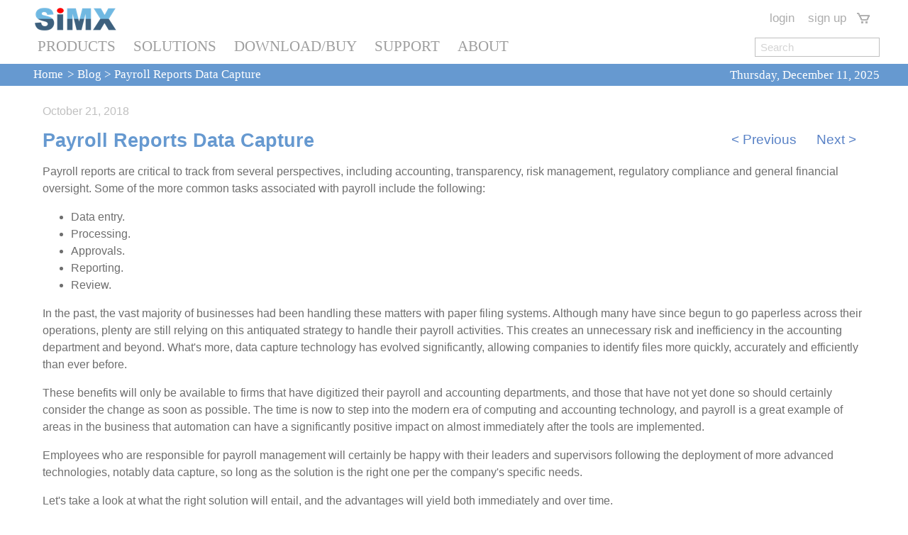

--- FILE ---
content_type: text/html; charset=windows-1252
request_url: https://www.simx.com/simx/blogart.stp?id=213
body_size: 41983
content:
<!DOCTYPE html>
<html xmlns="http://www.w3.org/1999/xhtml"><head><meta name="title" content="Payroll Reports Data Capture" /><meta name="keywords" content="payroll,finance,data capture,data automation,data mining" /><meta name="description" content="&lt;p&gt;Payroll reports are critical to track from several perspectives, including accounting, transparency, risk management, regulatory compliance and general financial oversight. Some of the more common tasks associated with payroll include the following: Data entry, Processing, Approvals, Reporting, Review. In the past, the vast majority of businesses had been handling these matters with paper filing systems. Although many have since begun to go paperless across their operations, plenty are still relying on this antiquated strategy to handle their payroll activities. This creates an unnecessary risk and inefficiency in the accounting department and beyond.&lt;/p&gt;" /><meta http-equiv="X-UA-Compatible" content="IE=edge" /><meta name="viewport" content="width=device-width, initial-scale=0.8" /><title>Payroll Reports Data Capture</title><link href="/Target/WebResources/jquery/jquery-ui.css" rel="stylesheet" /><link href="/Target/WebResources/common.css" rel="stylesheet" type="text/css" /><link href="simx_RES_1hbkdga/simx_cbbw7r3.css" rel="stylesheet" type="text/css" /><link href="simx_RES_1hbkdga/simx_c5j885n.css" rel="stylesheet" type="text/css" /><link href="simx_RES_1hbkdga/simx_cmwruee.css" rel="stylesheet" type="text/css" /><script type="text/javascript"><!-- 

var site='simx';
var context='';
var resp_id='eafe3716';
var stat_string='';
var no_proxy='true';
var force_sinfo='true';
var force_init='';
var popup='';
var sinfo_cookie='sinfo_simx_simx';
var sinfo_value = 'SID_X8mnY2I8ZWVm';
var page_name = 'cbbw7r3';
var res_dir = 'simx_RES_1hbkdga/';


//--></script><script type="text/javascript" src="/Target/WebResources/jquery/jquery.js"></script><script type="text/javascript" src="/Target/WebResources/Base.js?ver=236"></script><script type="text/javascript" async="async" src="/Target/WebResources/Exchng.js?ver=588"></script><script type="text/javascript" src="/Target/WebResources/Button.js?ver=23"></script><style type='text/css'> div[data-num] { padding: 2px 20px; display: inline-block; } </style><script async src='https://www.googletagmanager.com/gtag/js?id=AW-332219864'>
</script><script>
  window.dataLayer = window.dataLayer || [];
  function gtag(){dataLayer.push(arguments);}
  gtag('js', new Date());
  gtag('config', 'AW-332219864');
</script><link href='Resources/simx.css' rel='stylesheet' type='text/css'/></head><body style="margin: 0px; border: none; background-color: white; "><form action="/simx/BlogArt.stp" name="cbbw7r3_form_0" method="POST" autocomplete="off"><input type="hidden" name="comp" value="cbbw7r3" /><input type="hidden" name="cmode" value="full" /><input type="hidden" name="sbmctr" value="" /><input type="hidden" name="recid" value="" /><input type="hidden" name="sinfo" value="SID_X8mnY2I8ZWVm" /><input type="hidden" name="uiinfo" value="oy1:c5j885n,3ja:cmwruee,7zo,epa,c35,n94,dlt,n38," /><input type="hidden" name="brid" /><input type="hidden" name="mvars" value="" /><input type="hidden" name="extra" value="" /><div style="background-color: white; "><div class="root_div p1ut7w2y" id="p1ut7w2y"><div class="stream dt ptgse4x" id="Ctgse4x_cbbw7r3"><div style="background-color: white; "><script type="text/javascript" src="/Target/WebResources/jquery/jquery-ui.js"></script><div class="root_div p1yy0orb" id="p1yy0orb"><div class="stream ppesgb9" id="ppesgb9"><center><div class="stream centr pl4k88d" id="pl4k88d"><div data-html="yes" class="p1gjno8d">
</div><div data-html="yes" class="mo pm90yyu"><a href="#" onclick="menuHandle();" class="mo">
<svg xmlns="http://www.w3.org/2000/svg" class="fs-icon fs-icon--hamburger" viewBox="0 0 20 20"><path d="M 2 5.5 h 16 v 2 H 2 Z M 2 9.5 h 16 v 2 H 2 Z M 2 13.5 h 16 v 2 H 2 Z" /></svg>
</a>
</div><a target="_top" href="home.stp" style="CURSOR: pointer; " id=""><img id="U1x8cd7z_c5j885n" alt="" border="0" class="U1x8cd7z_c5j885n " style="" src="simx_RES_1hbkdga/trg_SiMX 180_U1x8cd7z_c5j885n.png" width="118" height="33" /></a><div class="stream dt p1ljakit" id="p1ljakit"><div id="Ccfrmha_c5j885n" class="insctr"><div class="stream dt p5a2qc6" id="p5a2qc6" xmlns:x="http://www.w3.org/1999/xhtml"><div class="tar pw5ujuv-0"><a id="Ufo4t23_c5j885n_ctr" target="" class="Ufo4t23_c5j885n " href="#" onclick="simx.flyovers['g98']( event );; return false;"><span class="Ufo4t23_c5j885n_size" style=""><span id="" class="Ufo4t23_c5j885n_off">login</span></span></a> <a id="U10fkzpg_c5j885n_ctr" target="" class="U10fkzpg_c5j885n " href="#" onclick="Sbt({ ev:event, f:'c5j885n_form_0', h:'H1glssfd_c5j885n',t:'_top',e:'url(https://www.simx.com/simx/Support-SignUp.stp?)', o:this, b:0x400a});; return false;"><span class="U10fkzpg_c5j885n_size" style=""><span id="" class="U10fkzpg_c5j885n_off">sign up</span></span></a><span>  </span><a id="Ubuspf9_c5j885n_ctr" target="" class="Ubuspf9_c5j885n " href="#" onclick="Sbt({ ev:event, f:'c5j885n_form_0', h:'H5nzteg_c5j885n',t:'_top',e:'url(https://www.simx.com/simx/ShoppingCart.stp?)', o:this, b:0x400a});; return false;"><span class="Ubuspf9_c5j885n_size" style=""><span id="" class="Ubuspf9_c5j885n_off">    </span></span></a></div></div></div><div id="C1xamatd_c5j885n" class="insctr" style="DISPLAY: none;"></div></div><div class="tal pfoz22z-2" style="font-size: 9pt; "> </div><div class="stream dt p12abbo3" id="p12abbo3" style="CLEAR: both; "><div class="tal p1o316hn-0" style="font-size: 9pt; "> </div><div class="pja9tdz"><div id="m45817307" class="menuBar" onmouseover="menuOver(this)" onmouseout="menuOut(this)"><a href="https://www.simx.com/simx/Products-Overview.stp?" target="_top" class=" menuButton" onmousemove="status='PRODUCTS'" id="ae084a9f6" onmouseover="itemOver(this,'m221ba942')" onmouseout="itemOut(this)">PRODUCTS</a><a href="https://www.simx.com/simx/Solutions-Overview.stp?prm=4r" target="_top" class=" menuButton" onmousemove="status='SOLUTIONS'" id="a5e519116" onmouseover="itemOver(this,'m81e9d3f3')" onmouseout="itemOut(this)">SOLUTIONS</a><a href="https://www.simx.com/simx/Download.stp?" target="_top" class=" menuButton" onmousemove="status='DOWNLOAD/BUY'" id="aaf206586" onmouseover="itemOver(this,'mf2bc0bc5')" onmouseout="itemOut(this)">DOWNLOAD/BUY</a><a href="https://www.simx.com/simx/Support-mySiMX.stp?" target="_top" class=" menuButton" onmousemove="status='SUPPORT'" id="addb3f3f5" onmouseover="itemOver(this,'m84285ea3')" onmouseout="itemOut(this)">SUPPORT</a><a href="https://www.simx.com/simx/About-Overview.stp?" target="_top" class=" menuButton" onmousemove="status='ABOUT'" id="aac9e9700" onmouseover="itemOver(this,'m56e35ec7')" onmouseout="itemOut(this)">ABOUT</a></div><div id="m221ba942" class="submenu" onmouseover="menuOver(this)" onmouseout="menuOut(this)"><a href="https://www.simx.com/simx/Products-Overview.stp?" target="_top" class=" menuItem" onmousemove="status='Overview'" id="afd57b4ee" onmouseout="status='Done'">Overview<span class="prop"> </span></a><a href="https://www.simx.com/simx/TC.stp?" target="_top" class=" menuItem" onmousemove="status='TextConverter'" id="a40064eea" onmouseover="itemOver(this,'m8ab783c2')" onmousedown="itemOver(this,'m8ab783c2',true)" onmouseout="itemOut(this)">TextConverter<span class="menuItemArrow"> &#9658;</span><span class="prop"> </span></a><a href="https://www.simx.com/simx/TS-Overview.stp?" target="_top" class=" menuItem" onmousemove="status='Target Suites'" id="ad594939e" onmouseover="itemOver(this,'mb0d55c13')" onmousedown="itemOver(this,'mb0d55c13',true)" onmouseout="itemOut(this)">Target Suites<span class="menuItemArrow"> &#9658;</span><span class="prop"> </span></a><a href="https://www.simx.com/simx/Products-Testimonials.stp?" target="_top" class=" menuItem" onmousemove="status='Testimonials'" id="a86212692" onmouseout="status='Done'">Testimonials<span class="prop"> </span></a><a href="https://www.simx.com/simx/Download.stp?" target="_top" class=" menuItem" onmousemove="status='Downloads'" id="a3ad274ce" onmouseout="status='Done'">Downloads<span class="prop"> </span></a><a href="https://www.simx.com/simx/Subscription.stp?" target="_top" class=" menuItem" onmousemove="status='Subscription'" id="ad7e31ab3" onmouseout="status='Done'">Subscription<span class="prop"> </span></a><a href="https://www.simx.com/simx/Solutions-Request.stp?" target="_top" class=" menuItem" onmousemove="status='Submit request'" id="aad4895d8" onmouseout="status='Done'">Submit request<span class="prop"> </span></a></div><div id="m8ab783c2" class="submenu" onmouseover="menuOver(this)" onmouseout="menuOut(this)"><a href="https://www.simx.com/simx/TC.stp?" target="_top" class=" menuItem" onmousemove="status='Overview'" id="ab545e578" onmouseout="status='Done'">Overview<span class="prop"> </span></a><a href="https://www.simx.com/simx/TC-Testimonials.stp?" target="_top" class=" menuItem" onmousemove="status='Testimonials'" id="a948f1504" onmouseout="status='Done'">Testimonials<span class="prop"> </span></a><a href="https://www.simx.com/simx/TC-Videos.stp?" target="_top" class=" menuItem" onmousemove="status='Videos'" id="a273f29eb" onmouseout="status='Done'">Videos<span class="prop"> </span></a><a href="https://www.simx.com/simx/TC-TCvsMonarch.stp?" target="_top" class=" menuItem" onmousemove="status='TextConverter vs Monarch'" id="aa10bfebd" onmouseout="status='Done'">TextConverter vs Monarch<span class="prop"> </span></a><a href="https://www.simx.com/simx/TC-Trial.stp?" target="_top" class=" menuItem" onmousemove="status='Free Trial'" id="aa5359013" onmouseout="status='Done'">Free Trial<span class="prop"> </span></a><a href="https://www.simx.com/simx/TC-Download.stp?" target="_top" class=" menuItem" onmousemove="status='Downloads'" id="a6d46e4ae" onmouseout="status='Done'">Downloads<span class="prop"> </span></a><a href="https://www.simx.com/simx/TC-Subscription.stp?" target="_top" class=" menuItem" onmousemove="status='Subscription'" id="a85c49bb6" onmouseout="status='Done'">Subscription<span class="prop"> </span></a><a href="https://www.simx.com/simx/Solutions-Request.stp?" target="_top" class=" menuItem" onmousemove="status='Submit your task'" id="a5ed02061" onmouseout="status='Done'">Submit your task<span class="prop"> </span></a></div><div id="mb0d55c13" class="submenu" onmouseover="menuOver(this)" onmouseout="menuOut(this)"><a href="https://www.simx.com/simx/TS-Overview.stp?" target="_top" class=" menuItem" onmousemove="status='Overview'" id="a78ea4fa0" onmouseout="status='Done'">Overview<span class="prop"> </span></a><a href="https://www.simx.com/simx/TS-Testimonials.stp?" target="_top" class=" menuItem" onmousemove="status='Testimonials'" id="a6a5b087b" onmouseout="status='Done'">Testimonials<span class="prop"> </span></a><a href="https://www.simx.com/simx/TS-Trial.stp?" target="_top" class=" menuItem" onmousemove="status='Free Trial'" id="ae0f20512" onmouseout="status='Done'">Free Trial<span class="prop"> </span></a><a href="https://www.simx.com/simx/TS-Download.stp?" target="_top" class=" menuItem" onmousemove="status='Downloads'" id="ab7ed8a" onmouseout="status='Done'">Downloads<span class="prop"> </span></a><a href="https://www.simx.com/simx/TS-Subscription.stp?" target="_top" class=" menuItem" onmousemove="status='Subscription'" id="ad9f2cfce" onmouseout="status='Done'">Subscription<span class="prop"> </span></a></div><div id="m81e9d3f3" class="submenu" onmouseover="menuOver(this)" onmouseout="menuOut(this)"><a href="https://www.simx.com/simx/COA.stp?" target="_top" class=" menuItem" onmousemove="status='Certificates of Analysis'" id="a598d40fd" onmouseout="status='Done'">Certificates of Analysis<span class="prop"> </span></a><a href="https://www.simx.com/simx/HCM.stp?" target="_top" class=" menuItem" onmousemove="status='HCM Data Processing'" id="a29e2413a" onmouseout="status='Done'">HCM Data Processing<span class="prop"> </span></a><a href="https://www.simx.com/simx/PO.stp?" target="_top" class=" menuItem" onmousemove="status='Purchase Orders'" id="a49e3a5e4" onmouseout="status='Done'">Purchase Orders<span class="prop"> </span></a><a href="https://www.simx.com/simx/Solutions-Invoices.stp?" target="_top" class=" menuItem" onmousemove="status='Invoices'" id="a3dadf37d" onmouseout="status='Done'">Invoices<span class="prop"> </span></a><a href="https://www.simx.com/simx/Solutions-Healthcare.stp?" target="_top" class=" menuItem" onmousemove="status='Healthcare'" id="a6c398a4" onmouseout="status='Done'">Healthcare<span class="prop"> </span></a><a href="https://www.simx.com/simx/Monarch2TC.stp?" target="_top" class=" menuItem" onmousemove="status='Replacing Monarch'" id="a2db6576f" onmouseout="status='Done'">Replacing Monarch<span class="prop"> </span></a><a href="https://www.simx.com/simx/Solutions-Overview.stp?prm=4r" target="_top" class=" menuItem" onmousemove="status='4R'" id="acdcda74a" onmouseout="status='Done'">4R<span class="prop"> </span></a><a href="https://www.simx.com/simx/Solutions-Testimonials.stp?" target="_top" class=" menuItem" onmousemove="status='Testimonials'" id="a2b7439ca" onmouseout="status='Done'">Testimonials<span class="prop"> </span></a><a href="https://www.simx.com/simx/Solutions-Cases.stp?" target="_top" class=" menuItem" onmousemove="status='Cases'" id="afb6e2cf6" onmouseout="status='Done'">Cases<span class="prop"> </span></a><a href="https://www.simx.com/simx/Solutions-Request.stp?" target="_top" class=" menuItem" onmousemove="status='Submit request'" id="a59d23277" onmouseout="status='Done'">Submit request<span class="prop"> </span></a></div><div id="mf2bc0bc5" class="submenu" onmouseover="menuOver(this)" onmouseout="menuOut(this)"><a href="https://www.simx.com/simx/Download.stp?" target="_top" class=" menuItem" onmousemove="status='Products'" id="a97ab33df" onmouseout="status='Done'">Products<span class="prop"> </span></a><a href="https://www.simx.com/simx/Subscription.stp?" target="_top" class=" menuItem" onmousemove="status='Subscription'" id="af025a304" onmouseout="status='Done'">Subscription<span class="prop"> </span></a><a href="https://www.simx.com/simx/Generic.stp?prm=scart" target="_top" class=" menuItem" onmousemove="status='Shopping Cart'" id="a42485676" onmouseout="status='Done'">Shopping Cart<span class="prop"> </span></a></div><div id="m84285ea3" class="submenu" onmouseover="menuOver(this)" onmouseout="menuOut(this)"><a href="https://www.simx.com/simx/Support-mySiMX.stp?" target="_top" class=" menuItem" onmousemove="status='My SiMX'" id="adab39fe0" onmouseout="status='Done'">My SiMX<span class="prop"> </span></a><a href="https://www.simx.com/simx/Support-Videos.stp?" target="_top" class=" menuItem" onmousemove="status='Videos'" id="ab16733a" onmouseout="status='Done'">Videos<span class="prop"> </span></a><a href="https://www.simx.com/simx/Support-Downloads.stp?" target="_top" class=" menuItem" onmousemove="status='Downloads'" id="ae3f116a" onmouseout="status='Done'">Downloads<span class="prop"> </span></a><a href="https://www.simx.com/simx/Solutions-Request.stp?" target="_top" class=" menuItem" onmousemove="status='Submit Request'" id="a18d27fcb" onmouseout="status='Done'">Submit Request<span class="prop"> </span></a></div><div id="m56e35ec7" class="submenu" onmouseover="menuOver(this)" onmouseout="menuOut(this)"><a href="https://www.simx.com/simx/About-Overview.stp?" target="_top" class=" menuItem" onmousemove="status='Overview'" id="aba618faf" onmouseout="status='Done'">Overview<span class="prop"> </span></a><a href="https://www.simx.com/simx/About-Clients.stp?prm=clients" target="_top" class=" menuItem" onmousemove="status='Clients'" id="a3df7c5a9" onmouseout="status='Done'">Clients<span class="prop"> </span></a><a href="https://www.simx.com/simx/About-ContactUs.stp?prm=contus" target="_top" class=" menuItem" onmousemove="status='Contact Us'" id="a95b48de3" onmouseout="status='Done'">Contact Us<span class="prop"> </span></a></div></div><div class="stream p1fd5p45" id="p1fd5p45"><div class="tar p5a3z9k-0"><input type="text" name="s1o6yzp5_c5j885n" id="s1o6yzp5_c5j885n" style="" value="" class="s1o6yzp5_c5j885n do" onclick="return; StopEvent( event );" onhelp="return false;" onfocus="if(this.readOnly) this.blur();" size="16" onkeypress="if(event.keyCode==13) { changeHandler('s1o6yzp5_c5j885n'); Sbt({ ev:event, f:'c5j885n_form_0', h:'H1ruxzis_c5j885n',t:'',e:'', o:this, b:0x4006}); return false; } " onchange="changeHandler('s1o6yzp5_c5j885n');Sbt({ ev:event, f:'c5j885n_form_0', h:'H1ruxzis_c5j885n',t:'',e:'', o:this, b:0x4006}); return true; " placeholder="Search" autocomplete="Search" /></div></div></div></div></center></div></div><script type="text/javascript"><!-- 

simx.flyovers['g98'] = function( ev ) { openFlyOver( 'C1tadto_c5j885n', 'LogIn', 'cljmhlc', 320, 200, 'g98', 2, ev ); };


//--></script><script type="text/javascript"><!-- 

   simx.dirties['s1o6yzp5_c5j885n'] = false;   simx.name_map['Search'] = 's1o6yzp5_c5j885n';
   simx.models.push('222edaf');   


//--></script></div></div><div class="stream pptuvtk" id="pptuvtk"><div class="stream dt centr p1gherx9" id="p1gherx9"><span id="C1irzez3_cbbw7r3" class="C1irzez3_cbbw7r3 " style="">Thursday, December 11, 2025</span><div class="tal p1ln6nqd-0"><a id="U4w6qf4_cbbw7r3_ctr" target="_top" class="U4w6qf4_cbbw7r3 " href="http://www.simx.com"><span class="U4w6qf4_cbbw7r3_size" style=""><span id="" class="U4w6qf4_cbbw7r3_off">Home</span></span></a><span> &gt; </span><a href="https://www.simx.com/simx/Blog.stp?" target="_top"><span class="s3">Blog</span></a><span> &gt; </span><span id="C4f7pp4_cbbw7r3" class="C4f7pp4_cbbw7r3 " style="">Payroll Reports Data Capture</span></div></div></div><div class="stream dt centr p17v6v3q" id="p17v6v3q"><div class="tal p1yl2107-0" style="font-size: 11pt; "> </div><div class="tal p1yl2107-1"><span id="Cvybgtf_cbbw7r3" class="Cvybgtf_cbbw7r3 centr" style="">October 21, 2018</span></div><div class="tal p1yl2107-2" style="font-size: 11pt; "> </div><span id="Cgknxgl_cbbw7r3" class="insctr"><input type="hidden" id="C1f2gaob_cbbw7r3" name="C1f2gaob_cbbw7r3" value="0" /><a id="C1f2gaob_cbbw7r3_ctr" class="txtbtn  C1f2gaob_cbbw7r3" style="" href="blogart.stp?id=212" target="_top" onclick="GetElem('C1f2gaob_cbbw7r3').value='1'; changeHandler('C1f2gaob_cbbw7r3'); ; "><span id="" class="C1f2gaob_cbbw7r3_off">Next &gt;</span></a></span><span id="C1qbnj8a_cbbw7r3" class="insctr"><input type="hidden" id="Ctrz7b9_cbbw7r3" name="Ctrz7b9_cbbw7r3" value="0" /><a id="Ctrz7b9_cbbw7r3_ctr" class="txtbtn  Ctrz7b9_cbbw7r3" style="" href="blogart.stp?id=214" target="_top" onclick="GetElem('Ctrz7b9_cbbw7r3').value='1'; changeHandler('Ctrz7b9_cbbw7r3'); ; "><span id="" class="Ctrz7b9_cbbw7r3_off">&lt; Previous</span></a></span><div class="tal p1yl2107-3"><span id="Cyran6t_cbbw7r3" class="Cyran6t_cbbw7r3 centr" style="">Payroll Reports Data Capture</span></div><div id="C4xokk1_cbbw7r3" class="C4xokk1_cbbw7r3 linesp" style="" data-html="true"><p>Payroll reports are critical to track from several perspectives, including accounting, transparency, risk management, regulatory compliance and general financial oversight. Some of the more common tasks associated with payroll include the following:</p>
<ul>
<li>Data entry.</li>
<li>Processing.</li>
<li>Approvals.</li>
<li>Reporting.&#160;</li>
<li>Review.</li>
</ul>
<p>In the past, the vast majority of businesses had been handling these matters with paper filing systems. Although many have since begun to go paperless across their operations, plenty are still relying on this antiquated strategy to handle their payroll activities. This creates an unnecessary risk and inefficiency in the accounting department and beyond. What's more, data capture technology has evolved significantly, allowing companies to identify files more quickly, accurately and efficiently than ever before.&#160;</p>
<p>These benefits will only be available to firms that have digitized their payroll and accounting departments, and those that have not yet done so should certainly consider the change as soon as possible. The time is now to step into the modern era of computing and accounting technology, and payroll is a great example of areas in the business that automation can have a significantly positive impact on almost immediately after the tools are implemented.&#160;</p>
<p>Employees who are responsible for payroll management will certainly be happy with their leaders and supervisors following the deployment of more advanced technologies, notably data capture, so long as the solution is the right one per the company's specific needs.&#160;</p>
<p>Let's take a look at what the right solution will entail, and the advantages will yield both immediately and over time.&#160;</p>
<p><img src="https://www.simx.com/simx/Resources/payroll1.jpg" alt="Payroll report data capture can have a profound impact on businesses. " width="100%" /></p>
<p>Payroll report data capture can have a profound impact on businesses.</p>
<p><strong>Say goodbye to manual entry and filing cabinets</strong> Payroll reports often need to be archived for a couple of years in case the company comes under an audit from either their internal accounting teams or the Internal Revenue Service. Then, should someone have reason to need a specific report from several years ago, they will have to page through countless files to get to the right one. This is inefficient, risky and completely unnecessary in 2016.&#160;</p>
<p>Rather, digitized payroll reports will make life easier on auditors and the business professionals who are involved in managing these processes. Then, data capture technology can be deployed to further streamline both the entry of payroll information into the reporting tool and any review down the road. Not all data capture technology is equal when it comes to payroll, though, and the best solution will entail the following capabilities and functionality:</p>
<ul>
<li>Automatic data entry.&#160;</li>
<li>Automatic extraction.&#160;</li>
<li>Interoperability with various sources including email, FTP, HTTP, Web API and Web Scraping.&#160;</li>
<li>Conversion capability to standardize all formats into relational data.&#160;</li>
<li>Import functionality for PDF, DOC, RTF, XLS, JTML, CSV, XML and any other type of document.&#160;</li>
<li>Connectivity to enable access flat files and databases.&#160;</li>
<li>Tables to make operational reporting and audit more simplified.&#160;</li>
<li>Automated reverse engineering and data loading to and from payroll reports.&#160;</li>
<li>Report production&#160;for analysis purposes.&#160;</li>
</ul>
<p>Having all of this functionality can completely change the payroll process for any company. When compared to traditional, paper-based processes, there is simply no comparison to be made considering how superior the modern approach has become. Organizations will be able to bolster the transparency of their payroll processes while boosting employee engagement among those in the accounting department, and also reduce the risks associated with flaws in reporting and monitoring that lead to regulatory compliance-related issues.&#160;</p>
<p>At the end of the day, though, only having the right payroll report data capture software will not necessarily be the only thing companies need to get the most from modern technology.</p>
<p><strong>Use the right vendor</strong> Out-of-the-box solutions can be highly effective, but most businesses will run into situations where they need a bit more support from their software vendor. This can occur during the implementation process, or at some point throughout the lifecycle of the software. This is why choosing the right vendor is just as important as selecting the best possible software. Some of the larger providers of payroll report data capture technology will make it very difficult to reach the right party to resolve issues should they occur.&#160;</p>
<p>Consider working with a data capture software vendor that has a proven track record of excellence in customer service and support, as this will ensure that any potential setbacks that might occur are quickly surpassed. Additionally, business leaders might want to use one that has a trial for the service and software, as this will allow the company to take a no-risk approach to trying out the tools and ensuring they are a good fit before making the purchase.&#160;</p>
<p>Do not hesitate to deploy payroll report data capture technology - get this software into the accounting department today.&#160;</p></div><div class="tal p1yl2107-5" style="font-size: 11pt; "> </div><center><div id="C1605i34_cbbw7r3" class="insctr" style="DISPLAY: none;"></div></center><center><div style="WIDTH: 100%; " id="C1nygway_cbbw7r3" role="iterator"></div><script type="text/javascript"><!-- 
updates['C1nygway_cbbw7r3'] = function(){ simx.rec_id_finder['C1nygway_cbbw7r3'] = new RecIdFinder('C1nygwc1_cbbw7r3');
};

//--></script></center><center><div class="stream dt pt9d557" id="pt9d557"><div class="stream p1ngvwgk" id="p1ngvwgk"><div class="tal pgwcmp6-0"><span class="s0">Your comment ...</span></div></div><center><textarea name="sidp7xm_cbbw7r3" id="sidp7xm_cbbw7r3" style="" class="sidp7xm_cbbw7r3 " onhelp="return false;" placeholder="[Comment]" onchange="changeHandler('sidp7xm_cbbw7r3');"></textarea></center><input type="hidden" id="U10vscq1_cbbw7r3" name="U10vscq1_cbbw7r3" value="0" /><a id="U10vscq1_cbbw7r3_ctr" class="txtbtn  U10vscq1_cbbw7r3" style="" href="javascript:void(0);" target="" onclick="GetElem('U10vscq1_cbbw7r3').value='1'; changeHandler('U10vscq1_cbbw7r3'); Sbt({ ev:event, f:'cbbw7r3_form_0', h:'H1fo8h8k_cbbw7r3',t:'',e:'', o:this, b:0x4002});; "><span id="" class="U10vscq1_cbbw7r3_off">Add Comment</span></a><div class="tal p1dj1oo4-2"><span id="C1402h9s_cbbw7r3" class="insctr"><input type="text" name="s1cu07u0_cbbw7r3" id="s1cu07u0_cbbw7r3" style="" value="" class="s1cu07u0_cbbw7r3 " onclick="return; StopEvent( event );" onhelp="return false;" onfocus="if(this.readOnly) this.blur();" size="21" onkeypress="if(event.keyCode==13) return false;" onchange="changeHandler('s1cu07u0_cbbw7r3'); " placeholder="Your name" autocomplete="Your name" /></span></div><div class="tal p1dj1oo4-3" style="font-size: 8pt; "> </div><div id="C5c3lsz_cbbw7r3" class="C5c3lsz_cbbw7r3 " style=""></div><div class="tal p1dj1oo4-5" style="font-size: 9pt; "> </div></div></center><div class="tac p1yl2107-9" style="font-size: 11pt; "> </div><div class="tac p1yl2107-10" style="font-size: 11pt; "> </div><div class="tac p1yl2107-11"><span id="C1ct5qyg_cbbw7r3" class="insctr"><input type="hidden" id="C1endsaw_cbbw7r3" name="C1endsaw_cbbw7r3" value="0" /><a id="C1endsaw_cbbw7r3_ctr" class="txtbtn  C1endsaw_cbbw7r3" style="" href="blogart.stp?id=214" target="_top" onclick="GetElem('C1endsaw_cbbw7r3').value='1'; changeHandler('C1endsaw_cbbw7r3'); ; "><span id="" class="C1endsaw_cbbw7r3_off">&lt; Previous</span></a></span><input type="hidden" id="U1bhn9lj_cbbw7r3" name="U1bhn9lj_cbbw7r3" value="0" /><a id="U1bhn9lj_cbbw7r3_ctr" class="txtbtn  U1bhn9lj_cbbw7r3" style="" href="https://www.simx.com/simx/Blog.stp?" target="_top" onclick="GetElem('U1bhn9lj_cbbw7r3').value='1'; changeHandler('U1bhn9lj_cbbw7r3'); ; "><span id="" class="U1bhn9lj_cbbw7r3_off">Blog</span></a><span id="Cdfqn3a_cbbw7r3" class="insctr"><input type="hidden" id="C1i1xr92_cbbw7r3" name="C1i1xr92_cbbw7r3" value="0" /><a id="C1i1xr92_cbbw7r3_ctr" class="txtbtn  C1i1xr92_cbbw7r3" style="" href="blogart.stp?id=212" target="_top" onclick="GetElem('C1i1xr92_cbbw7r3').value='1'; changeHandler('C1i1xr92_cbbw7r3'); ; "><span id="" class="C1i1xr92_cbbw7r3_off">Next &gt;</span></a></span></div></div><div class="stream dt p1xkf9h1" id="C1xkf9h1_cbbw7r3"><div><div class="root_div p136vroe" id="p136vroe"><div class="stream dt do p1yar8p4" id="p1yar8p4"><center><div class="stream dt p72wnt6" id="p72wnt6"><center><table border="0" cellspacing="0" cellpadding="0" role="presentation" id="p1vvvpec" class="p1vvvpec"><tr valign="top" height="28"><td class="pig9xu " width="20%"><div class="tal p1ybh66p-0"><a id="Ula5u0m_cmwruee_ctr" target="_top" class="Ula5u0m_cmwruee " href="https://www.simx.com/simx/Products-Overview.stp?"><span class="Ula5u0m_cmwruee_size" style=""><span id="" class="Ula5u0m_cmwruee_off">PRODUCTS</span></span></a></div></td><td class="p1ffl49r " width="20%"><div class="tal p493jq-0"><a id="U17jdygp_cmwruee_ctr" target="_top" class="U17jdygp_cmwruee " href="https://www.simx.com/simx/Solutions-Overview.stp?"><span class="U17jdygp_cmwruee_size" style=""><span id="" class="U17jdygp_cmwruee_off">SOLUTIONS</span></span></a></div></td><td class="p17n3me6 " width="20%"><div class="tal psko3t2-0"><a id="Urxo8o2_cmwruee_ctr" target="_top" class="Urxo8o2_cmwruee " href="https://www.simx.com/simx/Support.stp?prm=home&amp;"><span class="Urxo8o2_cmwruee_size" style=""><span id="" class="Urxo8o2_cmwruee_off">SUPPORT</span></span></a></div></td><td class="pju724h " width="20%"><div class="tal p1q142qd-0"><a id="U1cqpriy_cmwruee_ctr" target="_top" class="U1cqpriy_cmwruee " href="https://www.simx.com/simx/Support.stp?prm=supporthome&amp;"><span class="U1cqpriy_cmwruee_size" style=""><span id="" class="U1cqpriy_cmwruee_off">DOWNLOADS</span></span></a></div></td><td class="p1y0wonx " width="20%"><div class="tal pdtr6w-0"><a id="U1i28mgp_cmwruee_ctr" target="_top" class="U1i28mgp_cmwruee " href="https://www.simx.com/simx/About-Overview.stp?"><span class="U1i28mgp_cmwruee_size" style=""><span id="" class="U1i28mgp_cmwruee_off">COMPANY</span></span></a></div></td></tr><tr valign="top" height="28"><td class="pf07nmv " width="20%"><div class="tal pszag3r-0"><a id="U19ioxkp_cmwruee_ctr" target="_top" class="U19ioxkp_cmwruee " href="https://www.simx.com/simx/Products-Overview.stp?"><span class="U19ioxkp_cmwruee_size" style=""><span id="" class="U19ioxkp_cmwruee_off">Overview</span></span></a></div></td><td class="p1iuisu5 " width="20%"><div class="tal pgb975j-0"><a id="U1motorc_cmwruee_ctr" target="_top" class="U1motorc_cmwruee " href="https://www.simx.com/simx/Solutions-Overview.stp?"><span class="U1motorc_cmwruee_size" style=""><span id="" class="U1motorc_cmwruee_off">Overview</span></span></a></div></td><td class="p7mahfm " width="20%"><div class="tal pzzoahq-0"><a id="Uodpk32_cmwruee_ctr" target="_top" class="Uodpk32_cmwruee " href="https://www.simx.com/simx/Support-FAQ.stp?"><span class="Uodpk32_cmwruee_size" style=""><span id="" class="Uodpk32_cmwruee_off">FAQ</span></span></a></div></td><td class="p73acok " width="20%"><div class="tal p1vqkscy-0"><a id="U18vu0yi_cmwruee_ctr" target="_top" class="U18vu0yi_cmwruee " href="https://www.simx.com/simx/Download.stp?"><span class="U18vu0yi_cmwruee_size" style=""><span id="" class="U18vu0yi_cmwruee_off">All Products</span></span></a></div></td><td class="p1u1htbp " width="20%"><div class="tal puio50e-0"><a id="U101t8r1_cmwruee_ctr" target="_top" class="U101t8r1_cmwruee " href="https://www.simx.com/simx/About-Clients.stp?"><span class="U101t8r1_cmwruee_size" style=""><span id="" class="U101t8r1_cmwruee_off">Clients</span></span></a></div></td></tr><tr valign="top" height="28"><td class="p1s0l95l " width="20%"><div class="tal p1qubbcj-0"><a id="U1lxh3jw_cmwruee_ctr" target="_top" class="U1lxh3jw_cmwruee " href="https://www.simx.com/simx/TC.stp?"><span class="U1lxh3jw_cmwruee_size" style=""><span id="" class="U1lxh3jw_cmwruee_off">TextConverter</span></span></a></div></td><td class="p17thd4r " width="20%"><div class="tal px13fig-0"><a id="Us24qiq_cmwruee_ctr" target="_top" class="Us24qiq_cmwruee " href="https://www.simx.com/simx/Solutions-Invoices.stp?"><span class="Us24qiq_cmwruee_size" style=""><span id="" class="Us24qiq_cmwruee_off">Invoices</span></span></a></div></td><td class="phfxh8r " width="20%"><div class="tal p1vgolce-0"><a id="U13h8jrl_cmwruee_ctr" target="_top" class="U13h8jrl_cmwruee " href="https://www.simx.com/simx/Support-Videos.stp?"><span class="U13h8jrl_cmwruee_size" style=""><span id="" class="U13h8jrl_cmwruee_off">Videos</span></span></a></div></td><td class="p1vcu2ma " width="20%"><div class="tal pxyytbd-0"><a id="U1vj3guf_cmwruee_ctr" target="_top" class="U1vj3guf_cmwruee " href="https://www.simx.com/simx/TC-Download.stp?"><span class="U1vj3guf_cmwruee_size" style=""><span id="" class="U1vj3guf_cmwruee_off">TextConverter</span></span></a></div></td><td class="p1v430ry " width="20%"><div class="tal p1fgir7j-0"><a id="U1dc2n0x_cmwruee_ctr" target="_top" class="U1dc2n0x_cmwruee " href="https://www.simx.com/simx/About-Careers.stp?"><span class="U1dc2n0x_cmwruee_size" style=""><span id="" class="U1dc2n0x_cmwruee_off">Careers</span></span></a></div></td></tr><tr valign="top" height="28"><td class="p1yjn7jw " width="20%"><div class="tal p1w25zpu-0"><a id="U1be9klq_cmwruee_ctr" target="_top" class="U1be9klq_cmwruee " href="https://www.simx.com/simx/TR-Overview.stp?"><span class="U1be9klq_cmwruee_size" style=""><span id="" class="U1be9klq_cmwruee_off">Target Reports</span></span></a></div></td><td class="pmqf7gz " width="20%"><div class="tal p16vniga-0"><a id="Uinnpmd_cmwruee_ctr" target="_top" class="Uinnpmd_cmwruee " href="https://www.simx.com/simx/HCM.stp?"><span class="Uinnpmd_cmwruee_size" style=""><span id="" class="Uinnpmd_cmwruee_off">Payrol Reports</span></span></a></div></td><td class="p1zlg27 " width="20%"><div class="tal pz9qkb7-0"><a id="U1f1j0k3_cmwruee_ctr" target="_top" class="U1f1j0k3_cmwruee " href="https://www.simx.com/simx/Submit Question.stp?"><span class="U1f1j0k3_cmwruee_size" style=""><span id="" class="U1f1j0k3_cmwruee_off">Submit Request</span></span></a></div></td><td class="pu1iu5h " width="20%"><div class="tal p1sz3rj1-0"><a id="U7wshwl_cmwruee_ctr" target="_top" class="U7wshwl_cmwruee " href="https://www.simx.com/simx/TR-Download.stp?"><span class="U7wshwl_cmwruee_size" style=""><span id="" class="U7wshwl_cmwruee_off">Target Reports</span></span></a></div></td><td class="p1brwi65 " width="20%"><div class="tal p20ccjm-0"><a id="Uc8x9hl_cmwruee_ctr" target="_top" class="Uc8x9hl_cmwruee " href="https://www.simx.com/simx/Privacy Policy.stp?"><span class="Uc8x9hl_cmwruee_size" style=""><span id="" class="Uc8x9hl_cmwruee_off">Privacy Policy</span></span></a></div></td></tr><tr valign="top" height="28"><td class="p33zdeu " width="20%"><div class="tal p1s19bmk-0"><a id="Utv29mt_cmwruee_ctr" target="_top" class="Utv29mt_cmwruee " href="https://www.simx.com/simx/TS-Overview.stp?"><span class="Utv29mt_cmwruee_size" style=""><span id="" class="Utv29mt_cmwruee_off">Target Suites</span></span></a></div></td><td class="p19nuaqs " width="20%"><div class="tal p1l3leiv-0"><a id="U1tj3n87_cmwruee_ctr" target="_top" class="U1tj3n87_cmwruee " href="https://www.simx.com/simx/Solutions-Healthcare.stp?"><span class="U1tj3n87_cmwruee_size" style=""><span id="" class="U1tj3n87_cmwruee_off">Healthcare</span></span></a></div></td><td class="p1uzm3xd " width="20%"><div class="tal pjmzp4z-0"><a id="U1391s5a_cmwruee_ctr" target="_top" class="U1391s5a_cmwruee " href="https://www.simx.com/simx/About-ContactUs.stp?"><span class="U1391s5a_cmwruee_size" style=""><span id="" class="U1391s5a_cmwruee_off">Contact Us</span></span></a></div></td><td class="pwo0b45 " width="20%"><div class="tal p3aeyss-0" style="font-size: 9pt; "> </div></td><td class="p15usbwt " width="20%"><div class="tal psipiii-0"><a id="U1wzp38h_cmwruee_ctr" target="_top" class="U1wzp38h_cmwruee " href="https://www.simx.com/simx/Return Policy.stp?"><span class="U1wzp38h_cmwruee_size" style=""><span id="" class="U1wzp38h_cmwruee_off">Return Policy</span></span></a></div></td></tr><tr valign="top" height="28"><td class="p4mvnuk " width="20%"><div class="tal pvzzg1c-0"><a id="U1bt39sn_cmwruee_ctr" target="_top" class="U1bt39sn_cmwruee " href="https://www.simx.com/simx/Products-Testimonials.stp?"><span class="U1bt39sn_cmwruee_size" style=""><span id="" class="U1bt39sn_cmwruee_off">Testimonials</span></span></a></div></td><td class="p1jcknhh " width="20%"><div class="tal ptmkl1e-0"><a id="U1knkut9_cmwruee_ctr" target="_top" class="U1knkut9_cmwruee " href="https://www.simx.com/simx/COA.stp?"><span class="U1knkut9_cmwruee_size" style=""><span id="" class="U1knkut9_cmwruee_off">COA</span></span></a></div></td><td class="p1f9mg0l " width="20%"><div class="tal p17hpqtn-0" style="font-size: 9pt; "> </div></td><td class="p1iqbnht " width="20%"><div class="tal p1kl89q0-0" style="font-size: 9pt; "> </div></td><td class="p1lh5xrg " width="20%"><div class="tal p1mf6ft5-0"><a id="U1hdyl86_cmwruee_ctr" target="_top" class="U1hdyl86_cmwruee " href="https://www.simx.com/simx/About-ContactUs.stp?"><span class="U1hdyl86_cmwruee_size" style=""><span id="" class="U1hdyl86_cmwruee_off">Contact Us</span></span></a></div></td></tr><tr valign="top" height="28"><td class="p1tjhth6 " width="20%"><div class="tal ppp98gx-0"><a id="Uz1gxl5_cmwruee_ctr" target="_top" class="Uz1gxl5_cmwruee " href="http://www.simx.com/Samples/Samples.stt"><span class="Uz1gxl5_cmwruee_size" style=""><span id="" class="Uz1gxl5_cmwruee_off">Samples</span></span></a></div></td><td class="p1b2x7zv " width="20%"><div class="tal p1c2jluq-0"><a id="U1fegs8_cmwruee_ctr" target="_top" class="U1fegs8_cmwruee " href="https://www.simx.com/simx/Solutions-Videos.stp?"><span class="U1fegs8_cmwruee_size" style=""><span id="" class="U1fegs8_cmwruee_off">Videos</span></span></a></div></td><td class="p1bxmffq " width="20%"><div class="tal p1mtjsaf-0" style="font-size: 9pt; "> </div></td><td class="p1mkwcuo " width="20%"><div class="tal p1hxzt2b-0" style="font-size: 9pt; "> </div></td><td class="p7o3fls " width="20%"><div class="tal p1j4oe3v-0" style="font-size: 9pt; "> </div></td></tr><tr valign="top" height="28"><td class="ph4nivm " width="20%"><div class="tal p1m93c9-0"><a id="Ui7x7b9_cmwruee_ctr" target="_top" class="Ui7x7b9_cmwruee " href="https://www.simx.com/simx/Products-Videos.stp?"><span class="Ui7x7b9_cmwruee_size" style=""><span id="" class="Ui7x7b9_cmwruee_off">Videos</span></span></a></div></td><td class="p1lup14w " width="20%"><div class="tal phf7jox-0"><a id="U1bnzebv_cmwruee_ctr" target="_top" class="U1bnzebv_cmwruee " href="https://www.simx.com/simx/Solutions-Testimonials.stp?"><span class="U1bnzebv_cmwruee_size" style=""><span id="" class="U1bnzebv_cmwruee_off">Testimonials</span></span></a></div></td><td class="p172cogn " width="20%"><div class="tal p16h8g10-0" style="font-size: 9pt; "> </div></td><td class="p1t70eh1 " width="20%"><div class="tal pa3l3e6-0" style="font-size: 9pt; "> </div></td><td class="p7no3ay " width="20%"><div class="tal p1siktnr-0" style="font-size: 9pt; "> </div></td></tr><tr valign="top" height="28"><td class="pweo82v " width="20%"><div class="tal p15hr0mf-0"><a id="U1xnjucm_cmwruee_ctr" target="_top" class="U1xnjucm_cmwruee " href="https://www.simx.com/simx/Download.stp?"><span class="U1xnjucm_cmwruee_size" style=""><span id="" class="U1xnjucm_cmwruee_off">Downloads</span></span></a></div></td><td class="pj20epi " width="20%"><div class="tal p103w800-0"><a id="U3ypwi1_cmwruee_ctr" target="_top" class="U3ypwi1_cmwruee " href="https://www.simx.com/simx/Solutions-Cases.stp?"><span class="U3ypwi1_cmwruee_size" style=""><span id="" class="U3ypwi1_cmwruee_off">Case Studies</span></span></a></div></td><td class="p14lrjne " width="20%"><div class="tal p1tsqfv7-0" style="font-size: 9pt; "> </div></td><td class="p1jmaz7d " width="20%"><div class="tal p1vygv3h-0" style="font-size: 9pt; "> </div></td><td class="p17udu5n " width="20%"><div class="tal p1bbfomx-0" style="font-size: 9pt; "> </div></td></tr><tr valign="top" height="28"><td class="p1bh7ls8 " width="20%"><div class="tal p18wtdvp-0"><a id="Uqtrhct_cmwruee_ctr" target="_top" class="Uqtrhct_cmwruee " href="https://www.simx.com/simx/Subscription.stp?"><span class="Uqtrhct_cmwruee_size" style=""><span id="" class="Uqtrhct_cmwruee_off">Subscription</span></span></a></div></td><td class="p1n6gpls " width="20%"><div class="tal pmbfu3i-0"><a id="Um7ii2s_cmwruee_ctr" target="_top" class="Um7ii2s_cmwruee " href="https://www.simx.com/simx/Submit Question.stp?"><span class="Um7ii2s_cmwruee_size" style=""><span id="" class="Um7ii2s_cmwruee_off">Submit Request</span></span></a></div></td><td class="p1w9eq0q " width="20%"><div class="tal pxcfzxj-0" style="font-size: 9pt; "> </div></td><td class="px9fn4r " width="20%"><div class="tal p80gllv-0" style="font-size: 9pt; "> </div></td><td class="p1j6rhu " width="20%"><div class="tal pwaqohw-0" style="font-size: 9pt; "> </div></td></tr><tr><td class="ec" width="20%" /><td class="ec" width="20%" /><td class="ec" width="20%" /><td class="ec" width="20%" /><td class="ec" width="20%" /></tr></table></center><div class="tal p1mu9aat-1" style="font-size: 9pt; "> </div><img id="Ucb8mjp_cmwruee" alt="" border="0" class="Ucb8mjp_cmwruee " style="" src="simx_RES_1hbkdga/trg_MicrosoftCertifiedPartnerLo_Ucb8mjp_cmwruee.gif" width="219" height="16" /></div></center><div class="tal p1fu52ls-1" style="font-size: 9pt; "> </div></div><div class="stream dt py5iuc1" id="py5iuc1"><div class="tac p7gvmta-0"><span class="s0">Copyright (C) SIMX Corporation 2025. All Rights Reserved.</span></div><div class="tac p7gvmta-1"><span class="s0">Powered by SIMX TARGET platform.</span></div></div></div><script type="text/javascript"><!-- 

   simx.models.push('42eca07c');   


//--></script></div></div></div><script type="text/javascript"><!-- 

   simx.dirties['sidp7xm_cbbw7r3'] = true;
   simx.dirties['s1cu07u0_cbbw7r3'] = false;   simx.name_map['Your name'] = 's1cu07u0_cbbw7r3';
   simx.models.push('bfd6ef0');   
   simx.models.push('6bfcddbb');   
   simx.models.push('e835b42e');   
   simx.models.push('63fb3679');   
   simx.models.push('5d8d8ec7');   


//--></script></div></form><script type="text/javascript"><!-- 
    var model_list = '(bfd6ef0)(5d8d8ec7)(6bfcddbb)(d6106890)(e835b42e)(63fb3679)(222edaf)';


//--></script><script type="text/javascript"><!-- 
function Custom() {
try {

} catch(e) { console.error('Custom() exception: ' + e.message );}
}


//--></script></body></html>

--- FILE ---
content_type: text/css
request_url: https://www.simx.com/Target/WebResources/common.css
body_size: 9301
content:
/*	--- Common --- */

html        { position: static!important; font-size: 6pt; }
div.root_div{ text-align: left; }
*           { box-sizing: border-box;  -moz-box-sizing: border-box;  -webkit-box-sizing: border-box;  }
img         { box-sizing: content-box; -moz-box-sizing: content-box; -webkit-box-sizing: content-box; }
 .rfs       { font-size: 60%; line-height: 1.2; }
 .t, form   { margin-top: 0px; margin-bottom: 0px; padding-left: 0pt; text-indent: 0pt; }
 .t         { font-weight: normal; }
pre         { margin-bottom: 0px; margin-top: 0px; }

td.ec   { line-height: 0px; font-size: 1px; }

ol.t, ul.t   { margin-top: -1pt; margin-bottom: -1pt; margin-left: -6pt; }

 .insctr    { display: contents; }
 .tal       { text-align: left;   }
 .tar       { text-align: right;  }
 .tac       { text-align: center; }
 .tlf       { table-layout: fixed;}

 .ib        { display: inline-block; vertical-align: bottom; }
 .it        { display: inline-table; vertical-align: bottom; }
 .dt        { display: table; }
 .dt:before { content:""; color: rgba(0,0,0,0); }

a           { text-decoration: none; }
a.undl      { text-decoration: underline; }

a.txtbtn    { cursor: pointer; display: inline-block; }

td.ttable[style~="color:"] A { color: inherit; }

th          { vertical-align: center; }
 .hidden    { display: none; }

center div.stream {	text-align: left; }

/* --- END COMMON --- */

*[type="text"], *[type="password"] { -webkit-border-radius: 0px; margin-top: 0px; }
input[type="text"]::-ms-clear {    display: none; }

::-webkit-input-placeholder { color: lightgray; }
::-moz-placeholder          { color: lightgray; }
:-ms-input-placeholder      { color: lightgray!important; }

div#pbar, div#confirm {  font-size: 1pt; overflow: visible; overflow-y: visible;
            overflow: -moz-scrollbars-none;  }

div.progressbar {
   text-align: center; -moz-user-select: none; background-color: white;
   padding: 20px 30px; border: solid 5px silver;
   font-family:arial; font-size: 12pt; box-shadow:1px 1px 10px dimgray;
}
div#progressbar { position: absolute; z-index: 9999; }

img.rot {
   position: absolute; top: 50%; left: 50%; margin-left: -15px; margin-top: -15px;
}

/* .ui-dialog .ui-dialog-titlebar  { font-size: 140%; }  */
 .ui-dialog .ui-dialog-title  { margin-top: -0.2em; font-size: 11pt; font-weight: 400; }
 .ui-dialog { font-size: 9pt; }
 .ui-dialog { box-shadow: 3px 3px 10px #aaa; }
 .ui-dialog-titlebar-close { outline: 0; }

#confirm { min-width: 300px; padding: 11px 8px 11px 11px; font-size:8pt; position: relative; }
img.confirm { position: absolute; top: 10px; }
p.confirm   { text-align:left; font-size: 11pt; font-family:tahoma,arial; color: black;
              margin: 5pt 0px 0px 50px; padding: 0px;
            }
input.confirm { padding-left: 1em; padding-right: 1em; height: 2em; margin: 0px 5px 0px; font-size:8pt; font-family:tahoma; }

#simx_alert { font-size: 11pt; }
#simx_alert img { float: left; padding: 16px 16px 0px 16px;  }
#simx_alert p { margin-left: 64px;  }

 .flowover { position: absolute; z-index: 100;
            font-size: small;
            -webkit-box-sizing: content-box;
            box-shadow:1px 1px 10px dimgray;
	display: none;
            }
 .blocker {
    position: fixed; z-index: 15; display: block;
    left: 0px; top: 0px; width: 9999px; height: 9999px;
    background-color: #505050;
    filter:progid:DXImageTransform.Microsoft.Alpha(opacity=40); opacity: 0.4;

    }

 .resize-corner { position: absolute; right: 2px; bottom: 2px; }

 #popup { background-color: red; }

 .gray { color: #bbb !important; }
 
 .nosel {
    -webkit-user-select: none;
     -khtml-user-select: none;
       -moz-user-select: none;
        -ms-user-select: none;
            user-select: none;
}

textarea:focus, input:focus { outline: none; }

/* file picker */

div.file_ctr 
{
    display: inline-block;
    position: relative;
    overflow: hidden;
}

input.file_inp {
    position: absolute;
    top: 0;
    right: 0;
    font-size: 200px;
    text-align: right;
    -moz-opacity:0;
    filter:alpha(opacity: 0);
    opacity: 0;
    z-index: 2;
}

input.file_inp_not_ie 
{
    position: absolute; top: -1000px; left: -1000px;
}    

 .mce-widget {
    height: 26px !important;
}

td.common {
    vertical-align: top;
}

 .multisel  { padding: 0px!important; }

/*	--- Combo --- */

 .split_cover { display: none; height: 12px; background-color: gray; }
 .splitbar    { width: 100%; height: 6px; cursor:n-resize; background-color: rgb(215,224,233); }
 .split_but   { position: absolute; left: 50%; cursor: pointer; opacity: 0.6; filter: alpha(opacity=60); }
 .split_but_over { opacity: 1; filter: alpha(opacity=100); }

 .dd_bg { background: #FFF url(/Target/WebResources/ddb.png) right center no-repeat; padding-right: 14px;  }
 .dd_bg::-ms-clear {    display: none; width : 0;  height: 0; }
 .dp_bg { background: #FFF url(/Target/WebResources/cal.png) right top no-repeat; padding-right: 18px;  }
 .dd_bg, .dp_bg { cursor: default; display: inline-block; }
 .dd_h  { min-height: 18px; -moz-box-sizing: border-box;  }

 .div_cb {
    display: inline-block; margin-top: 1px;  margin-bottom: 1px;
    overflow-x: hidden; overflow-y: hidden; overflow: hidden; white-space: nowrap;
    max-width: 100%;
 }

 td.rval {
    padding-bottom: 1px; width: 1px;
 }
 td.rtxt {
    padding: 0px 2px;
 }

 .cbl_icon { margin: 1px; }
 .cb_icon { margin: 0px 1px; }
     
 .ddl {
   width: 100%;
    -webkit-user-select: none;
     -khtml-user-select: none;
       -moz-user-select: none;
        -ms-user-select: none;
            user-select: none;
    font-family: Arial, Helvetica;
}

 .ddli {
    -webkit-user-select: none;
     -khtml-user-select: none;
       -moz-user-select: none;
        -ms-user-select: none;
            user-select: none;
    font-family: Arial, Helvetica;
    padding-left: 0.5em;
}

 .ui-autocomplete { background-color: white; box-shadow: 1px 1px 5px dimgray;
                   font-family: Arial; font-size: 8pt; 
                   padding: 0px; margin-top: -20px; }
 .ui-autocomplete * { background-color: white; }
 .ui-autocomplete .ui-state-hover { background-color: blue; }
 #ui-active-menuitem { background-color: blue !important;  }

 .dropTarget  { border: solid 1px gray; min-height: 18px; height: 18px; }

 .ddlbox  {
   overflow-y: auto; overflow-x: hidden; overflow: -moz-scrollbars-vertical;
   min-height: 1em;
   max-height: 600px;
   border: 1px solid windowframe;
   background-color: window;
 }
 .dddbox, .ddlbox  { display: none; position: absolute; z-index: 105; 
        left: -1100px; top: -1000px; cursor: default; 
        border: 1px solid lightgray; box-shadow: 1px 1px 5px dimgray; }
a.dddb  { color: gray; padding: 0pt 1pt;  }
a.dddb:hover { color: highlighttext }
input.dddok { font-size: 8pt; font-family: helvetica; }
 .ddt1  { background-color: window; color: windowtext; font-family: Arial; }
 .ddt2  { font-size: 8pt; }
td.ddt1c { font-size: 8pt; background-color: lightgray; }
 .ddddn { background-color: window; color: graytext; }

.cal_day:hover { color: highlighttext; background-color: highlight; }
.cal_day       { color: windowtext; text-decoration: none; }

table.ddl tr { height: 1.5em; }
 .ddl .hl { background-color: lightgray; }
td.ddt1c select { background-color: white; border: solid 1px gray; }

/*	--- Menu --- */
.menubar>a { display: -moz-inline-box; display: inline-block; }
.submenu a	  { display: block; }
.submenu .prop,
.submenu .menuItemArrow { position: absolute; right: 2px; margin-top: 0.3em; font-size: 0.6em; }
.submenu   { display: none; position: absolute; top: -200px; left: -200px; z-index: 101; float: left; box-shadow:1px 1px 10px dimgray; }
.menubar { display: table; }

.split_butt
{
    display: inline-block;
    padding-right: 24px!important;
}

.sb_core {
    cursor: pointer;
}

.sb_ddb {
	float: right;
	border-left: solid 1px gray;
    padding: 2px 2px;
}

.asplit_butt>.sb_ddb { padding-left: 3px; padding-right: 8px; }

.sb_ddb:hover {
    color: red; opacity: 0.8; filter: alpha(opacity=10);
}

/*	--- Table --- */

.scrollView thead tr {
	position:relative;
	top: expression(offsetParent.scrollTop);
}

*.tr-drop-hover td { border-bottom: dashed 1px gray; }

*.droppable-ctr-hover { border: dashed 1px gray; }

*.context_menu { display: none; position: absolute; width: 200px; }

th.header {
    -webkit-user-select: none;
     -khtml-user-select: none;
       -moz-user-select: none;
        -ms-user-select: none;
            user-select: none;
}

div.t_ohd { position: relative; overflow: hidden; padding: 0px; margin: 0px; }
div.t_ihd { text-align: left; position: relative; width: 9999px; padding: 0px; margin-left: 0px; left: 0px; }

div.cdiv  { position: absolute; top: 0px; height: 100px; width: 8px; cursor: col-resize;  }
div.cdiv-active { background-image: url(/Target/WebResources/vline.gif); background-repeat: repeat-y;
                  background-position: -3 0; }
div.table-fix td, div.table-fix th, table.clip td { overflow-x: hidden; text-overflow: ellipsis; }

.cb_td { overflow: visible!important; width: 20px; }


td.wwrap { word-wrap: normal; }

tr.header input {
   padding: 2px 4px;
   margin: 0px;
   color: #444;
   font-weight: normal;
   border: none;
}

/*	--- Tree --- */

.tree .trigger {
  cursor: pointer;
}
.tree .branch {
    display: block;
}
.tree .nodeline {
    padding-right: 2pt;
}
.tree .row {
    margin-top: -4px;
}
.tree .itemcell {
    padding-bottom: 4px;
}
.treeitem {
    padding-left: 2pt; padding-right: 2pt;
}
.tree .selitem {
    background: highlight; color: highlighttext!important;
}

/*	--- RichEdit --- */

 .mceContentBody { font-family: Arial; font-size: 80%; }


--- FILE ---
content_type: text/css
request_url: https://www.simx.com/simx/simx_RES_1hbkdga/simx_cbbw7r3.css
body_size: 3769
content:


 .ptgse4x	{ width: 100%; height: 31px;  }
 .C1irzez3_cbbw7r3	{ font-size: 13pt; font-family: Century Gothic,Corbel,Quicksand; font-weight: normal; color: white; float: right; padding: 1px 0px 0px 0px;  }
.U4w6qf4_cbbw7r3,
.U10vscq1_cbbw7r3	{  color: white;  }
.U4w6qf4_cbbw7r3:hover,
.U10vscq1_cbbw7r3:active	{  color: white!important;  }
.U4w6qf4_cbbw7r3	{ font-size: 13pt; font-family: Century Gothic,Corbel,Quicksand; font-weight: normal; border: 0; padding-right: 2px; padding-left: 2px;text-indent: 0px;  }
 .p1ln6nqd-0 .s3,
 .C4f7pp4_cbbw7r3,
.p1ln6nqd-0	{ font-size: 13pt; font-family: Century Gothic,Corbel,Quicksand; font-weight: normal; color: white;  }
 .p1gherx9	{ width: 100%; padding: 5px 0px 5px 5px;  }
 .pptuvtk	{ padding-right: 15px; padding-left: 15px; background-color: #6699D0;  }
 .Cvybgtf_cbbw7r3	{ font-size: 12pt; font-family: Arial; font-weight: normal; color: silver;  }
.p1yl2107-1,
.pgwcmp6-0,
.p1yl2107-11	{ font-size: 11pt;  }
.C1f2gaob_cbbw7r3,
.Ctrz7b9_cbbw7r3,
.C1endsaw_cbbw7r3,
.U1bhn9lj_cbbw7r3,
.C1i1xr92_cbbw7r3	{  color: #5982C6;  }
.C1f2gaob_cbbw7r3:hover,
.Ctrz7b9_cbbw7r3:hover,
.C1endsaw_cbbw7r3:hover,
.U1bhn9lj_cbbw7r3:hover,
.C1i1xr92_cbbw7r3:hover	{  text-decoration: underline; color: #5982C6!important;  }
.C1f2gaob_cbbw7r3	{ font-size: 14pt; font-family: Arial; font-weight: normal; text-align: center; border: 0; padding: 3px 15px;text-indent: 0px; width: 84px; float: right;  }
 .C1f2gaob_cbbw7r3,
 .Ctrz7b9_cbbw7r3,
 .U10vscq1_cbbw7r3	{ float: right;  }
.Ctrz7b9_cbbw7r3	{ font-size: 14pt; font-family: Arial; font-weight: normal; text-align: center; border: 0; padding: 3px 15px;text-indent: 0px; width: 120px; float: right;  }
 .Cyran6t_cbbw7r3	{ font-size: 20pt; font-family: Arial; font-weight: bold; color: #6699D0;  }
.p1yl2107-3	{ font-size: 11pt; margin-bottom: 10pt;  }
 .C4xokk1_cbbw7r3	{ min-height: 1.4em; }
 .C4xokk1_cbbw7r3	{ width: 100%; font-size: 12pt; font-family: Arial; font-weight: normal; text-align: left; color: #6E6E6E; border-bottom: solid #C0C0C0 1px; padding-bottom: 25px;  }
 .C1cfl8di_cbbw7r3	{ font-size: 11pt; font-family: Arial; font-weight: normal; color: #2D5E86;  }
.pkkj4j7-0,
.p1dj1oo4-2	{ font-size: 9pt;  }
 .C1if9apr_cbbw7r3	{ font-size: 11pt; font-family: Arial; font-weight: bold; color: #6699D0;  }
 .p1bq4oze-0 .s1	{ font-family: Arial; font-weight: normal; color: black;  }
 .C11w7juu_cbbw7r3	{ font-size: 10pt; font-family: Arial; font-weight: normal; color: silver;  }
.p1bq4oze-0,
.p1bq4oze-1	{ font-size: 9pt; margin-bottom: 5pt; line-height: 130%;  }
 .C1pfbswi_cbbw7r3	{ font-size: 11pt; font-family: Arial; font-weight: normal; color: #3A3A3A;  }
 .p1rhhl0j	{ width: 100%; margin: 10px 0px;  }
 .pgwcmp6-0 .s0	{ font-family: Arial; font-weight: normal; color: #B1B1B1;  }
 .p1ngvwgk	{ margin-bottom: 5px; padding-right: 4px; padding-left: 4px;  }
 .sidp7xm_cbbw7r3	{ width: 100%; height: 84px; font-size: 11pt; font-family: Arial; font-weight: normal; text-align: left; color: black; margin-bottom: 15px; border: solid #C0C0C0 1px; padding: 5px;  }
.U10vscq1_cbbw7r3:hover	{  text-decoration: underline; color: white!important;  }
.U10vscq1_cbbw7r3	{ font-size: 12pt; font-family: Arial; font-weight: bold; text-align: center; background: #6699D0; border: 0; padding: 6px 15px 5px 15px;text-indent: 0px; width: 154px; float: right;  }
 .s1cu07u0_cbbw7r3	{ width: 223px; height: 28px; font-size: 11pt; font-family: Arial; font-weight: normal; text-align: left; color: black; border-top: solid #C0C0C0 0px; border-left: solid #C0C0C0 0px; border-right: solid #C0C0C0 0px; border-bottom: solid #C0C0C0 1px; padding: 3px 5px;  }
 .C5c3lsz_cbbw7r3	{ width: 100%; height: 28px; font-size: 11pt; font-family: Arial; font-weight: normal; text-align: center; color: #FF8080; padding: 5px 0px 3px 2px;  }
 .pt9d557	{ width: 100%; margin: 20px 0px 0px 0px; padding: 10px;  }
.C1endsaw_cbbw7r3	{ font-size: 14pt; font-family: Arial; font-weight: normal; text-align: center; border: 0; padding: 3px 30px;text-indent: 0px; width: 150px;  }
.U1bhn9lj_cbbw7r3	{ font-size: 14pt; font-family: Arial; font-weight: normal; text-align: center; border: 0; padding: 3px 30px;text-indent: 0px; width: 100px;  }
.C1i1xr92_cbbw7r3	{ font-size: 14pt; font-family: Arial; font-weight: normal; text-align: center; border: 0; padding: 3px 30px;text-indent: 0px; width: 114px;  }
 .p17v6v3q	{ width: 100%; height: 70px; padding: 10px 20px 60px 20px;  }
 .p1xkf9h1	{ width: 100%; height: 18px;  }



--- FILE ---
content_type: text/css
request_url: https://www.simx.com/simx/simx_RES_1hbkdga/simx_c5j885n.css
body_size: 4785
content:


 .p1gjno8d	{ margin-bottom: 10px; padding-right: 4px; padding-left: 4px;  }
 .pm90yyu	{ width: 21px; height: 20px; float: left; margin: 6px 0px 0px 0px;  }
 .U1x8cd7z_c5j885n	{ float: left; margin-bottom: 10px; margin-right: 10px; margin-left: 7px;  }
.Ufo4t23_c5j885n,
.U10fkzpg_c5j885n,
.U114i6r2_c5j885n,
.Ufwx5gl_c5j885n	{  color: #ADADAD;  }
.Ufo4t23_c5j885n:hover,
.U10fkzpg_c5j885n:hover,
.U114i6r2_c5j885n:hover,
.Ufwx5gl_c5j885n:hover	{  text-decoration: underline; color: #ADADAD!important;  }
.Ufo4t23_c5j885n,
.U10fkzpg_c5j885n,
.U114i6r2_c5j885n,
.Ufwx5gl_c5j885n	{ font-size: 13pt; font-family: Arial; font-weight: normal; border: 0; padding-right: 8px; padding-left: 8px;text-indent: 0px;  }
.Ubuspf9_c5j885n	{  color: #ADADAD; background: url(Ubuspf9_c5j885n_ShoppingCart_0.png) no-repeat;  }
.Ubuspf9_c5j885n:hover	{  color: #ADADAD!important; background: url(Ubuspf9_c5j885n_ShoppingCart_1.png) no-repeat;  }
.Ubuspf9_c5j885n,
.Uorft4o_c5j885n	{ font-size: 13pt; font-family: Arial; font-weight: normal; border: 0; padding-left: 8px;text-indent: 0px;  }
.pw5ujuv-0,
.pziov0j-0	{ font-size: 8pt; font-family: Verdana,Sans-serif; font-weight: normal; color: #9F9F9F;  }
 .p5a2qc6	{ width: 100%; padding: 5px 0px 5px 4px;  }
 .C1mrq4r1_c5j885n	{ font-size: 11pt; font-family: Verdana,Sans-serif; font-weight: normal; color: #7095ED;  }
.Uorft4o_c5j885n	{  color: #ADADAD; background: url(Uorft4o_c5j885n_ShoppingCart_0.png) no-repeat;  }
.Uorft4o_c5j885n:hover	{  text-decoration: underline; color: #ADADAD!important; background: url(Uorft4o_c5j885n_ShoppingCart_1.png) no-repeat;  }
 .p1j1xuzd	{ width: 100%; padding: 8px 0px 6px 10px;  }
 .p1ljakit	{ height: 32px; float: right; padding-right: 5px; padding-left: 8px;  }
div#m45817307	{ padding-left: 10px; width: 808px;  }
A#ae084a9f6,
A#a5e519116,
A#aaf206586,
A#addb3f3f5,
A#aac9e9700	{ height: 34px; font-size: 16pt; font-family: Century Gothic,Corbel,Quicksand; font-weight: normal; text-align: left; color: #9E9E9E; padding: 5px 25px 5px 0px;  }
A#ae084a9f6:hover, A.selected#ae084a9f6,
A#a5e519116:hover, A.selected#a5e519116,
A#aaf206586:hover, A.selected#aaf206586,
A#addb3f3f5:hover, A.selected#addb3f3f5,
A#aac9e9700:hover, A.selected#aac9e9700	{ font-size: 16pt; font-family: Century Gothic,Corbel,Quicksand; font-weight: normal; text-decoration: underline; text-align: left; color: gray;  }
div#m221ba942,
div#m8ab783c2,
div#mb0d55c13,
div#m81e9d3f3,
div#mf2bc0bc5,
div#m84285ea3,
div#m56e35ec7	{ background-color: #F3F4FC;  }
A#afd57b4ee,
A#a40064eea,
A#ab545e578,
A#a948f1504,
A#a273f29eb,
A#aa10bfebd,
A#aa5359013,
A#a6d46e4ae,
A#a85c49bb6,
A#a5ed02061,
A#ad594939e,
A#a78ea4fa0,
A#a6a5b087b,
A#ae0f20512,
A#ab7ed8a,
A#ad9f2cfce,
A#a86212692,
A#a3ad274ce,
A#ad7e31ab3,
A#aad4895d8,
A#a598d40fd,
A#a29e2413a,
A#a49e3a5e4,
A#a3dadf37d,
A#a6c398a4,
A#a2db6576f,
A#acdcda74a,
A#a2b7439ca,
A#afb6e2cf6,
A#a59d23277,
A#a97ab33df,
A#af025a304,
A#a42485676,
A#adab39fe0,
A#ab16733a,
A#ae3f116a,
A#a18d27fcb,
A#aba618faf,
A#a3df7c5a9,
A#a95b48de3	{ BACKGROUND-COLOR: white; font-size: 12pt; font-family: Century Gothic,Corbel,Quicksand; font-weight: normal; text-align: left; color: gray; width: 100%; padding: 8px 15px; border-bottom: solid 1px #EBEBEB;  }
A#afd57b4ee:hover, A.selected#afd57b4ee,
A#a40064eea:hover, A.selected#a40064eea,
A#ab545e578:hover, A.selected#ab545e578,
A#a948f1504:hover, A.selected#a948f1504,
A#a273f29eb:hover, A.selected#a273f29eb,
A#aa10bfebd:hover, A.selected#aa10bfebd,
A#aa5359013:hover, A.selected#aa5359013,
A#a6d46e4ae:hover, A.selected#a6d46e4ae,
A#a85c49bb6:hover, A.selected#a85c49bb6,
A#a5ed02061:hover, A.selected#a5ed02061,
A#ad594939e:hover, A.selected#ad594939e,
A#a78ea4fa0:hover, A.selected#a78ea4fa0,
A#a6a5b087b:hover, A.selected#a6a5b087b,
A#ae0f20512:hover, A.selected#ae0f20512,
A#ab7ed8a:hover, A.selected#ab7ed8a,
A#ad9f2cfce:hover, A.selected#ad9f2cfce,
A#a86212692:hover, A.selected#a86212692,
A#a3ad274ce:hover, A.selected#a3ad274ce,
A#ad7e31ab3:hover, A.selected#ad7e31ab3,
A#aad4895d8:hover, A.selected#aad4895d8,
A#a598d40fd:hover, A.selected#a598d40fd,
A#a29e2413a:hover, A.selected#a29e2413a,
A#a49e3a5e4:hover, A.selected#a49e3a5e4,
A#a3dadf37d:hover, A.selected#a3dadf37d,
A#a6c398a4:hover, A.selected#a6c398a4,
A#a2db6576f:hover, A.selected#a2db6576f,
A#acdcda74a:hover, A.selected#acdcda74a,
A#a2b7439ca:hover, A.selected#a2b7439ca,
A#afb6e2cf6:hover, A.selected#afb6e2cf6,
A#a59d23277:hover, A.selected#a59d23277,
A#a97ab33df:hover, A.selected#a97ab33df,
A#af025a304:hover, A.selected#af025a304,
A#a42485676:hover, A.selected#a42485676,
A#adab39fe0:hover, A.selected#adab39fe0,
A#ab16733a:hover, A.selected#ab16733a,
A#ae3f116a:hover, A.selected#ae3f116a,
A#a18d27fcb:hover, A.selected#a18d27fcb,
A#aba618faf:hover, A.selected#aba618faf,
A#a3df7c5a9:hover, A.selected#a3df7c5a9,
A#a95b48de3:hover, A.selected#a95b48de3	{ BACKGROUND-COLOR: #6699D0; font-size: 12pt; font-family: Century Gothic,Corbel,Quicksand; font-weight: normal; text-align: left; color: white; border-bottom: solid 1px #EBEBEB;  }
 .s1o6yzp5_c5j885n	{ width: 176px; height: 27px; font-size: 11pt; font-family: Arial; font-weight: normal; text-align: left; color: gray; margin-left: 20px; border: solid #C0C0C0 1px; background-color: white; padding: 5px 7px;  }
.p5a3z9k-0	{ font-size: 9pt;  }
 .p1fd5p45	{ flex: 1; }
 .p12abbo3	{ width: 100%; display: flex; }
 .pl4k88d	{ padding-bottom: 10px;  }
 .ppesgb9	{ padding-right: 15px; padding-left: 15px;  }
 .p1yy0orb	{ background-color: white;  }



--- FILE ---
content_type: text/css
request_url: https://www.simx.com/simx/simx_RES_1hbkdga/simx_cmwruee.css
body_size: 2742
content:


.Ula5u0m_cmwruee,
.U17jdygp_cmwruee,
.Urxo8o2_cmwruee,
.U1cqpriy_cmwruee,
.U1i28mgp_cmwruee	{  color: #959595;  }
.Ula5u0m_cmwruee:hover,
.U17jdygp_cmwruee:hover,
.Urxo8o2_cmwruee:hover,
.U1cqpriy_cmwruee:hover,
.U1i28mgp_cmwruee:hover	{  color: #959595!important;  }
.Ula5u0m_cmwruee,
.U17jdygp_cmwruee,
.Urxo8o2_cmwruee,
.U1cqpriy_cmwruee,
.U1i28mgp_cmwruee	{ font-size: 12pt; font-family: Verdana,Sans-serif; font-weight: bold; padding-right: 4px; padding-left: 4px;margin-bottom: 10px; text-indent: 0px;  }
.p1ybh66p-0,
.p493jq-0,
.psko3t2-0,
.p1q142qd-0,
.pdtr6w-0,
.pszag3r-0,
.pgb975j-0,
.pzzoahq-0,
.p1vqkscy-0,
.puio50e-0,
.p1qubbcj-0,
.px13fig-0,
.p1vgolce-0,
.pxyytbd-0,
.p1fgir7j-0,
.p1w25zpu-0,
.p16vniga-0,
.pz9qkb7-0,
.p1sz3rj1-0,
.p20ccjm-0,
.p1s19bmk-0,
.p1l3leiv-0,
.pjmzp4z-0,
.psipiii-0,
.pvzzg1c-0,
.ptmkl1e-0,
.p1mf6ft5-0,
.ppp98gx-0,
.p1c2jluq-0,
.p1m93c9-0,
.phf7jox-0,
.p15hr0mf-0,
.p103w800-0,
.p18wtdvp-0,
.pmbfu3i-0	{ font-size: 9pt;  }
.U19ioxkp_cmwruee,
.U1motorc_cmwruee,
.Uodpk32_cmwruee,
.U18vu0yi_cmwruee,
.U101t8r1_cmwruee,
.U1lxh3jw_cmwruee,
.Us24qiq_cmwruee,
.U13h8jrl_cmwruee,
.U1vj3guf_cmwruee,
.U1dc2n0x_cmwruee,
.U1be9klq_cmwruee,
.Uinnpmd_cmwruee,
.U1f1j0k3_cmwruee,
.U7wshwl_cmwruee,
.Uc8x9hl_cmwruee,
.Utv29mt_cmwruee,
.U1tj3n87_cmwruee,
.U1391s5a_cmwruee,
.U1wzp38h_cmwruee,
.U1bt39sn_cmwruee,
.U1knkut9_cmwruee,
.U1hdyl86_cmwruee,
.Uz1gxl5_cmwruee,
.U1fegs8_cmwruee,
.Ui7x7b9_cmwruee,
.U1bnzebv_cmwruee,
.U1xnjucm_cmwruee,
.U3ypwi1_cmwruee,
.Uqtrhct_cmwruee,
.Um7ii2s_cmwruee	{  color: gray;  }
.U19ioxkp_cmwruee:hover,
.U1motorc_cmwruee:hover,
.Uodpk32_cmwruee:hover,
.U18vu0yi_cmwruee:hover,
.U101t8r1_cmwruee:hover,
.U1lxh3jw_cmwruee:hover,
.Us24qiq_cmwruee:hover,
.U13h8jrl_cmwruee:hover,
.U1vj3guf_cmwruee:hover,
.U1dc2n0x_cmwruee:hover,
.U1be9klq_cmwruee:hover,
.Uinnpmd_cmwruee:hover,
.U1f1j0k3_cmwruee:hover,
.U7wshwl_cmwruee:hover,
.Uc8x9hl_cmwruee:hover,
.Utv29mt_cmwruee:hover,
.U1tj3n87_cmwruee:hover,
.U1391s5a_cmwruee:hover,
.U1wzp38h_cmwruee:hover,
.U1bt39sn_cmwruee:hover,
.U1knkut9_cmwruee:hover,
.U1hdyl86_cmwruee:hover,
.Uz1gxl5_cmwruee:hover,
.U1fegs8_cmwruee:hover,
.Ui7x7b9_cmwruee:hover,
.U1bnzebv_cmwruee:hover,
.U1xnjucm_cmwruee:hover,
.U3ypwi1_cmwruee:hover,
.Uqtrhct_cmwruee:hover,
.Um7ii2s_cmwruee:hover	{  color: gray!important;  }
.U19ioxkp_cmwruee,
.U1motorc_cmwruee,
.Uodpk32_cmwruee,
.U18vu0yi_cmwruee,
.U101t8r1_cmwruee,
.U1lxh3jw_cmwruee,
.Us24qiq_cmwruee,
.U13h8jrl_cmwruee,
.U1vj3guf_cmwruee,
.U1dc2n0x_cmwruee,
.U1be9klq_cmwruee,
.Uinnpmd_cmwruee,
.U1f1j0k3_cmwruee,
.U7wshwl_cmwruee,
.Uc8x9hl_cmwruee,
.Utv29mt_cmwruee,
.U1tj3n87_cmwruee,
.U1391s5a_cmwruee,
.U1wzp38h_cmwruee,
.U1bt39sn_cmwruee,
.U1knkut9_cmwruee,
.U1hdyl86_cmwruee,
.Uz1gxl5_cmwruee,
.U1fegs8_cmwruee,
.Ui7x7b9_cmwruee,
.U1bnzebv_cmwruee,
.U1xnjucm_cmwruee,
.U3ypwi1_cmwruee,
.Uqtrhct_cmwruee,
.Um7ii2s_cmwruee	{ font-size: 12pt; font-family: Verdana,Sans-serif; font-weight: normal; border: 0; padding-right: 4px; padding-left: 4px;margin-bottom: 10px; text-indent: 0px;  }
 .p1vvvpec	{ width: 790px;  }
 .Ucb8mjp_cmwruee	{ float: right; margin-right: 100px;  }
 .p72wnt6	{ width: 900px; padding: 30px 50px;  }
 .p1yar8p4	{ width: 100%; background-color: black;  }
 .p7gvmta-0 .s0,
 .p7gvmta-1 .s0	{ font-family: Arial; font-weight: normal; color: #949494;  }
.p7gvmta-0,
.p7gvmta-1	{ font-size: 11pt; line-height: 160%;  }
 .py5iuc1	{ width: 100%; padding: 15px 20px 20px 20px; background-color: #4A4A4A;  }



--- FILE ---
content_type: text/css
request_url: https://www.simx.com/simx/Resources/simx.css
body_size: 660
content:
.bgp {
     background-size: cover;
     background-attachment: scroll;
     background-position: center center;
}
.centr600 {
	margin: 0px auto; max-width: 600px;
}
.centr {
	margin: 0px auto; max-width: 1200px;
}
.centr800 {
	margin: 0px auto; max-width: 800px;
}
.propimg {
    width:  100%;
    height:  auto;

}
.linesp, .linesp p {
	line-height: 18pt;
}
.jumbo {
	text-shadow: 2px 2px 2px rgba(1,1,1,0.4);
}

@media screen and (max-width: 800px) {
	.aw, .mbl-spread {
		width: 100%!important;
		display: block;
		clear: both;
	}

	.do, .dsk-only {
		display: none!important;
	}

	.jumbo * {
		font-size: 24pt;
	}  
	.mnf {
		float: none!important;
		margin-bottom: 1em;
	}
	a.menuButton {
		display: block;
		font-size: 150%!important;
	}
	div.menuBar {
		display: none; 
		position: absolute;
		left: 0px;
		width: 100%;
		background-color: white; 
		border-top: solid 1px gray; 
		border-bottom: solid 1px gray;
		padding-bottom: 2em;
	}
}

@media screen and (min-width: 800px) {
	.mo {
		display: none!important;
	}
	.ff, .ttt {
		vertical-align: top;
	}

	.ff {
		width: 50%!important;
	}
	.ttt {
		width: 33.333%!important;
	}
	.main-pane {
		width: 80%!important;
	}
	.side-pane {
		width: 20%!important;
	}
	div.menuBar {
		min-width: 890px;
	}
}



--- FILE ---
content_type: application/javascript
request_url: https://www.simx.com/Target/WebResources/Base.js?ver=236
body_size: 34687
content:
// (c) SimX Corp. 2022

if( !base_loaded ) {

var ua = (function() {
    var ua = {};
    var a = navigator.userAgent;
    ua.ed = /Edge\//.test(a);
    ua.op = window.opera ? true : false;
    ua.wk = /WebKit/.test(a);
    ua.ch = /Chrome/.test(a);
    ua.gk = /Gecko\//.test(a);
    ua.ie = !ua.wk && !ua.op && (/Trident/).test(a);
    if( !ua.ie && !window.event ) window.event = {};
    return ua;
})();

Date.prototype.format = function() {
    var m = this.getMonth()+1;
    var d = this.getDate();
    var H = this.getHours();
    var M = this.getMinutes();
    var S = this.getSeconds()
    var ms = this.getMilliseconds()
    return "" + (m<10?"0":"") + m + "/" + (d<10?"0":"") + d + "/" + this.getFullYear() + " " + (H<10?"0":"") + H + ":" + (M<10?"0":"") + M + ":" + (S<10?"0":"") + S + "." + (ms<10?"00":ms<100?"0":"") + ms;
}

var simx = {
    dirties   : {},
    dirty_too : {},
    name_map  : {},
    models    : [],
    varheight : [],
    offheight : [],
    recids    : [],
    flyovers  : [],
    submits   : [],
    rec_id_finder:{},
    ow : null
};

simx.c2s = {};
simx.s2c = {};

var updates   = [];
var presubmits= [];


function getCookie( cname ) {
    var cookies = document.cookie.split("; ");
    for( c in cookies ) {
        var nv = cookies[c].split("=");
        if(nv[0] == cname )
            return nv[1];
    }
    return null;
}

function setCookie( cname, cval, edate ) {
    document.cookie = ( cname + "=" + cval + "; path=/;" + 
        ( !!edate && typeof edate == "object" && edate.toGMTString ? " expires=" + edate.toGMTString() + ";" : "" ) ) +
        ( location.protocol == "https:" ? " secure; SameSite=None;" : "" );
}

if( document.getElementById ) {
    var GetElem = function( id ) {
        return document.getElementById( id );
    }
    var GetElemsOf = function( obj, tag_name ) {
        return obj.getElementsByTagName( tag_name );
    }
}
else
if( document.all ) {
    var GetElem = function( id ) {
        return document.all[ id ];
    }
    var GetElemsOf = function( obj, tag_name ) {
        return obj.all.tags( tag_name );
    }
}
else {
    var GetElem = function( id ) {
        return document.forms[ 0 ].elements[ id ]; // Warning! For controls only!
    }
    var GetElemsOf = function( obj, tag_name ) {
        return null;
    }
}

function Elem( friendly_name )
{
    if( simx.name_map )
        return GetElem( simx.name_map[friendly_name] );
}

if( getCookie( "PROFILER_LOG" ) )
    window.simx.p = true;

function PL( descr ) {
    this.begin_at = new Date();
    this.level = ++PL.level;
    this.duration = 0;
    this.descript = descr;
    this.id = this.level + ") " + descr;
    console.group(this.id );
    console.time( this.id );
}

PL.INFO  = 0;
PL.WARN  = 1;
PL.ERROR = 2;
PL.FATAL = 3;
PL.prototype.ev = function( msg, errlvl ) {
    if( !simx.p ) return;
    console.timeLog && console.timeLog(this.id);
    switch( errlvl ) {
    case 1: console.warn( msg ); break;
    case 2:
    case 3: console.error( msg ); break;
    default: console.info( msg );
    }
}

PL.prototype.end = function() {
    PL.level--;
    this.duration = new Date().valueOf() - this.begin_at.valueOf();
    console.groupEnd(this.id );
    console.timeEnd( this.id );
}

PL.prototype.toCSV = function( csva ) {
    var f = [];
    var d = this.begin_at;
    f.push( (d.getMonth()+1) + "/" + d.getDate() + "/" + d.getYear() + " " + d.getHours() + ":" + d.getMinutes() + ":" + d.getSeconds() + "." + d.getMilliseconds() );
    f.push( this.duration );
    f.push( this.level );
    f.push( this.errlevel );
    f.push( this.descript );
    csva.push( f.join( ", " ) );
}

PL.last = null;
PL.level = 0;

PL.Beg = function( descr ) {
    if( !simx.p ) return;
    PL.last = new PL( descr );
    return PL.last;
}

PL.Send = function( a ) {
    try {
        var xmlhttp = simx.c2s.createXMLHTTP();
        var url = location.pathname;
        xmlhttp.open("POST", location.protocol + "//" + location.host + document.location.pathname + "?updateclientlog", false );
        xmlhttp.setRequestHeader("Content-Type","text/csv");
        xmlhttp.send( a.join( "\n" ) );
    }
    catch( e ) {
        ShowException( e );
    }
}

function ShowException( e ) {
    var msg = [];
    if( e.name ) { msg.push( e.name ); }
    msg.push( " Exception occured:\n" );
    if( e.message )    { msg.push( e.message ); } else
    if( e.description ){ msg.push( e.description ); }
    if( e.lineNumber ) { msg.push( "\nLine number: " ); msg.push( e.lineNumber );  }
    if( e.fileName )   { msg.push( "\nFile name: " ); msg.push( e.fileName );  }
    if( e.stack ) console.error( e.stack );
    var s = msg.join( "" );
    console.error( s );
    return s;
}

function storeSinfo( sinfo )
{
    if( window.sessionStorage ) {
        try {
            if( sinfo )
                sessionStorage.setItem( "sinfoSS", window.sinfo_cookie + "_" + sinfo );
            else
                sessionStorage.removeItem( "sinfoSS" );
            return;
        }
        catch( e ) {
            console.error("storeSinfo() exception: " + e.message );
        }
    } else
        top.name = window.sinfo_cookie + "_" + sinfo;
}

function restoreSinfo()
{
    try {
        var stored = "";
        if( window.sessionStorage ) {
            var sssi = sessionStorage.getItem( "sinfoSS" );
            if( sssi ) stored += sssi;
        }
        if( stored.length <= 0 )
            stored = top.name;
        if( !stored ) return null;
        var re = new RegExp( window.sinfo_cookie + "_" + "SID_[\\w]{10,50}" );
        if( !re.test( stored ) ) return null;
        var ow_sfx_pos = stored.indexOf( "_ow" )
        if( ow_sfx_pos > 10 ) stored = stored.substr( 0, ow_sfx_pos );
        return stored.substr( window.sinfo_cookie.length + 1 );
    }
    catch( e ) {
        ShowException( e );
    }
    return "";
}

simx.c2s.createXMLHTTP = function()
{
    if( window.ActiveXObject !== undefined && document.implementation ) {
        try { return new ActiveXObject("Msxml2.XMLHTTP.4.0"); } catch(e) { }
        try { return new ActiveXObject("Msxml2.XMLHTTP.6.0"); } catch(e) { }
        try { return new ActiveXObject("Msxml2.XMLHTTP"); } catch(e) { }
    }
    if( window.XMLHttpRequest ) {
        var req = new XMLHttpRequest();
        if( req.overrideMimeType )
            req.overrideMimeType('text/xml');
        return req;
    }
    console.error("Unable to create an XML HTTP object;");
    return null;
}

function resolveProxyRec( wrongSinfo, localSinfo )
{
    try {
        var xhr = simx.c2s.createXMLHTTP();
        var baseUrl = location.href.replace( /[?#].*/, "" );
        if( localSinfo )
            var urlToSend = baseUrl + "?sr_forget=" + wrongSinfo + "&sr_local=" + localSinfo;
        else
            var urlToSend = baseUrl + "?sr_split=" + wrongSinfo;
        xhr.overrideMimeType && xhr.overrideMimeType( "text/plain" );
        xhr.open("GET", urlToSend, false );
        xhr.send( null );
        if( !localSinfo ) {
            if( xhr.responseText.length > 30 ) {
                console.error( "Received unexpexted response on a sr_forget request:  " + xhr.responseText.substring( 0, 300 ) );
                return null;
            }
            else
                return xhr.responseText;
        }
        else {
            return xhr.responseText == "Ok";
        }
    }
    catch( e ) {
        ShowException( e );
    }
}

try {
    if( !navigator.cookieEnabled ) {
        alert("This site requires cookies to be enabled to work properly.");
    }

    if( window.sinfo_value != null ) {
        var proxy_made  = window.no_proxy != "true";
        var force_sinfo = window.force_sinfo == "true";
        var sinfo_shouldbe = window.sinfo_value;
        var stored_sinfo = restoreSinfo();
        if( force_sinfo || proxy_made ) {
            var occ = sinfo_shouldbe == "";
            if( !stored_sinfo || occ || stored_sinfo.indexOf( sinfo_shouldbe ) < 0 ) {
                if( force_sinfo ) {
                    storeSinfo( sinfo_shouldbe );
                    console.info("Server session forced: " + sinfo_shouldbe + "." );
                }
                else {
                    window.status = "";
                    console.info("View was with session: '" + stored_sinfo + "'. Content with session: '" + sinfo_shouldbe + "'. reload" );
                    if( window.popup && popup.length )
                        alert(popup);
                    var cur_date = new Date();
                    var this_sinfo = "";
                    cur_date.setSeconds( cur_date.getSeconds() + 2 );
                    if( !stored_sinfo || stored_sinfo == "" || !/SID_[\w]{10,50}/.test( stored_sinfo ) ) {
                        if( !occ ) {
                            console.info( "Split required! stored_sinfo='" + stored_sinfo + "'" );
                            this_sinfo = resolveProxyRec( sinfo_shouldbe ); // new tab, split
                            if( this_sinfo )
                                storeSinfo( this_sinfo );
                            else
                                throw new Error();
                        }
                    }
                    else {
                        if( !occ ) {
                            if( !resolveProxyRec( sinfo_shouldbe, stored_sinfo ) ) {   // used tab
                                // stored is bad one
                                stored_sinfo = null;
                                storeSinfo( null );
                            }
                        }
                        if( stored_sinfo ) {
                            var ow_sfx_pos = stored_sinfo.indexOf( "_ow" )
                            if( ow_sfx_pos > 10 )
                                stored_sinfo = stored_sinfo.substr( 0, ow_sfx_pos );
                        }
                        this_sinfo = stored_sinfo
                    }
                    cur_date.setDate( cur_date.getDate() + 30 );
                    var reload_func = function() { 
                        setCookie( window.sinfo_cookie, this_sinfo, cur_date );
                        location.reload( true );
                    }
                    if( occ )
                        setTimeout( reload_func, 3000 )
                    else
                        reload_func();
                }
            }
        } else if( !stored_sinfo || stored_sinfo == "" || !/SID_[\w]{10,50}/.test(stored_sinfo) ) {
            storeSinfo(sinfo_shouldbe); // this point for a frame in a frameset only
        }
    }
} catch( e ) {
    ShowException( e );
}

function StopEvent( e )
{
    if( !e ) e = window.event;
    if( !e ) return;
    e.cancelBubble = true;
    if( e.stopPropagation ) e.stopPropagation();
}

function CancelEvent(e) {
  if( e.preventDefault ) { e.preventDefault(); }
  return false;
}

function changeHandler( control_id, event )
{
    StopEvent( event );
    simx.dirty_too[control_id]=true;
}

function Sbm( form_name, out_ctrl, trg_name, recid, ext_str, flags, cnf, pb_delay )
{
    // used from the table headers
    Sbt( { f:form_name, h:out_ctrl, t:trg_name, r:recid, e:ext_str, b:flags, c:cnf, d:pb_delay });
}

function Sbt(ss) {
console.debug("Sbt()");
    ss.keys = "";
    try {
        var ev = ss.ev ? ss.ev : window.event ? window.event : null;
        if( ev ) {
            if(ev.altKey)   ss.keys += "Alt.";
            if(ev.ctrlKey)  ss.keys += "Ctrl.";
            if(ev.shiftKey) ss.keys += "Shift.";
            if( !ss.e ) {
                var trg = ev.srcElement || ev.target;
                if( trg && trg.tagName.toLowerCase() == "td" ) ss.e = "trmn:" + trg.cellIndex;
            }
            simx.lastX = ( ev.pageX || ev.clientX );
            simx.lastY = ( ev.pageY || ev.clientY );
            if( simx.lastX && simx.lastY )
                ss.pos = "" + simx.lastX + ":" + simx.lastY;
            StopEvent( ev );
        }
     if( simx.in_progress_since && new Date() - simx.in_progress_since < 60000 ) {
         console.error("in_progress");
         if( ss.r || ss.b & 0x2000 )
             simx.submits.push( ss );
         return;
     }
     // ?
     if( !(ss.t && ss.t.length && ss.t != "_self") && ss.h && !ss.c ) {
         simx.in_progress_since = new Date;
     }
    } catch(e) { }

    function DoSubmit( cancel ) {
        if( cancel )
            simx.in_progress_since = null;
        else
            simx.c2s.Submit( ss );
    }
    if( simx.OnSubmit )
        simx.OnSubmit( ss, DoSubmit );
    else
        simx.sbt_timeout = setTimeout( DoSubmit, 100 );
}

simx.c2s.Submit = function( ss ) {
    simx.sbt_timeout = 0;
    if( ss.b & 0x80 && ss.c && ss.c.length ) {
        var msg = ss.c;
        ss.c = null;
        simx.c2s.Confirm( msg, function() { simx.c2s.Submit( ss ); } );
        return;
    }

    var pgform = document.forms[ss.f];
    if( !pgform ) {
        $f = $(ss.o).closest("form");
        if( $f && $f.length ) pgform = $f[0]; else pgform = document.forms[0];
    }

    if( !pgform ) {
        alert("Error on the page. HTML form is unknown. Please contact the site's administrator.");
        return;
    }
    if( !pgform.action ) {
        if( pgform.length > 0 )
            pgform = pgform[0];
        else
            return;
    }

    var host_used = location.href.substr( 0, location.href.indexOf( '/', 8 ) );
    var form_path = document.forms[0].action.substr( document.forms[0].action.indexOf( '/', 8 ) );
    pgform.comp.value = document.forms[0].comp.value;
    var URL_string = host_used + form_path;
    var ssl = ss.b & 2; // SUBMIT_SECURE
    if( ssl ) {
        if( URL_string.indexOf( "http://" ) == 0 )
            URL_string = "https://" + URL_string.substr( 7 );
    }
    if( !(ss.t && ss.t.length && ss.t != "_self") && ss.h ) {
        window.status = "Producing a data request to the server. please wait...";
        document.body.style.cursor='wait';
    }
    pgform.action = URL_string;
    pgform.sbmctr.value = ss.h ? ss.h : "";
    pgform.recid.value = ss.r ? ss.r : "";

    if( ss.e && ss.e.substr(0,11)=='javascript:' && window.btoa ) {
        ss.e = "parcel:" + btoa(ss.e) + "|" + sinfo_value;
    }

    if( ss.e && ss.t && ss.t.length && ss.t != '_self' &&
        ( !page_name || ss.t != page_name ) &&
        top.frames[ss.t] && ss.e.substring(0, 4) == 'http' ) {
        top.frames[ss.t].location = ss.e;
        ss.t = '';
    }
    else {
        pgform.extra.value=ss.e ? ss.e : '';
    }

    if( window.wait_timer ) 
        clearTimeout(wait_timer);
    if( typeof ss.d == 'undefined' ) ss.d = 1000;
    if( ss.h && ss.d && window.WaitMessage && (!ss.t || ss.t.charAt(0) == "_") ) {
        if( location.href.toLowerCase().indexOf( "aprecs" ) > 0 || ss.d < 100 ) WaitMessage(ss.c); else
            wait_timer = setTimeout( function() { wait_timer=0; WaitMessage(ss.c); }, ss.d );
    }

    pgform["brid"].value = ss.b & 0x0800 ? "[NA]" : null;

    // attention: trg_name==_self means switch to another component, but empty trg_name does not

    var xml_sbm = !window.submit_only && ( !ss.t || ss.t == '' ) && typeof XmlSubmit != 'undefined';

    if( window.PreSubmit ) window.PreSubmit();
    try {
        var pl = PL.Beg("presubmits");
        for(var p in presubmits)
            if(typeof presubmits[p] == 'function')  presubmits[p]( p, xml_sbm );
    } catch(e) {
        ShowException(e);
    } finally {
        pl && pl.end();
    }
    pgform.cmode.value = ss.b & 0x1000 ? "opt" : "xml";
    if( xml_sbm && XmlSubmit( pgform, ss.p, ss.keys, ss.pos, ss.b ) ) {
        if( ss.b & 0x200 )
            window.closeParent( ss.o );
        return;
    }

    if( !( ss.b & 0x404 ) && !( ss.e && !ss.e.indexOf( "javascript:" ) ) )
        simx.c2s.SaveActiveElemId();

    pgform.cmode.value = ss.b & 0x40 ? "safe" : "full";

    simx.c2s.FullSubmit( pgform, ss.t, ss.p );
    if( ss.b & 0x200 )
        window.closeParent( ss.o );
    return;
}

simx.c2s.SaveActiveElemId = function() {
    var ae = document.activeElement;
    if( ae && ae.id ) {
        try {
            var aecs = ae.id;
            var sbeg = ae.selectionStart;
            var send = ae.selectionEnd;
            if( sbeg || sbeg === 0 ) aecs += "," + sbeg;
            if( send || send === 0 ) aecs += "," + send;
            sessionStorage.setItem( "ae", aecs );
        } catch( e ) {
            ShowException( e );
        }
    }
}

function PrepareForParams( url )
{
    var lc = url.charAt( url.length-1 );
    if( lc == '?' || lc == '&' ) return url;
    return url + ( url.indexOf( '?' ) < 0 ? '?' : '&' );
}

simx.c2s.FullSubmit = function( pgform, trg_name, custom_params )
{
    simx.dirty_too = {};
    pgform.target = trg_name ? trg_name : "";
    var exv = pgform.extra.value;
    if( pgform.cmode.value == "full" && exv.indexOf("url(") == 0 && exv.indexOf( ".stp" ) > 0 &&
        ( exv.indexOf("/") == 4 || exv.indexOf(location.host) > 0  ) ) {
        pgform.action = exv.substring( 4, exv.length-1 );
        pgform.extra.value = "";
        pgform.submit();
        return;
    }
    var URL_string = PrepareForParams( pgform.action );
    if( trg_name == '' || trg_name == "_self" || ( custom_params && custom_params.length ) ) {
        URL_string += "comp="    + pgform.comp.value +
                      "&recid="  + pgform.recid.value +
                      "&uiinfo=" + pgform.uiinfo.value +
                      "&mvars="  + pgform.mvars.value +
                      "&extra="  + pgform.extra.value;
        if( custom_params && custom_params.length )
            URL_string += "&" + custom_params;
        if( /sinfo=/.test( location.search ) )
            URL_string += "&sinfo=" + pgform.sinfo.value;
        pgform.action = URL_string;
    } else {
        if( false && /sinfo=/.test( location.search ) )
            pgform.action = URL_string + "sinfo=" + pgform.sinfo.value;
    }
    pgform.submit();
}

simx.c2s.Confirm = function( prompt, callback )
{
    if( !$.ui ) {
        $.ajax({
            url: "/Target/WebResources/jquery/jquery-ui.js",
            dataType: "script",
            success: function() {
                simx.c2s.Confirm( prompt, callback );
                }
            });
        return;
    }
    var confirm_div = GetElem("confirm");
    if( !confirm_div ) {
        confirm_div = document.createElement('DIV');
        confirm_div.id = "confirm";
        document.body.appendChild( confirm_div );
    }
    simx.user_ask_handler = $(confirm_div);

    var mhtml = "<IMG src='/Target/WebResources/qm.png' class='confirm' style='float:left;'>"
              + "<P class='confirm'>" + prompt.replace(/[\n\r]/g,"<BR>") + "</P><BR style='clear: left;'>";

    var buttons = {};
    buttons['Ok']     = function() { simx.user_ask_handler.dialog("close"); callback(); };
    buttons['Cancel'] = function() { simx.user_ask_handler.dialog("close"); simx.in_progress_since = null; };
    confirm_div.innerHTML = mhtml;
    simx.user_ask_handler.dialog( { autoOpen: true, resizable: false, minWidth: 380, minHeight: 160,
        position: { my: "center top", at: "center top+240px", of: window },
        buttons: buttons, title: "Confirm" });
}

function RecIdFinder( recid_id_pfx_ ) {
    this.recid_id_pfx = recid_id_pfx_;
}

RecIdFinder.prototype = {
    GetRecId: function( elem, iter ) {
        var recid_id = this.recid_id_pfx + "_" + iter;
        var rih = GetElem( recid_id )
        if( rih && rih.value )
            return rih.value;
        console.error("Can't find the selected record ID");
        return "";
    }
}

RecIdFinder.GetRecIdOfElem = function( elem ) {
    var $r = $(elem).parents("*[data-num]").find("input[data-recid]");
    if( $r.length ) return $r[0].value;
}

function GetParent( from, tagName )
{
    var pnt = from.parentNode;
    if( !pnt || !pnt.tagName ) return null;
    if( pnt.tagName.toLowerCase() == tagName.toLowerCase() )
        return pnt;
    return GetParent( pnt, tagName );
}

function AddClass(o, c)
{
    var class_names = o.className.split(/\s+/);
    for( n in class_names ) if(class_names[n]==c) return;
    o.className += " "+c;
}

function RemClass(o, c) {
    o.className = o.className.replace( new RegExp("(?:^|\\s)" + c + "(?:\\s|$)","g"), "" );
}

function GetText(o)
{
    if( 'string'==typeof o.value ) return o.value;
    if( 'string'==typeof o.textContent ) return o.textContent;
    if( 'string'==typeof o.innerText   ) return o.innerText;
    return null;
}

function SetText(o,t)
{
    if( o.value != null )
        o.value = t;
    else
    if( o.textContent != null )
        o.textContent = t;
    else
    if( o.innerText != null )
        o.innerText = t;
}

function Trim( s )
{
    try {
        if( s == null || typeof(s) != "string" || !s.length ) return "";
        if( s.trim ) return s.trim();
        return /^\s*(.*)\s*$/.exec(s)[1];
    }
    catch(e) {}
    return "";
}

function GetXPos( o )
{
    return o.offsetLeft;
}

function SetXPos( o, x )
{
    o.style.left = typeof(x) == "number" ? x + "px" : x;
}

function GetYPos( o )
{
    return o.offsetTop;
}

function SetYPos( o, y ) 
{
    o.style.top = typeof(y) == "number" ? y + "px" : y;
}

function GetPageXPos( o )
{
    var x=0;
    while(eval(o)) {
        x+=o.offsetLeft;
        o=o.offsetParent;
    }
    return x;
}

function GetPageYPos(o)
{
    var y=0;
    while(eval(o)) {
        y+=o.offsetTop;
        o=o.offsetParent;
    }
    return y;
}

function GetHeight(o)
{
    return o.offsetHeight;
}

function GetPageWidth()
{
    if(!ua.ie || ua.op) // all except Explorer
        return window.innerWidth;
    else if(document.documentElement && document.documentElement.clientHeight) // Explorer 6 Strict Mode
        return document.documentElement.clientWidth;
    else if(document.body) // other Explorers
        return document.body.clientWidth;
}

function SetHeight(o,h) {
    o.style.height = h + "px";
}

function GetWidth(o)
{
    return o.offsetWidth;
}

function SetWidth(o,w)
{
    o.style.width = typeof(w)=="number" ? "" + w + "px" : w;
}

function GetPageHeight()
{
    if(!ua.ie || ua.op) // all except Explorer
        return window.innerHeight;
    else if (document.documentElement && document.documentElement.clientHeight) // Explorer 6 Strict Mode
        return document.documentElement.clientHeight;
    else if(document.body) // other Explorers
        return document.body.clientHeight;
}

function GetXScroll()
{
    if( window.pageXOffset ) // all except old IE
        return window.pageXOffset;
    if( window.scrollX )     // not IE
        return window.scrollX;
    else if( document.body ) // old IE
        return document.body.scrollLeft;
    return 0;
}

function GetYScroll() {
    if( window.pageYOffset ) // all except old IE
        return window.pageYOffset;
    if( window.scrollY )     // not IE
        return window.scrollY;
    else if( document.body ) // old IE
        return document.body.scrollTop;
    return 0;
}

function On( o, e, h ) {
    if(o.addEventListener)
        o.addEventListener(e, h, false);
    else if(o.attachEvent)
        o.attachEvent('on'+e, h);
    else
        o['on'+e] = h;
}

function copyAttrs( from, to )
{
    for( var i = 0; i < from.attributes.length; i++ ) {
        to[from.attributes.item(i).nodeName] = from.attributes.item(i).nodeValue;
    }
}

function RefreshControls()
{
    try {
        var pl = PL.Beg( "RefreshControls()" );
        for( var u in updates) {
            if( typeof updates[u] == 'function' ) {
                try {
                    updates[u]( u );
                }
                catch( e ) {
                    ShowException( e );
                    if( e.stack ) console.error( e.stack );
                }
            }
        }
    } catch( e ) {
        ShowException( e );
    } finally {
        pl && pl.end();
    }
}

$(function() {
    try {
        var lh = location.href;
        var fa = document.forms[0].action;
        if( history.replaceState && lh.indexOf( fa ) != 0 ) {
            var nu = fa;
            var qp = lh.indexOf( '?' );
            if( qp > 0 ) nu += lh.substr( qp );
            history.replaceState(null, null, nu );
        }
        if( window.popup && popup.length )
            setTimeout( function() { simx.Alert( popup ); }, 100 );
        try {    
            if( window.model_list && model_list.length ) {
                var top_target_frame = top;
                if( !top.Update ) {
                    for( var i=0; i< top.frames.length; i++ ) {
                        if( top.frames[i].Update ) {
                            top_target_frame = top.frames[i];
                            break;
                        }
                    }
                }
                if( top_target_frame!= window && top_target_frame.Update )
                    top_target_frame.Update(model_list, document.forms[0].name);
                if( window.opener && window.opener.Update && window.name.indexOf( "_ow", 15 ) > 15 )
                    window.opener.Update( model_list, document.forms[0].name );
            }
        } catch( e ) {
            console.error("Can't access the top frame. " + e.message );
        }

        var uiinfo = document.forms[0].uiinfo.value;
        for( var fo in simx.flyovers ) {
            if( fo && uiinfo.indexOf( fo + ":" ) >= 0 )
                simx.flyovers[fo]();
        }

        if( window.exchng_loaded ) {
        	simx.s2c.loadDeferred();
        } else {
            var scripts = document.getElementsByTagName('script')
            for( si = 0; si < scripts.length; si++ )
            	if( scripts[si].src.indexOf('Exchng')>0 ) {
            		scripts[si].onload = simx.s2c.loadDeferred;
            		break;
            	}
        }
        simx.s2c.restoreFocus();
        window.main = window;
        if( window.opener && window.opener.main ) 
            window.main = window.opener.main;
    } catch( e ) {
        ShowException( e );
    }
    progress_image = new Image();
    progress_image.src='/Target/WebResources/rot.gif';
    if( typeof Custom != "undefined" ) setTimeout( Custom, 100 );
});


function IsTrue( q ) { return q==true||q=="true"||q=='1'||q==1; }

function getImg(c) { return c.getElementsByTagName('img')[0]; }

var DataHolder = function( data ) {
    this.data = data;
    if( this.data ) this.data["disabled"]=this.data.getAttribute("disabled");
}

DataHolder.prototype.GetDataElem = function() { return this.data; }
DataHolder.prototype.set  = function(dirty) { if( this.data ) { this.data.value='1'; if( dirty ) changeHandler(this.data.id); } }
DataHolder.prototype.clear= function(dirty) { if( this.data ) { this.data.value='0'; if( dirty ) changeHandler(this.data.id); } }
DataHolder.prototype.isOn = function() { return this.data?IsTrue(this.data.value):false; }
DataHolder.prototype.isDisabled = function() { return this.data?IsTrue(this.data.disabled ):false; }

var base_loaded = true;

simx.s2c.restoreFocus = function() {
    try {
        var aei = sessionStorage.getItem( "ae" );
        if( aei ) {
            sessionStorage.setItem( "ae", null );
            var aea = aei.split( "," );
            if( !aea || !aea.length ) return;
            var elem = GetElem( aea[0] );
            if( elem ) {
                if( elem.type == "text" ) {
                    var sstart = aea.length > 1 ? aea[1] : elem.value.length;
                    var send   = aea.length > 2 ? aea[2] : elem.value.length;
                    if( elem.createTextRange ) {
                        var range = elem.createTextRange();
                        var c = 'character';
                        if( sstart == send )
                            range.move( c, sstart );
                        else {
                            range.moveStart( c, sstart );
                            range.moveEnd( c, send );
                        }
                        range.select();
                    }
                    else {
                        elem.focus();
                        if( elem.setSelectionRange )
                            elem.setSelectionRange(sstart, send);
                    }
                    return;
                }
                if( elem.tagName.toLowerCase() != 'table' )
                    elem.focus();
            }
        }
    } catch(e) {}
}

simx.s2c.procDeffered = function( xml, ctx ) {
    var de = xml.documentElement;
    var comp_id = de.getAttribute("comp");
	var xsl_url = window.res_dir + window.site + "_" + comp_id + "_inc.xsl"
    console.info("XSL fn=" + xsl_url);
    for( var n = 0; n < de.childNodes.length; n++ ) {
       if( de.childNodes[n].tagName == "head_html" ) {
        	document.head.insertAdjacentHTML( "beforeend", de.childNodes[n].firstChild.nodeValue );
            break;
        }
    }
	simx.s2c.ProcBlock( de, ctx.elem, xsl_url, false, null, function() {
        console.info(comp_id + " is loaded");
        if( ++simx.dinci >= simx.$dincs.length ) {
        	if( simx.dinci )
                RefreshControls();
            return;
        }
    } );
}

simx.s2c.loadDeferred = function() {
	if( simx.$dincs === undefined ) {
        simx.$dincs = $("*[data-include]");
		simx.dinci = 0;
	}
    simx.$dincs.each( function( i, elem ) {
        var rot = document.createElement('IMG');
        rot.src = "/Target/WebResources/rot.gif";
        rot.className="rot";
        elem.style.position="relative";
        elem.appendChild( rot );
        var context = {
            elem: elem
        };
        var comp_id = simx.$dincs.eq(i).data("include");
    	var xml_url = window.site + ".stt?cmode=2&extra=allmodels&deferred=yes&comp=" + comp_id;
        console.info(xml_url);
    	simx.requestXML( xml_url, simx.s2c.procDeffered, context );
    } );
}

simx.requestXML = function( url, callback, cookies ) {
    try {
        var xhr = simx.c2s.createXMLHTTP();
        xhr.open( "GET", url, true );
        xhr.onreadystatechange = function() {
            if( xhr.readyState == 4 && xhr.status == 200 )
                callback( xhr.responseXML, cookies );
        }
        xhr.send();
        return xhr.responseXML;
    } catch( e ) {
		ShowException( e );
    }
    return null;
}

simx.CreateTinyMCEInitObj = function( new_ver, elem_id, sbm_func, w_edt, w_tbl, w_ssc, w_alg, w_lst, w_lnk, pargr, hs, ws ) {
    if( new_ver ) {
        var o = {
            selector: "textarea#" + elem_id,
            menubar: false,
            statusbar: false,
            autosave_ask_before_unload: false,
            entity_encoding: "numeric",
            convert_urls : false,
            force_br_newlines: true,
            force_p_newlines: false,
            setup: function(editor) {
                editor.on('change', function(e) { editor.isDirty() ? changeHandler(elem_id) : 0; });
                editor.on('blur', sbm_func);
            }
        };
        o.plugins = [];
        o.plugins.push("lists textcolor");
        var tba = [];
        if( w_edt ) { o.plugins.push("paste searchreplace visualblocks code fullscreen print preview"); tba.push("undo redo | cut copy paste |"); o.browser_spellcheck = true; }
        tba.push("bold italic underline | fontselect fontsizeselect | forecolor backcolor | removeformat");
        if( w_ssc ) { o.plugins.push("charmap insertdatetime advlist hr"); tba.push("formatselect subscript superscript | hr |"); }
        if( w_alg ) { tba.push("alignleft aligncenter alignright alignjustify outdent indent |"); }
        if( w_lst ) { tba.push("bullist numlist"); }
        if( w_lnk ) { o.plugins.push("autolink link anchor image"); tba.push("link anchor image |"); }
        if( w_tbl ) { o.plugins.push("table"); tba.push("table"); }
        o.toolbar = tba.join(" ");
        var h = parseInt(hs);
        if( !isNaN(h) ) o.height = h;
        var w = parseInt(ws);
        if( !isNaN(w) ) o.width = w;
        if( pargr ) { o.force_br_newlines = false; o.force_p_newlines = true; }
        simx.AlterTinyMCEInitObj && simx.AlterTinyMCEInitObj( elem_id, o );
        return o;
    }
    else {
        var o = {
            mode : "exact",
            theme : "advanced",
            plugins : "paste",
            theme_advanced_toolbar_location: "top",
            theme_advanced_buttons1 : "bold,italic,underline,forecolor,backcolor,fontselect,fontsizeselect",
            theme_advanced_buttons2 : "",
            theme_advanced_buttons3 : "",
            theme_advanced_path : false,
            theme_advanced_statusbar_location : 0,
            elements : elem_id,
            convert_urls : false,
            force_br_newlines: true,
            force_p_newlines: false,
            entity_encoding: "numeric",
            setup : function(ed) {
                ed.onInit.add(function(ed, evt) {
                    tinymce.dom.Event.add( ed.getWin(), 'blur', function(ev) {
                        if( ed.isDirty() ) {
                            changeHandler(elem_id, ev)
                            sbm_func();
                            ed.startContent = ed.getContent({format : 'raw'});
                        }
                    });
                    tinyMCE.toTop( ed );
                });
            }
        };
        if( w_edt ) { o.plugins += ",iespell,searchreplace,preview"; o.browser_spellcheck = true; }
        if( w_tbl ) { o.plugins += ",table"; }
        if( w_ssc ) { o.theme_advanced_buttons1 += ",sub,sup,charmap"; }
        if( w_alg ) { o.theme_advanced_buttons1 += ",|,justifyleft,justifycenter,justifyright,outdent,indent"; }
        if( w_lst ) { o.theme_advanced_buttons1 += ",bullist,numlist"; }
        if( w_lnk ) { o.theme_advanced_buttons1 += ",|,link,unlink,anchor,image"; }
        if( w_tbl ) { o.theme_advanced_buttons2 += "tablecontrols,|,"; }
        if( w_edt ) { o.theme_advanced_buttons2 += "undo,redo,|,search,replace,iespell,|,removeformat,cleanup,preview"; }
        if( pargr ) { o.force_br_newlines = false; o.force_p_newlines = true; }

        tinyMCE.toTop = function( ed ) {
            var root=ed.dom.getRoot();
            var firstnode=root.childNodes[0];
            if( tinymce.isGecko )
                firstnode=firstnode.childNodes[0];
            ed.selection.select(firstnode);
            ed.selection.collapse(true);
        }
        return o;
    }
}


}


--- FILE ---
content_type: application/javascript
request_url: https://www.simx.com/Target/WebResources/Button.js?ver=23
body_size: 14750
content:
// Buttons support classes
// (c) SimX Corp. 2019

if( !window.BitmapButton ) {

// --- Bitmap appearance ---
window.BitmapButton = function( id, std_img_name, fcs_img_name, dwn_img_name, dsb_img_name ) {
    var data_elem = GetElem(id);
    var img_obj   = GetElem(id + "_img");
    var std_img_url = std_img_name && res_dir + std_img_name,
        fcs_img_url = fcs_img_name && res_dir + fcs_img_name,
        dwn_img_url = dwn_img_name && res_dir + dwn_img_name,
        dsb_img_url = dsb_img_name && res_dir + dsb_img_name;
    this.constructor.call( this, data_elem );
    this.img_obj = img_obj;
    this.std_img = new Image();  this.std_img.src = std_img_url;
    if( dwn_img_url && dwn_img_url.length ) { this.dwn_img = new Image(); this.dwn_img.src = dwn_img_url; } else this.dwn_img = null;
    if( fcs_img_url && fcs_img_url.length ) { this.fcs_img = new Image(); this.fcs_img.src = fcs_img_url; } else this.fcs_img = null;
    if( dsb_img_url && dsb_img_url.length ) { this.dsb_img = new Image(); this.dsb_img.src = dsb_img_url; this.has_dis = true; } else this.dsb_img = null;
}
BitmapButton.prototype = new DataHolder;  // "inheritance"
BitmapButton.prototype.down = function() { if( this.dwn_img ) this.img_obj.src = this.dwn_img.src; }
BitmapButton.prototype.over = function() { if( this.fcs_img ) this.img_obj.src = this.fcs_img.src; }
BitmapButton.prototype.out  = function() { this.img_obj.src = this.std_img.src; }
BitmapButton.prototype.disable = function() {
    this.img_obj.disable = true;
    if( this.dsb_img ) this.img_obj.src = this.dsb_img.src;
    return this.has_dis;
}
BitmapButton.prototype.enable = function() {
    this.img_obj.src = this.std_img.src;
    this.img_obj.disable=false;
}

// --- Text appearance ---
window.TextButton = function( data_elem, obj, has_dis ) {
    this.constructor.call( this, data_elem );
    this.obj = obj;
    this.classname_base = obj.className.substr(0,obj.className.length-2);
    this.has_dis = has_dis;
}
TextButton.prototype = new DataHolder;  // "inheritance"
TextButton.prototype.down = function() { this.obj.className=this.classname_base + '_d txtbtn_d';}
TextButton.prototype.out  = function() { this.obj.className=this.classname_base + '_s txtbtn_s'; }
TextButton.prototype.over = function() { this.obj.className=this.classname_base + '_f txtbtn_f'; }
TextButton.prototype.disable = function() {
    this.obj.disabled = true;
    if( this.has_dis ) this.obj.className = this.classname_base + '_x txtbtn_x';
    return this.has_dis;
}
TextButton.prototype.enable = function() {
    this.obj.className=this.classname_base + '_s txtbtn_s';
    this.obj.disabled=false;
}

// --- Push behaviour ---

window.PushButton = function( button, two_st ) {
    if( !button ) return;
    this.button = button;
    this.two_st = two_st;
    var data = button.GetDataElem();
    if( data ) {
        var _this = this;
        updates[data.id] = function() { 
            _this.button.clear();
            _this.button.isDisabled() ? _this.button.disable() : _this.button.enable(); 
        }
    }
}
PushButton.prototype.click = function() {
    if( this.button.isDisabled() ) return false;
    this.button.set(true); 
    return true;
}
PushButton.prototype.over = function() { if( !this.button.isDisabled() ) this.button.over(); }
PushButton.prototype.out  = function() { if( !this.button.isDisabled() ) this.button.out();  }
PushButton.prototype.down = function() { if( !this.button.isDisabled() && !this.two_st ) this.button.down(); }

// --- Check behaviour ---

window.CheckButton = function( button, two_st ) {
    if( !button ) return;
    this.button = button;
    this.two_st = two_st;
    var data = button.GetDataElem();
    if( data ) {
        var _this = this;
        updates[data.id] = function() {
            if( _this.button.isDisabled() ) {
                if( _this.button.disable() ) return;
            } else
                _this.button.enable()
            _this.button.isOn() ? _this.button.down() : _this.button.out(); 
        }
    }
}
CheckButton.prototype.click = function() {
    return this.button.isDisabled() ? false : true;
}
CheckButton.prototype.over = function() { if( !this.button.isDisabled() && !this.button.isOn() && !this.two_st ) this.button.over(); }
CheckButton.prototype.out  = function() { if( !this.button.isDisabled() && !this.button.isOn() && !this.two_st ) this.button.out();  }
CheckButton.prototype.down = function() { 
    if( this.button.isDisabled() ) return;
    if(this.button.isOn()) {
        this.button.out();
        this.button.clear(true);
    } else { 
        this.button.down();
        this.button.set(true);
    }
}

}

if( !window.CommonRadioSwitcher ) {

function radioChangeHandler( comrades )
{
    for( i=0; i < comrades.length; i++ )
        changeHandler( comrades[i].id );
}

// --- CommonRadioSwitcher ---

window.CommonRadioSwitcher = function( id ) {
    this.pool = {};
    var $this = this;
    updates[id] = function() { $this.Refresh(); }
}
CommonRadioSwitcher.prototype.add = function( obj, two_st ) {
    if( obj ) { this.pool[obj.GetDataElem().id] = obj; obj.two_st=two_st; }
}
CommonRadioSwitcher.prototype.over = function( uid ) { if( !this.pool[uid].two_st && !this.pool[uid].isOn() ) this.pool[uid].over(); }
CommonRadioSwitcher.prototype.out  = function( uid ) { if( !this.pool[uid].two_st && !this.pool[uid].isOn() ) this.pool[uid].out();  }
CommonRadioSwitcher.prototype.down = function( uid ) {
    if( this.pool[uid].isDisabled() ) return;
    for( var other in this.pool ) {
        if( other == uid ) continue;
        this.pool[other].out();
        this.pool[other].clear(true);
    }
    this.pool[uid].set(true);
    this.pool[uid].down();
    return true;
}
CommonRadioSwitcher.prototype.Refresh = function() {
    for( var other in this.pool ) {
        var ob = this.pool[other];
        if( ob.isDisabled() && ob.disable() ) continue;
        if( ob.isOn() ) ob.down(); else ob.enable();
    }
}

}

if( !window.simx.closeAllMenus ) {

function closeAll() {
    simx.closeAllMenus();
}

window.simx.closeAllMenus = function(menu,except)
{
    if( !menu ) menu = document;
    var $sms = $(menu).find(".submenu");
    $sms.each(function(i) {
        simx.closeSubMenu( $(this).attr("id") );
    });
}

window.simx.closeSubMenu = function(menuId)
{
    var menu = document.getElementById(menuId);
    if( !menu ) return;
    var preclose = menu.getAttribute( "preclose" );
    if( preclose ) {
        var preclose_f = new Function( preclose );
        preclose_f.call( menu );
    }
    menu.style.display = "none";
    restoreSelect( menu.button );
}

var MenuCloser = {
    mayBeClose: function(ev) {
        var $elem = $(ua.ie ? ev.srcElement : (ev.target.tagName ? ev.target : ev.target.parentNode));
        if( $elem.hasClass("menuButton") || $elem.parents(".submenu").length) return;
        simx.closeAllMenus();
        window.closeCheck = null;
    }
}

window.showSubMenu = function( menuId, top_button )
{
    var menu = document.getElementById(menuId);
    if(!menu) return;
    var preopen = menu.getAttribute("preopen");
    if( preopen ) {
        var preopen_f = new Function( preopen );
        preopen_f.call( menu );
    }
    var item = menu.button;
    if( !top_button )
         top_button = item.className.indexOf( "menuButton" ) >= 0 ? true : false
    var x_scroll = GetXScroll();
    var page_width = $(window).width();
    var maxX = x_scroll + page_width;
    var x_item_pos = GetPageXPos( item );
    var item_width = top_button ? 0 : GetWidth( item );
    menu.style.display = "block";
    var menu_width = GetWidth( menu );
    SetXPos( menu, x_item_pos + item_width + menu_width <= maxX ?
                   x_item_pos + item_width :
                   x_item_pos - menu_width >= x_scroll && !top_button ? x_item_pos - menu_width :
                   maxX - menu_width );
    SetYPos( menu, GetPageYPos( item ) + (top_button ? GetHeight( item ) : 0));
    if( !preopen ) { // hack
        menu_width = GetWidth( menu );
        menu_width += 10;
        SetWidth(menu,menu_width);
    }
    window.closeCheck = MenuCloser;
}

window.menuOver = function(menu)
{
    if( menu.className.indexOf( "submenu" ) < 0 ) return;
    stopClosing(menu);
}

window.stopClosing = function(menu)
{
    if( menu.opener ) stopClosing(menu.opener);
    if( menu.tId ) {
        window.clearTimeout(menu.tId);
    }
    restoreSelect( menu.button );
}

window.restoreSelect = function( b )
{
    if( !b ) return;
    if( b.data )
       simx.SplitButton.checkSelect( b );
}

window.menuOut = function(menu)
{
    if( !menu || menu.className.indexOf( "submenu" ) < 0 ) return;
    tryClose(menu);
}

window.tryClose = function(menu)
{
    var toeval = "simx.closeSubMenu('"+menu.id+"')";
    menu.tId = window.setTimeout(toeval, 2000);
    if( menu.opener ) tryClose(menu.opener);
}

window.itemOver = function( item, menuId, top ) {
    console.info( "itemOver" );
    if( !item ) return;
    var top_button = top || item.className.indexOf( "menuButton" ) >= 0 ? true : false;
    var menu = GetElem( menuId );
    item.menu = menu;
    if( menu.tId ) {
        window.clearTimeout( menu.tId );
    }
    if( top_button )
        simx.closeAllMenus( item.parentNode, item );
    else
        menu.opener = item.parentNode;
    menu.button = item;
    var toeval = "showSubMenu('" + menu.id + "'," + ( top ? "true" : "false" ) + ")";
    item.tId = window.setTimeout( toeval, item.data ? 1 : top_button ? 100 : 500 );
}

window.itemOut = function( item ) {
    console.info( "itemOut" );
    if( !item ) return;
    var top_button = item.className.indexOf( "menuButton" ) >= 0 ? true : false
    var menu = item.menu;
    if( !menu ) return;
    if( item.tId ) {
        window.clearTimeout( item.tId );
    }
    var toeval = "simx.closeSubMenu('" + menu.id + "')";
    menu.tId = window.setTimeout( toeval, top_button ? 100 : 500 );
}

window.fetchContent = function( ctr, comp_id, hyper_id ) {
    var $ctr = $(ctr);
    $ctr.data( "close_func", function( $c ) {
        simx.closeSubMenu($c.attr("id"));
    } );
    $ctr.addClass( "closable" );

    ctr.innerHTML = "<img src='" + progress_image.src +"' style='padding: 10px; opacity: 0.5;'/>";
    var form = document.forms[0];
    if( form ) {
        var query = "";
        if( hyper_id && hyper_id.length )
            query += "sbmctr=" + hyper_id + "&";
        query += "cmode=xml&comp=" + window.page_name + "&extra=bind@" + ctr.id + ":" + comp_id + "&uiinfo=" + form.uiinfo.value + "&sinfo=" + form.sinfo.value;
        Connect( query, form.action );
    }
}

window.clearContent = function( ctr, hn ) {
    ctr.innerHTML = "";
    removeFromUiInfo( hn );
}

// --- SplitButton ---

simx.SplitButton = function( but_id, data_id, menubox_id )
{
    this.button = GetElem(but_id);
    this.button.data = this.data = GetElem(data_id);
    this.menubox = GetElem(menubox_id);
    $(this.menubox).appendTo("body");
    var _this = this;
    var inner_spans = this.button.getElementsByTagName("SPAN");
    for( s in inner_spans ) {
        if( inner_spans[s].className == "sb_ddb" ) {
            inner_spans[s].onclick = function() { _this.showDDL(); StopEvent(event); }
            break;
        }    
    }
    updates[menubox_id] = function() { _this.Refresh(); }
}

simx.SplitButton.prototype = new DataHolder;   // "inheritance"

simx.SplitButton.prototype.showDDL = function()
{
    if( this.menubox.style.display != "none" ) {
        this.menubox.style.display = "none";
    }
    else {
        var menu_width = GetWidth( this.menubox );
        SetXPos( this.menubox, GetPageXPos( this.button ) );
        SetYPos( this.menubox, GetPageYPos( this.button ) + GetHeight( this.button ) );
        this.menubox.style.display = "block";
        window.closeCheck = SBCloser;
    }
}

simx.SplitButton.prototype.replaceButton = function(subitem,radio)
{
    if( !subitem ) return;
    this.menubox.style.display = "none";
    var  button_core = this.button.getElementsByTagName("SPAN")[0];
    if( !button_core ) return;
    var  subitem_core = subitem.getElementsByTagName("SPAN")[0];
    if( !subitem_core ) return;

    button_core.innerHTML = subitem_core.innerHTML;
    this.button.href=subitem.href;
    this.button.onclick=subitem.onclick;
    this.button.onmousemove=subitem.onmousemove;
    if( radio ) this.button.onmousedown();

    if( subitem.nextSibling && subitem.nextSibling.tagName == "INPUT" ) {
		var inputs = subitem.parentNode.getElementsByTagName("INPUT");
		for( var inp in inputs ) {
			inputs[inp].value="0";
			changeHandler( inputs[inp].id );
		}
		subitem.nextSibling.value="1";
    }
}

simx.SplitButton.checkSelect = function( b )
{
    var d = b.data;
    if( d ) {
        if( d.value == '1' ) {
            if( b.className.indexOf("selected") < 0 )
                b.className += " selected";
        }
        else
            b.className = b.className.replace( "selected", "" );
    }
}

simx.SplitButton.prototype.Refresh = function()
{
    simx.SplitButton.checkSelect( this.button );
    if( this.menubox ) {
      var inps = this.menubox.getElementsByTagName('INPUT');
      for( var i = 0; i < inps.length; i++ )
       if( inps.item(i).value == '1') {
        this.replaceButton(inps.item(i).previousSibling);
       }
    }
}

simx.SplitButton.prototype.over = function() {

}
simx.SplitButton.prototype.out = function() {
    this.button.className = this.button.className.replace( "selected", "" );
}

simx.SplitButton.prototype.down = function() {
        if( !this.button ) { alert("No button ref!"); return; }
        if( this.button.tId )
            window.clearTimeout(this.button.tId);
        if( this.button.data && this.button.className.indexOf("selected") < 0 )
            this.button.className += " selected";
    }
    simx.SplitButton.prototype.enable = function() {}
    simx.SplitButton.prototype.disable = function() {}
}

var SBCloser = {
    mayBeClose: function(ev) {
        var $elem = $(ua.ie ? ev.srcElement : (ev.target.tagName ? ev.target : ev.target.parentNode));
        simx.closeAllMenus();
        window.closeCheck = null;
    }
}

// --- Upload ---

simx.InitUploadButton = function( control_id, sbm_act ) {
    updates[control_id] = function( c_id ) { $("#" + c_id).val(""); }
	var ctr = GetElem( control_id + "_ctr" );
    On( ctr, 'dragover',  CancelEvent );
    On( ctr, 'dragenter', CancelEvent );
	On( ctr, 'drop', function(e) {
	  e = e || window.event;
	  CancelEvent(e);
	  changeHandler( control_id, e );
	  var dt = e.dataTransfer;
	  var files = dt.files;
	  if( !files || !files.length ) return;
      var $ifile = $("#" + control_id);
	  $ifile.data( "files_to_upload", files );
      var ifile = $ifile[0];
	  ifile.form.encoding='multipart/form-data';
      ifile.onfile && ifile.onfile( files );
      sbm_act && sbm_act();
	});
    var ifile = GetElem( control_id );
    $(ifile).change( function () {
        this.onfile && this.files.length && this.onfile( this.files );
    } );
}


--- FILE ---
content_type: application/javascript
request_url: https://www.simx.com/Target/WebResources/Exchng.js?ver=588
body_size: 98778
content:
// XML DOM and data exchange framework
// (c) Copyright SimX Corporation 2023

if( typeof exchng_loaded == "undefined" || !exchng_loaded ) {

var GK_DOM = document.implementation  && document.implementation.createDocument;
var MS_DOM = document.documentElement && document.documentElement.applyElement;
var wait_timer = 0;
simx.c2s.cur_form = null;

function XmlSubmit( pgform, custom_params, keys, pos, flags ) {
    var encoding = pgform.encoding;
    var post_data = simx.c2s.PrepareData( pgform, custom_params, keys, pos, flags );
    if( simx.OnXmlSubmit && !simx.OnXmlSubmit( pgform ) ) {
        simx.in_progress_since = null;
        CloseWaitMessage();
        return true;
    }
    if( post_data && simx.c2s.Connect( post_data, pgform.action, encoding ) )
        return true;  // See AcceptData()
    return false;
}

function CheckAddSep( params )
{
    if( params.length!=0 && params.charAt(params.length-1)!='&' )
        params += "&";
    return params;
}

function AddOrReplace( url, param, value )
{
    var re = new RegExp( "(^|[?&])" + param + "=([^&]*|$)");
    if( re.test( url ) )
        url.replace( re, "$1" + param + "=" + value );
    else
        url = CheckAddSep( url ) + param + "=" + value;
    return url;
}

function NestedFormsAlert() {
    alert("Error in the page layout.\nProbably forms are nested.\nPlease contact the site administrator.");
}

// --- C2S ---

simx.c2s.CreateFormDataObj = function( pgform )
{
    var fd = null;
    if( pgform.encoding == "multipart/form-data" ) {
        if( !window.FormData ) return null;
        fd = new FormData();
        pgform.encoding = "application/x-www-form-urlencoded";
    } else fd = new FormDataStub();
    return fd;
}

simx.c2s.AddMetaVals = function( fd, pgform, keys, pos )
{
    var ct = new Date();
    if( !keys ) keys = "";
    fd.append( "comp",   pgform.comp.value );
    fd.append( "uiinfo", pgform.uiinfo.value );
    fd.append( "sinfo",  pgform.sinfo.value );
    fd.append( "cmode",  pgform.cmode.value );
    fd.append( "sbmctr", pgform.sbmctr.value );
    fd.append( "recid",  pgform.recid.value );
    fd.append( "keys",   keys );
    fd.append( "pos",    pos );
    fd.append( "mvars",  pgform.mvars.value );
    fd.append( "extra",  pgform.extra.value );
    fd.append( "brid",   pgform.brid.value )
    fd.append( "ts",     ct.getMinutes() + ct.getSeconds() );
}

simx.c2s.AddCustom = function( fd, custom_params )
{
    var cpa = custom_params.split( "&" );
    for( var cpi in cpa ) {
        var cpsa = cpa[cpi].split("=");
        fd.append( cpsa[0], cpsa.length>1 ? cpsa[0] : "" );
    }
}

simx.c2s.ChkAddDirtyTooInputElem = function( pgform, elem, flags )
{
    if( !elem || elem.form != pgform ) return;
    var ei_pfx = elem.id.charAt(0);
    if( ei_pfx == 'C' && (flags & 0x4000)!=0 ) {
        for( var r in simx.recids ) {
            if( elem.name.indexOf(r) >= 0 )
                simx.dirty_too[elem.name] = true;
        }
        return;
    }
    if( ei_pfx != 's' ) return;
    if( typeof simx.dirties[elem.id] != "undefined" ) {
        if( simx.dirties[elem.id] ) simx.dirty_too[elem.id] = true;
        return;
    }
    simx.c2s.ChkAddDirtyToo( pgform, elem );
}

simx.c2s.ChkAddDirtyToo = function( pgform, elem )
{
    if( !elem || elem.form != pgform ) return;
    for( var name in simx.dirties ) {  // set by server-side
        if( simx.dirties[name] == true && elem.name.indexOf(name) >= 0 )
            simx.dirty_too[elem.name] = true;
    }
}

simx.c2s.AddDirties = function( fd, pgform )
{
    for( var dirty in simx.dirty_too ) {
        var elem = pgform[dirty];
        if( !elem ) elem = GetElem( dirty );
        if( elem && elem.form == pgform ) {
            simx.c2s.AppendData( fd, elem );
        }
    }
}

function PrepareData( pgform, custom_params, keys, pos )
{
    return simx.c2s.PrepareData( pgform, custom_params, keys, pos );
}

simx.c2s.PrepareData = function( pgform, custom_params, keys, pos, flags )
{
    try {
        var pl = simx.p && PL.Beg( "Prepare data" );
        if( !pgform ) pgform = document.forms[0];
        if( pgform.cmode.length || typeof pgform.cmode.value == "undefined" ) {
            NestedFormsAlert();
            return null;
        }
        var fd = simx.c2s.CreateFormDataObj( pgform );
        if( !fd ) return null;
        simx.c2s.AddMetaVals( fd, pgform, keys, pos );
        if( custom_params && custom_params.length )
            simx.c2s.AddCustom( fd, custom_params );
        var inputs = pgform.getElementsByTagName("input");
        for( var i = 0; i < inputs.length; i++ )
            simx.c2s.ChkAddDirtyTooInputElem( pgform, inputs.item(i), flags );
        var selects = pgform.getElementsByTagName("select");
        for( var i = 0; i < selects.length; i++ )
            simx.c2s.ChkAddDirtyToo( pgform, selects.item(i) );
        var textareas = pgform.getElementsByTagName("textarea");
        for( var i = 0; i < textareas.length; i++ )
            simx.c2s.ChkAddDirtyToo( pgform, textareas.item(i) );
        simx.c2s.AddDirties( fd, pgform );
        simx.dirty_too = {};
        return fd.join ? fd.join() : fd;
    } catch( e ) {
      console.error( "PrepareData() failed " + e.message );
    } finally {
      pl && pl.end();
    }
}

function FormDataStub() {
    this.params_a = [];
}

FormDataStub.prototype.append = function( name, value ) {
    if( !!name && name.length ) {
        try {
            value = escape( value ).replace( /\+/g, "%2B" );
        } catch(e) {}
        this.params_a.push( name + "=" + value );
    }
}

FormDataStub.prototype.join = function() {
    return this.params_a.join( "&" );
}

simx.c2s.AddSelect = function( fd, elem )
{
    for( var o = 0; o < elem.options.length; o++ ) {
        if( elem.options[o].selected ) {
            fd.append( elem.id, elem.options[o].value );
            return;
        }
    }
}

simx.c2s.AddRichEdit = function( fd, elem )
{
    if( !window.tinyMCE ) return;
    var rich_ed = tinyMCE.getInstanceById ? tinyMCE.getInstanceById( elem.id ) : tinyMCE.get( elem.id );
    if( rich_ed && rich_ed.getContent )
        return fd.append( elem.name, rich_ed.getContent() );
    else if( tinyMCE.getContent )
       return fd.append( elem.name, tinyMCE.getContent() );
}

simx.c2s.AddCheckbox = function( fd, elem )
{
    if( elem.value == "1" )
        fd.append( elem.name, ( elem.checked ? "1" : "0" ) );
    else if( elem.checked )
        fd.append( elem.name, elem.value );
}

simx.c2s.AddFile = function( fd, elem )
{
    var files_to_upload = $(elem).data( "files_to_upload" );
    if( files_to_upload )
        $(elem).data( "files_to_upload", null );
    else
        files_to_upload = elem.files;
    for( var i = 0; i < files_to_upload.length; i++ ) {
        if( simx.OnUpload && !simx.OnUpload( files_to_upload[i] ) )
            continue;
        fd.append( elem.name, files_to_upload[i] );
    }
}

simx.c2s.AddInput = function( fd, elem )
{
    var elem_type = elem.type ? elem.type.toLowerCase() : null;
    if( elem_type && elem_type == 'checkbox' )
        return simx.c2s.AddCheckbox( fd, elem );
    else if( elem_type && elem_type == 'radio' )
        return fd.append( elem.id, ( elem.checked ? "1" : "0" ) );
    else if( elem_type && elem_type == 'text' && $( elem ).data( "caption" ) && $( elem ).data( "caption" ) == elem.value )
        return fd.append( elem.id, "" );
    if( elem_type && elem_type == 'file' )
        return simx.c2s.AddFile( fd, elem );
    else if( elem.name )
        return fd.append( elem.name, elem.value );
}

simx.c2s.AppendData = function( fd, elem ) {
    var tag = elem.tagName.toLowerCase();
    if( tag == "select" )
        return simx.c2s.AddSelect( fd, elem );
    else if( tag == "textarea" && elem.className.indexOf( "richedit" ) >= 0 )
        return simx.c2s.AddRichEdit( fd, elem );
    else
        return simx.c2s.AddInput( fd, elem );
    return null;
}

simx.c2s.old_parser = false;

simx.c2s.createDOMDocument = function()
{
    if( window.ActiveXObject !== undefined ) {
        try { return new ActiveXObject("Msxml2.DOMDocument.4.0"); } catch(e) { }
        try { var x = new ActiveXObject("Msxml2.DOMDocument.6.0");
              x.resolveExternals = true; return x;                } catch(e) { }
        try { return new ActiveXObject("Msxml2.DOMDocument.3.0"); } catch(e) { }
        simx.c2s.old_parser = true;  // old parser does not support the new xslt namespace for transformation
        try { return new ActiveXObject("Msxml2.DOMDocument.2.6"); } catch(e) { }
        try { return new ActiveXObject("Msxml2.DOMDocument");     } catch(e) { }
        try { return new ActiveXObject("Microsoft.XMLDOM");       } catch(e) { }
    } else
        return document.implementation.createDocument("", "", null);
    alert("Unable to create a DOM Document object;");
    return null;
}

simx.c2s.createFreeThreadedDOMDocument = function()
{
    if( window.ActiveXObject !== undefined ) {
        try { return new ActiveXObject( "Msxml2.FreeThreadedDOMDocument.4.0" ); } catch( e ) { }
        try { var x = new ActiveXObject("Msxml2.FreeThreadedDOMDocument.6.0");
              x.resolveExternals = true; return x;                            } catch(e) { }
        try { return new ActiveXObject("Msxml2.FreeThreadedDOMDocument.3.0"); } catch(e) { }
        simx.c2s.old_parser = true;  // old parser does not support the new xslt namespace for transformation
        try { return new ActiveXObject("Msxml2.FreeThreadedDOMDocument.2.6"); } catch(e) { }
        try { return new ActiveXObject("Msxml2.FreeThreadedDOMDocument");     } catch(e) { }
        try { return new ActiveXObject("Microsoft.FreeThreadedXMLDOM");       } catch(e) { }
    } else
        return document.implementation.createDocument( "", "", null );
    alert("Unable to create a DOM Document object;");
    return null;
}
simx.c2s.createXSLTemplate = function()
{
    try { return new ActiveXObject("Msxml2.XSLTemplate.4.0"); } catch(e) { }
    try { return new ActiveXObject("Msxml2.XSLTemplate.6.0"); } catch(e) { }
    try { return new ActiveXObject("Msxml2.XSLTemplate.3.0"); } catch(e) { }
    simx.c2s.old_parser = true;
    try { return new ActiveXObject("Msxml2.XSLTemplate.2.6"); } catch(e) { }
    try { return new ActiveXObject("Msxml2.XSLTemplate");     } catch(e) { }
    try { return new ActiveXObject("Microsoft.XSLTemplate");  } catch(e) { }
    alert("Unable to create an XML HTTP object;");
    return null;
}

simx.c2s.SendRequest = function( xmlhttp, url_to_connect, URL_encoded_data, enc )
{
    var act = url_to_connect ? url_to_connect : ( simx.c2s.cur_form ? simx.c2s.cur_form.action : document.forms[0].action );
    xmlhttp.open("POST", act, true);
    if( !ua.ed || enc != "multipart/form-data" )
        xmlhttp.setRequestHeader("Content-Type", enc || "application/x-www-form-urlencoded");
    xmlhttp.onreadystatechange = function() {
        if( xmlhttp.readyState == 2 ) {
            simx.in_progress_since = new Date();
            return;
        }
        if( xmlhttp && simx.s2c.HttpReqCallback( xmlhttp ) ) {
            delete xmlhttp["onreadystatechange"];
            xmlhttp=null;
            if( typeof CollectGarbage == "function" ) CollectGarbage();
        }
    };
    xmlhttp.send( URL_encoded_data );
    return true;
}

simx.c2s.LoadXml = function( xmlhttp, url_to_connect, URL_encoded_data )
{
    if( URL_encoded_data.length > 1000 ) return false;  // GET limit
    var _xmlDoc = simx.c2s.createDOMDocument();
    if( !_xmlDoc ) return false;
    xmlDoc.onreadystatechange = function() { simx.s2c.XMLLoadCallback( _xmlDoc ); };
    xmlDoc.load( url_to_connect + '?' + URL_encoded_data );
    return true;
}

simx.c2s.Connect = function( URL_encoded_data, url_to_connect, enc )
{
  if( !URL_encoded_data ) return null;
  try {
    var pl = simx.p && PL.Beg( "Dynamic XML request" );
    var xmlhttp = simx.c2s.createXMLHTTP();
    if( xmlhttp )
        return simx.c2s.SendRequest( xmlhttp, url_to_connect, URL_encoded_data, enc );
    else
        return simx.c2s.LoadXml( xmlhttp, url_to_connect );
  } catch( e ) {
    CloseWaitMessage();
    console.error( "Connect() exception: " + e.message );
  } finally {
    pl && pl.end();
  }
  return false;
}

// --- S2C ---

simx.s2c.XMLLoadCallback = function( xmlDoc )
{
    if( typeof xmlDoc == "object" && xmlDoc.readyState == 4 )
        simx.s2c.AcceptData( xmlDoc );
    return false;
}

simx.s2c.HttpReqCallback = function( xmlhttp )
{
    if( typeof xmlhttp == "object" && xmlhttp.readyState == 4 ) {
        if( xmlhttp.status == 200 ) {
            var xmlDoc = xmlhttp.responseXML;
            if( xmlDoc ) {
                simx.s2c.AcceptData( xmlDoc );
            } else
                console.error("No valid data returned.");
        }
        else
            window.status = "Problem with request. Status=" + xmlhttp.status;
        return true;
    }
    return false;
}

simx.s2c.ProcCookies = function( xmlDoc )
{
    var cookie_nodes = xmlDoc.getElementsByTagName('cookie');
    for( var i = 0; i < cookie_nodes.length; i++ )
        document.cookie=cookie_nodes.item(i).firstChild.nodeValue;
}

simx.s2c.ProcRedirect = function( xmlDoc, top_elem, url )
{
    simx.s2c.ProcErrs( xmlDoc );
    var target = top_elem.getAttribute('target');
    if( target )
        top.frames[target] = url;
    else
        window.location = url;
    window.status = "";
    document.body.style.cursor='auto';
    return;
}

simx.s2c.ProcMVars = function( xmlDoc, sinfo_nodes )
{
    var uiinfo_nodes = xmlDoc.getElementsByTagName('uiinfo');
    var mvars_nodes = xmlDoc.getElementsByTagName('mvars');
    var force_sinfo = sinfo_nodes.item(0).getAttribute('force_sinfo') == "true";
    if( mvars_nodes.length || uiinfo_nodes.length || force_sinfo ) {
        if(  mvars_nodes.length ) var mvars  =  mvars_nodes.item(0).firstChild.nodeValue;
        if( uiinfo_nodes.length ) {
            var uinfc = uiinfo_nodes.item(0).firstChild;
            var uiinfo = uinfc ? uinfc.nodeValue : "";
        }
        if( force_sinfo && sinfo_nodes.length ) {
            var sinfo = sinfo_nodes.item(0).firstChild.nodeValue;
            storeSinfo( sinfo );
        }
        for( var i = 0; i < document.forms.length; i++ ) {
            if( sinfo && document.forms[i].sinfo ) document.forms[i].sinfo.value = sinfo;
            if( typeof uiinfo == "string" && document.forms[i].uiinfo ) document.forms[i].uiinfo.value = uiinfo;
            if( mvars && document.forms[i].mvars ) document.forms[i].mvars.value = mvars;
        }
    }
    return true;
}

simx.s2c.ProcFlyover = function( xmlDoc, top_elem, for_flowover )
{
    var elem = GetElem( for_flowover );
    if( !elem ) {
        alert("Unable to find the flowover container element.");
        return;
    }
    var comp_name = top_elem.getAttribute('include');
    var url = simx.s2c.CreateURLtoXSL( comp_name );
    function OnDone() {
        if( !elem.firstChild ) {
            console.error("Flyover is empty");
            return;
        }
        if( elem.firstChild && elem.firstChild.style )
            elem.style.backgroundColor = elem.firstChild.style.backgroundColor;
        var fo_forms = elem.getElementsByTagName( "form" );
        var fo_uiinfo = null;
        for( var i = 0; i < fo_forms.length; i++ ) {
            fo_forms[i]["comp"].value = window.page_name;
            if( !fo_uiinfo ) fo_uiinfo = fo_forms[i]["uiinfo"].value;
        }
        var page_uiinfo = document.forms[0].uiinfo.value;
        var fo_hn = top_elem.getAttribute('flowover_hn');
        var new_uiinfo = page_uiinfo.replace( new RegExp( fo_hn + ":[^,]+,", "g" ), "" ) +
            fo_hn + ":" + comp_name + ",";
//            if( fo_uiinfo ) new_uiinfo += fo_uiinfo;
        setUiInfo( new_uiinfo );
        var $elem = $( elem );
        if( $elem.data( "context" ) ) {
            if( $elem.data( "center" ) ) {
                var w = $elem.width();
                var h = $elem.height();
                var W = GetPageWidth();
                var H = GetPageHeight();
                var l = (1-w/W)*50 + "%";
                var t = (1-h/H)*40 + "%";
                $elem.css("position", "fixed").css("left", l ).css("top", t );
                $elem.fadeIn( 100 );
            }
            else {
                $elem.fadeIn( 100 );
            }
        } else {
            var $dlg = $(elem).parent();
            $dlg.css( "width", "auto" );
            simx.placeDialog( $dlg );
        }
        if( $elem.data( "modal" ) ) {
            var blocker;
            var blocker_id = elem.id + "_blocker";
            blocker = GetElem( blocker_id );
            if( !blocker ) {
                blocker = document.body.appendChild(document.createElement('div'));
                blocker.className = "blocker";
                blocker.id = blocker_id;
            }
        }
        RefreshControls();
        return true;
    }
    simx.s2c.ProcBlock( top_elem, function( txt ) { 
        simx.s2c.setFlyoverContent( elem, txt, OnDone ); 
        }, url, null, null, OnDone );
}

simx.s2c.setFlyoverContent = function( elem, txt, on_done ) {
    if( txt.indexOf("<form") >= 0 ) {
        elem.innerHTML = txt;
    } else {
        var fc = document.forms[0].cloneNode(true);
        var divs = fc.getElementsByTagName("div");
        for( var d in divs )
            typeof divs[d] == "object" && divs[d].parentElement.removeChild(divs[d]);
        fc.insertAdjacentHTML( 'beforeend', txt );
        while( elem.childNodes.length ) elem.removeChild( elem.childNodes[0] );
        elem.appendChild(fc);
    }
    simx.s2c.EvalScripts( elem, false, on_done );
}

simx.s2c.EvalXmlScripts = function( xmlDoc )
{
    var js_nodes = xmlDoc.getElementsByTagName('javascript');
    var pl = simx.p && PL.Beg( "Scripts to eval: " + js_nodes.length );
    for( var i = 0; i < js_nodes.length; i++ ) {
        var fc = js_nodes.item(i).firstChild;
        if( fc ) {
            var str = fc.nodeValue.replace( /`/g, "'" );
            var pl1 = simx.p && PL.Beg( "Script eval: " + str.substr(0,32) + "ï¿½" );
            try {
                eval.call( window, str );
            } catch(e) {
                console.error( "JS eval() failed: " + e.description );
            }
            pl1 && pl1.end();
        }
    }
    pl && pl.end();
}

simx.s2c.async_counter = 0;

simx.s2c.IncCnt = function() {
    console.debug("Inc Async counter, was : " + simx.s2c.async_counter);
    simx.s2c.async_counter++;
}
simx.s2c.DecCnt = function() {
    console.debug("Dec Async counter, was : " + simx.s2c.async_counter);
    if( --simx.s2c.async_counter === 0 ) {
        RefreshControls();
        CloseWaitMessage();
    }
}

simx.s2c.ProcItems = function( xmlDoc, top_elem )
{
    try {
        var pl = simx.p && PL.Beg( "ProcItems" );
        simx.s2c.ProcErrs( xmlDoc );

        var for_flowover = top_elem.getAttribute('for_flowover');
        if( for_flowover ) {
            simx.s2c.ProcFlyover( xmlDoc, top_elem, for_flowover );
        }
        else {
            simx.s2c.async_counter = 0;
            if( !simx.s2c.ProcContainer( top_elem, document ) ) {
                if( PrepareToRefresh() ) {
                    console.error( "Dynamic update failed." );
                    simx.c2s.FullSubmit( simx.c2s.cur_form, "_self");
                }
                return;
            }
            var delayed = function() {
                if( simx.s2c.async_counter === 0 ) {
                    console.info("Async proc has finished.");
                    simx.s2c.EvalXmlScripts( xmlDoc );
                    RefreshControls();
                    simx.s2c.restoreFocus();
                    return;
                }
                console.info("Waiting...");
                setTimeout(delayed, 100);
            }
            delayed();
        }
    }
    catch( e ) {
        CloseWaitMessage();
        ShowException( e );
        if( PrepareToRefresh() )
            simx.c2s.FullSubmit( simx.c2s.cur_form, "_self" );
    } finally {
        pl && pl.end();
    }
}

simx.s2c.UpdateOtherFrames = function( top_elem )
{
    try {
/*
        var act_comp_id = top_elem.getAttribute('comp');
        if( act_comp_id != page_name ) {
            Update( top_elem.getAttribute('models'), act_comp_id );
        }
*/
        var top_target_frame = top;
        if( !top.Update ) {
            for( var i=0; i< top.frames.length; i++ ) {
                if( top.frames[i].Update && top_target_frame!=window ) {
                    top_target_frame = top.frames[i];
                    break;
                }
            }
        }
        try {
            var models_attr = top_elem.getAttribute('models');
            if( models_attr && models_attr.length ) {
                var caller_id = document.forms[0].name;
                try {
                    if( top_target_frame.Update && top_target_frame!=window )
                        top_target_frame.Update( models_attr, caller_id );
                } catch(e) { }
                try {
                    if(window.opener && window.opener.Update)
                        window.opener.Update(models_attr, caller_id);
                } catch(e) {}
                try {
                    if(window.main && window.main != window && window.main != window.opener && window.main.Update)
                        window.main.Update.call( window.main, models_attr, caller_id );
                } catch(e) {}
                if( simx.ow && simx.ow.Update )
                    simx.ow.Update( models_attr, caller_id );
            }
        } catch(e) {}
    }
    catch( e ) {
        ShowException( e );
    }
}

simx.s2c.ProcRoot = function( xmlDoc, top_elem )
{
    simx.s2c.ProcCookies( xmlDoc );
    var url = top_elem.getAttribute('redirect');
    if( url )
        return simx.s2c.ProcRedirect( xmlDoc, top_elem, url );

    var sinfo_nodes = xmlDoc.getElementsByTagName('sinfo');
    if( !sinfo_nodes.length ) {
        alert( "XML is wrong! Please report!" );
        return;
    }
    if( !simx.s2c.ProcMVars( xmlDoc, sinfo_nodes ) ) return;

    simx.s2c.ProcItems( xmlDoc, top_elem );
    if( top_elem.getAttribute('active') == "true" )
        simx.s2c.UpdateOtherFrames( top_elem );
    CloseWaitMessage();
    // -------------------------
    var ss = simx.submits.pop();
    if( typeof ss == "string" )
        sendXml( ss, 5 );
    else if( ss )
        Sbt( ss );
    // -------------------------
}

simx.s2c.ProcUserAsk = function( top_elem )
{
    simx.submits = [];
    CloseWaitMessage();
    var prompt = "", cookie = "", model = "", params = "";
    var items = top_elem.childNodes;     // hierarchy
    for( var i = 0; i < items.length; i++ ) {
        var nn = items.item(i).nodeName;
        if( nn == "Model" )  model  = items.item(i).firstChild.nodeValue; else
        if( nn == "Prompt" ) prompt = items.item(i).firstChild.nodeValue; else
        if( nn == "Cookie" ) cookie = items.item(i).firstChild.nodeValue; else
        if( nn == "Params" ) params = items.item(i).firstChild.nodeValue;
    }
    simx.AskUser( params, prompt, model, cookie );
}

simx.s2c.AcceptData = function( xmlDoc )
{
    try {
        var pl = simx.p && PL.Beg( "AcceptData" );
        simx.in_progress_since = null;
        if( !simx.c2s.cur_form ) simx.c2s.cur_form = document.forms[0];
        if( !xmlDoc || !xmlDoc.documentElement ) {
            window.status = "Dynamic data update failed. Trying full page refresh.";
            if( PrepareToRefresh() )
                simx.c2s.FullSubmit( simx.c2s.cur_form, "_self" );
            return;
        }
        window.status = "Data received. Processing...";
        var top_elem = xmlDoc.documentElement;
        if( top_elem.nodeName == 'refreshdata' )
            simx.s2c.ProcRoot( xmlDoc, top_elem );
        else if( top_elem.nodeName == 'Confirm' )
            simx.s2c.ProcUserAsk( top_elem );
        if( top_elem.nodeName == 'session' ) {
            var sinfo = top_elem.getAttribute('active');
            //console.info("Here is the session clone: " + sinfo + ", view name=" + top.name + ", current session=" + document.forms[0].sinfo.value );
            top.name = sinfo.replace(/-/g, '_');
            if( document.forms[0].sinfo.value != sinfo )
                replaceSinfo( sinfo );
        }
    } catch( e ) {
        ShowException( e );
    } finally {
        document.body.style.cursor = 'auto';
        window.status = "Done";
        pl && pl.end();
    }
}

simx.s2c.ProcContainer = function( node, ctr_elem, iter )
{
    try {
//        var pl = simx.p && PL.Beg( "ProcContainer(" + node.getAttribute('control_id') + ")" );
        var items = node.childNodes;
        for( var i = 0; i < items.length; i++ ) {
            if( items.item(i).nodeName == "item" ) {
                if( !simx.s2c.ProcNode( items.item(i), ctr_elem, iter ) ) {
                    console.error( "ProcContainer() failed" );
                    return false;
                }
            }
            else if( items.item(i).nodeName == "control" ) {
                if( !ProcControl( items.item(i), ctr_elem, iter ) )
                    return false;
            }
        }
        return true;
    }
    catch( e ) {
        ShowException( e );
    } finally {
//        pl && pl.end();
    }
    return false;
}

function GetElemFrom( from, id )
{
    if( from.id == id ) return from;
    if( typeof from.all != "undefined" ) return from.all[id];

    var  global_first = document.getElementById( id );
    if( !global_first ) return null;
    var same = from.getElementsByTagName( global_first.tagName );
    for( var i=0; i<same.length; i++ )
        if( same[i].id == id ) return same[i];
    return null;
}

function ProcControl( control_node, ctr_elem, iter )
{
    var control_type = control_node.getAttribute("type");
    if( control_type == "text_field" ) {
        ProcTextField( control_node, ctr_elem, iter  );
    }
    return true;
}

function ProcTextField( control_node, ctr_elem, iter )
{
    var items = control_node.getElementsByTagName( "item" );
    for( var i = 0; i < items.length; i++ ) {
        if( items.item(i).nodeName == "item" ) {
            if( !simx.s2c.ProcNode( items.item(i), ctr_elem, iter ) ) {
                console.error( "ProcTextField() failed" );
                return false;
            }
        }
    }
    return true;
}

simx.s2c.ProcHTML = function( item, elem )
{
    if( item.firstChild ) {
        if( elem.tagName.toLowerCase() == "textarea" && elem.className.indexOf( "richedit") >= 0 ) {
            if( tinyMCE ) {
                var rich_ed = tinyMCE.getInstanceById ? tinyMCE.getInstanceById( elem.id ) : tinyMCE.get( elem.id );
                if( rich_ed && rich_ed.setContent ) {
                    rich_ed.setContent( item.firstChild.nodeValue );
                    tinyMCE.toTop && tinyMCE.toTop( rich_ed );
                } else if( tinyMCE.setContent )
                    tinyMCE.setContent( item.firstChild.nodeValue );
            }
            return true;
        }
        elem.innerHTML = (ua.ie?'<i class="hidden">1</i>':'')+item.firstChild.nodeValue;
        simx.s2c.EvalScripts( elem, true );
    }
    else
        elem.innerHTML = "";
    return true;
}

simx.s2c.ProcText = function( item, elem )
{
    //elem.style.backgroundColor="blue";
    var data_str = item.firstChild ? item.firstChild.data : '';
    if( typeof elem.innerText != "undefined" ) {
        if( elem.innerText != data_str ) {
            Effect( elem );
            elem.innerText = data_str;
        }
    } else if( typeof elem.textContent != "undefined" ) {
        if( elem.textContent != data_str )
            elem.textContent = data_str;
    }
    return true;
}

simx.s2c.ProcStyle = function( item, elem )
{
    var stn = item.getAttribute('style');
    if( !item.parentNode.nextSibling && !item.parentNode.previousSibling )
        $(elem).parents("*[role='iterator']").find(elem.tagName+"[data-num]").css(stn,"");  // clear others
    var val = item.getAttribute('value');
    if( val.length || item.getAttribute('override') )
        elem.style[stn] = val;
    return true;
}

simx.s2c.ProcJavaScript = function( item )
{
    try {
        if( item.firstChild ) eval( item.firstChild.nodeValue );
    } catch(e) {
        console.error( "JS eval fail: " + e.description );
    }
    return true;
}

simx.s2c.ProcBar = function( item, elem )
{
    var size = item.getAttribute('value');
    if( item.getAttribute('vertical') )
        elem.style.height = size + "px";
    else
        elem.style.width  = size + "px";
    return true;
}

simx.s2c.ProcConditional = function( item, elem, iter )
{
    var $e = $(elem);
    var visible = item.getAttribute('visible');
    if( !visible || visible == 'false' ) {
        $e.fadeOut(0);
        return 1;
    }
    else {
        if( $e.css("display") == "none" ) {
            $e.fadeIn(400);
            $e.css("display","");
        }
        if( elem.hasChildNodes() ) {
            if( elem.childNodes.length == 1 ) {
                var fc = elem.firstChild;
                if( fc.nodeType == 8 ) return 0;
                if( fc.tagName == "IMG" && fc.src.indexOf( "rot.gif" ) > 0 ) return 0;
            }
            return simx.s2c.ProcContainer( item, elem, iter ) ? 1 : -1;
        }
    }
    return 0;
}

simx.s2c.ProcTypedItem = function( item, item_type, elem, elem_id, iter )
{
    simx.p && console.debug( "Item type: " + item_type );
    if( item_type == 'text/javascript' )
        return simx.s2c.ProcJavaScript( item );
    if( item_type == 'text/html' )
        return simx.s2c.ProcHTML( item, elem );
    if( item_type == 'text/plain' )
        return simx.s2c.ProcText( item, elem );
    if(item_type == 'table') {
        //elem.style.backgroundColor="red";
        if( TableScr.SameColumns( item ) )
            if( TableScr.UpdateTable( elem, item.childNodes, item.getAttribute('recid') ) ) {
                var lec = item.lastElementChild;
                if( lec && lec.tagName == 'item' && lec.getAttribute('type') == 'container' ) {
                    simx.s2c.ProcNode( lec, elem, iter );  // flyover nodes
                }
                return true;
            }
        item_type = 'block';
    }
    if(item_type == 'grid')
        return UpdateTableGrid( elem, item.childNodes );
    if( item_type == 'options' )
        return simx.s2c.ProcOptions( item, elem );
    if( item_type == 'bar' )
        return simx.s2c.ProcBar( item, elem );
    if( item_type == 'style' )
        return simx.s2c.ProcStyle( item, elem );
    if( item_type == 'container' )
        return simx.s2c.ProcContainerItem( item, elem, iter );
    if( item_type == 'conditional' ) {
        var res = simx.s2c.ProcConditional( item, elem, iter );
        if( res != 0 ) return res > 0;
    }
    if( item_type == 'report' || item_type == 'crosstab' || item_type == 'model_chunk'  ||
        item_type == 'conditional' || item_type == 'container' ||
        item_type == 'block' ) {
        var url = simx.c2s.cur_form.action;
        var lsp = url.lastIndexOf('/');
        url = url.substring( 0, lsp );
        url += "/" + res_dir + elem_id + ".xsl";
        simx.s2c.IncCnt();
        return simx.s2c.ProcBlock( item, elem, url, false, iter,
            function() {
                simx.s2c.DecCnt();
            } );
    }
    alert("Unknown item");
    return false;
}

simx.s2c.ProcNodeForElem = function( item, elem, elem_id, iter )
{
    if( item.getAttribute('iterator') )
        return simx.s2c.ProcIterator( elem_id, item, elem, iter );
    var dirty_flag = item.getAttribute('dirty');
    if( dirty_flag && dirty_flag == 'true' )
        simx.dirties[elem_id] = true;
    if( item.getAttribute('panel') )
        return simx.s2c.ProcContainer( item, elem, iter );

    var attr_name = item.getAttribute('attr');
    if( attr_name && attr_name.length ) {
        //elem.style.backgroundColor="orange";
        return simx.s2c.ProcAttr( attr_name, item, elem );
    }
    var item_type = item.getAttribute('type');
    if( item_type )
        return simx.s2c.ProcTypedItem( item, item_type, elem, elem_id, iter );
}

simx.s2c.ProcNode = function( item, ctr_elem, iter )
{
    try {
        var pl = false && simx.p && PL.Beg( "ProcNode(" + item.getAttribute('control_id') + ")" );
        var nochnge_attr = item.getAttribute("nochange");
        if( !nochnge_attr || nochnge_attr != 'true' ) {
            var pertains_to = item.getAttribute("pertains_to_same");
            var elem_id = pertains_to ? pertains_to : item.getAttribute("control_id");
            var elem = GetElemFrom( ctr_elem, elem_id );
            if( iter && !elem ) {
                var iter_elem_id;
                var tail = elem_id.slice(-4);
                if( tail == "_ctr" || tail == "_shw" ) {
                    iter_elem_id = elem_id.slice(0,-4) + '_' + iter + tail;
                } else
                    iter_elem_id = elem_id + '_' + iter;
                elem = GetElemFrom( ctr_elem, iter_elem_id );
                if( !elem ) // heirarchy is gone?
                    elem = GetElem(iter_elem_id);
            }
            if( !elem )
                elem = GetElem(elem_id);
            pl && pl.ev( "Item " + (iter_elem_id||elem_id) );
            if( elem )
                return simx.s2c.ProcNodeForElem( item, elem, elem_id, iter );
        }
        return true;
    }
    catch( e ) {
        ShowException( e );
    } finally {
//        pl && pl.end();
    }
    return false;
}

simx.s2c.ProcValue = function( attr_value, elem )
{
    if( elem.value == attr_value ) return true;
    elem.value = attr_value;
    elem.setAttribute("value", attr_value);
    return true;
}

simx.s2c.ProcInputValue = function( attr_value, elem )
{
    var inp_type = elem.type.toLowerCase();
    if( inp_type == 'checkbox' || inp_type == 'radio' ) {
        elem.checked = attr_value == "1" ? true : false;
        if( elem.checked ) {
            elem.setAttribute("checked","checked");
        } else {
            elem.removeAttribute("checked");
        }
        return true;
    }
    return simx.s2c.ProcValue( attr_value, elem );
}

simx.s2c.ProcSrc = function( attr_value, elem )
{
    Effect( elem );
    elem.src = attr_value;
    elem.setAttribute( "src",attr_value );
    return true;
}

simx.s2c.ProcClassName = function( value, elem )
{
    var ce = elem.className.split( ' ' );
    var cs = value.split( ' ' );
    for( var csi in cs ) {
    	var nc = cs[csi];
    	if( !nc.length ) continue;
    	var del = nc.charAt(0) == '~';
    	if( del ) nc = nc.substr( 1 );
    	var cc = [];
    	for( var cei in ce )
    		ce[cei] != nc && ce[cei].length && cc.push(ce[cei]);
    	!del && cc.push( nc );
        ce = cc;
    }
    value = ce.join(" ");
    elem.className = value;
    elem.setAttribute( "class", value );
    return true;
}

simx.s2c.ProcDataAttr = function( attr_name, attr_value, elem )
{
    var d_name = attr_name.substr( 5 );
    if( d_name == "caption" && ( !elem.value.length || $(elem).data( d_name ) == elem.value ) )
        elem.value = attr_value;
    $(elem).data( d_name, attr_value );
}

simx.s2c.ProcAttr = function( attr_name, item, elem )
{
    try {
//        var pl = simx.p && PL.Beg( "ProcAttr(" + elem.id + ")" );
        var attr_nm_lc = attr_name.toLowerCase();
        var attr_value = item.getAttribute( "value" );
        if( elem.tagName.toLowerCase() == "input" && attr_nm_lc == "value" )
            return simx.s2c.ProcInputValue( attr_value, elem );
        if( attr_nm_lc == "src" )
            return simx.s2c.ProcSrc( attr_value, elem );
        if( attr_nm_lc == "value" )
            return simx.s2c.ProcValue( attr_value, elem );
        if( attr_nm_lc == "classname" )
            return simx.s2c.ProcClassName( attr_value, elem );
        if( attr_nm_lc.substr( 0, 5 ) == "data-" )
            return simx.s2c.ProcDataAttr( attr_name, attr_value, elem );
        if( item.getAttribute("type")=="boolean" )
            elem[attr_name]=IsTrue(attr_value);
        else
            elem[attr_name]=attr_value;
        return true;
    }
    catch( e ) {
        ShowException( e );
    } finally {
//        pl && pl.end();
    }
    return false;
}

simx.s2c.ProcErrs = function( xmlDoc )
{
    var error_nodes = xmlDoc.getElementsByTagName('ErrorMsg');
    if( error_nodes.length ) {
        CloseWaitMessage();
        var error_node  = error_nodes.item(0);
        popup = error_node.firstChild ? error_node.firstChild.nodeValue : ''

        var js_nodes = xmlDoc.getElementsByTagName('javascript');
        if( js_nodes && js_nodes.length ) {
            var js = js_nodes[0].firstChild.nodeValue;
            if( js && js.indexOf( "closeParent" ) > 0 ) {
                alert( popup );
                return;
            }
        }
        simx.Alert( popup );
    }
}

simx.s2c.GridHelper = function( ctr, items )
{
    this.ctr = ctr;
    this.items = items;
    this.ncols = parseInt(this.ctr.attributes["cols"].value);
    var cols_attr = this.ctr.attributes["rows"];
    this.nrowspt = parseInt(cols_attr ? cols_attr.value : null );

    this.url = simx.c2s.cur_form.action;
    var lsp = this.url.lastIndexOf('/');
    this.url = this.url.substring(0, lsp);
    this.url += "/" + res_dir + ctr.id + ".xsl";
}

simx.s2c.GridHelper.IsGrid = function( ctr ) {
    return ctr.attributes["cols"];
}

simx.s2c.GridHelper.prototype.ProcOneCell = function( t, r, c, item_idx )
{
    simx.p && console.debug( "iteration " + item_idx );
    if( t >= this.ctr.childNodes.length ) {
        var tab = document.createElement('table');
        tab.appendChild( document.createElement('table') );
        this.ctr.appendChild( tab );
    }
    var tab = this.ctr.childNodes[t];
    if(t > 0) tab.style.pageBreakBefore = "always";
    if(r >= tab.rows.length)
        tab.insertRow(r);
    var row = tab.rows[r];
    if(c >= row.cells.length)
        row.insertCell(c);
    if( row.cells[c].innerHTML.length ) {
        if( !simx.s2c.ProcContainer( this.items[item_idx], row.cells[c], item_idx + 1) )
            return false;
    } else {
        if( !simx.s2c.ProcBlock( this.items[item_idx], row.cells[c], this.url, false ) )
            return false;
    }
}

simx.s2c.GridHelper.prototype.ProcCell = function( update_single )
{
    var $r = $("input[value='" + update_single + "'][data-recid]");
    if( !$r.length ) return false;
    var $t  = $r.parents("table:first");
    var $td = $t.parent("td");
    if( !$td.length ) return false;
    var idx = $t.attr('data-num');
    return simx.s2c.ProcContainer( this.items[0], $td[0], idx );
}

simx.s2c.GridHelper.prototype.ProcCells = function()
{
    try {
        var MAX = 99999;
        var ncells = this.items.length;
        var horz = this.ncols <= 0;
        var sngt = isNaN( this.nrowspt );
        var maxtbls = sngt ? 1 : MAX;
        var maxrows = horz ? 1 : ( sngt ? MAX : this.nrowspt );
        var maxcells = horz ? MAX : this.ncols;
        var cells_in_table = maxrows * maxcells;

        for( var t = 0; t < maxtbls; t++ ) {
            for( var r = 0; r < maxrows; r++ ) {
                var go_next_table = false;
                for( var c = 0; c < maxcells; c++ ) {
                    var item_idx = t * cells_in_table + r * maxcells + c;
                    if( item_idx < this.items.length ) {
                        this.ProcOneCell( t, r, c, item_idx );
                    } else {
                        if( t >= this.ctr.childNodes.length ) return true;
                        var tab = this.ctr.childNodes[t];
                        if( r == 0 )
                            tab.style.pageBreakBefore="";
                        if( r >= tab.rows.length) {
                            if( maxtbls == 1 ) return true; else { go_next_table = true; break; }
                        }
                        var row = tab.rows[r];
                        if( c >= row.cells.length )
                            break;
                        row.cells[c].innerHTML = "";
                    }
                }
                if( go_next_table ) break;
            }
        }
        return true;
    } catch( e ) {
        ShowException( e );
    }
    return false;
}

simx.s2c.ProcIterRow = function( elem_id, item, ctr_elem, pref, i, new_content_arr )
{
    var sfx = pref + (i+1);
    var iter_elem_id = elem_id + '_' + sfx;
    var row_elem = GetElemFrom( ctr_elem, iter_elem_id );
    if( row_elem ) {
        if( !simx.s2c.ProcContainer( item.childNodes[i], row_elem, sfx ) )
            return false;
    }
    else {
        var url = simx.c2s.cur_form.action;
        var lsp = url.lastIndexOf('/');
        url = url.substring( 0, lsp );
        url += "/" + res_dir + elem_id + ".xsl";
        simx.s2c.Transform( item.childNodes[i], url, null,
            function( result ) {
		        if( !result )
		            return false;
		        else {
                    if( typeof result == "string" ) {
    		            new_content_arr.push(result.replace( "_row1", "_row" + ((i + 1) % 2) ));
                    } else if( result.nodeType == 11 ) {
                        new_content_arr.push(result);
                    }

                }
			} );
    }
    return true;
}

simx.s2c.RemoveChildren = function( i, pref, elem_id, ctr_elem )
{
    for( ; i < 99999; i++ ) {
        var sfx = pref + (i+1);
        var iter_elem_id = elem_id + '_' + sfx;
        var row_elem = GetElemFrom( ctr_elem, iter_elem_id );
        if( !row_elem ) break;
        row_elem.parentNode.removeChild( row_elem );
    }
}

simx.s2c.ProcIterator = function( elem_id, item, ctr_elem, iter )
{
    try {
        var pl = simx.p && PL.Beg( "ProcIterator(" + elem_id + ")" );
        var update_single = item.getAttribute('update-single'); //recid
        if( simx.s2c.GridHelper.IsGrid(ctr_elem) ) {
            var grid_iterator = new simx.s2c.GridHelper( ctr_elem, item.childNodes );
            if( update_single )
                return grid_iterator.ProcCell( update_single );
            else
                return grid_iterator.ProcCells();
        }
        window.simx["iter_editable_" + elem_id] = item.getAttribute('editable') == "true";
        if( item.getAttribute('no-update') == "true" ) return true;
        if( update_single ) {
            // search for rec
            var inps = ctr_elem.getElementsByTagName("input");
            for( var i = 0; i < inps.length; i++ ) {
                var inp = inps.item(i);
                if( inp.type=="hidden" && inp.value == update_single ) {
                    var $ip = $(inp).parents("*[data-num]");
                    if( $ip.length )
                        return simx.s2c.ProcContainer( item.firstChild, $ip[0], $ip.attr("data-num") );
                }
            }
            return true;
        }
        if( item.childNodes.length > ctr_elem.querySelectorAll("*[data-num][id^=" + elem_id + "]").length ) {
            var xsl_url = simx.c2s.cur_form.action;
            xsl_url = xsl_url.substring( 0, xsl_url.lastIndexOf('/') );
            xsl_url += "/" + res_dir + elem_id + ".xsl";
            simx.s2c.IncCnt();
            simx.s2c.mbCreateProcessor( xsl_url, { wk_fix:true },
                function( xsl_prc ) {
                    simx.s2c.ProcIterRows( elem_id, item, ctr_elem, iter )
                    simx.s2c.DecCnt();
                } );
            return true;
        } else
            return simx.s2c.ProcIterRows( elem_id, item, ctr_elem, iter );
    }
    catch( e ) {
        ShowException( e );
    } finally {
        pl && pl.end();
    }
    return false;
}

simx.s2c.ProcIterRows = function( elem_id, item, ctr_elem, iter ) {
    var i = 0;
    var pref = iter ? iter + ':' : '';
    var new_content = [];
    for( ; i < item.childNodes.length; i++ ) {
        simx.p && console.debug( "iteration " + i );
        if( item.childNodes[i].nodeType != 1 || item.childNodes[i].tagName.toLowerCase() != 'row' )
            continue;
        if( !simx.s2c.ProcIterRow( elem_id, item, ctr_elem, pref, i, new_content ) )
            return false;
    }
    if( new_content.length ) {

        var $iter_tbl = $(ctr_elem).children("table").first();
        var $last_tbd = $iter_tbl.children("tbody").last();

        if( typeof new_content[0] == "string" ) {

            var new_starts_with = new_content[0].substr( 0, 4 ).toLowerCase();
            if( new_starts_with == "<tab" || new_starts_with == "<div" || new_starts_with == "<spa" )
                 ctr_elem.insertAdjacentHTML('beforeend', new_content.join("\n"));
            else {
                try {
                    $iter_tbl.append( $(new_content.join("") ) );
                } catch(e) {
                    ShowException(e);
                }
            }
        } else {
            var fc = new_content[0].firstChild;
            if( fc.tagName == "TABLE" || fc.tagName == "DIV" ) {
                for( var j = 0; j < new_content.length; j++ )
                    ctr_elem.appendChild( new_content[j] );
            } else {
                for( var j = 0; j < new_content.length; j++ )
                    $iter_tbl.append( new_content[j] );
            }
        }
        var $new_tbs = $last_tbd.length ? $last_tbd.nextAll() : $(ctr_elem).find("table");
        $new_tbs.each( function( i, e ) {
            simx.s2c.EvalScripts( e, true );
        } );
    }
    simx.s2c.RemoveChildren( i, pref, elem_id, ctr_elem );
    return true;
}


simx.s2c.findCurRec = function( $inputs, cur_rec_hndl_value ) {
    var cur_rec_id_k = null;
    $inputs.each( function( i, i_elem ) {
        if( i_elem.value == cur_rec_hndl_value ) {
            cur_rec_id_k = i_elem;
            return false;
        }
        return true;
    });
    return cur_rec_id_k;
}

simx.s2c.iterFormUpdate = function( recid_chnl_id, iterator_id, iter_form_id ) {
    var editable = window.simx["iter_editable_" + iterator_id];
    var iter_form_obj = GetElem( iter_form_id );
    if( !iter_form_obj ) return;
    var cur_rec_hndl_elem = GetElem( recid_chnl_id );
    if( !cur_rec_hndl_elem ) return;
    var cur_rec_hndl_value = cur_rec_hndl_elem.value;
    var $iter_outer = $( "#" + iterator_id );
    if( !$iter_outer.length ) return;

    var $tbodies = $iter_outer.children("table").children("tbody");
    $tbodies.show();

    var cur_rec_id_k = simx.s2c.findCurRec( $tbodies.find("input"), cur_rec_hndl_value );
    if( !cur_rec_id_k ) {
        iter_form_obj.style.display = "none";
        return;
    }
    var current_row_obj = GetParent( cur_rec_id_k, "tbody" );
    if( !current_row_obj ) {
        iter_form_obj.style.display = "none";
        return;
    }
    if( editable ) {
        iter_form_obj.style.display = "";
        current_row_obj.style.display = "none";
        var $iter_form = $(iter_form_obj);
        if( current_row_obj.previousSibling != iter_form_obj ) {
            var res = [];
            $iter_form.find("textarea.richedit").each( function( i, ta ) {
              try {
                var re = tinyMCE.get( ta.id );
                if( !re ) return;
                res.push(re.settings)
                re.remove();
              } catch( e ) {
                console.error( e );
              }
            } );
            iter_form_obj.parentNode.removeChild(iter_form_obj);
            current_row_obj.parentNode.insertBefore( iter_form_obj, current_row_obj );
            for( var i = 0; i < res.length; i++ )
                tinyMCE.init(res[i]);
        }
        $iter_form.attr("recid", cur_rec_hndl_value );
    }
    else
        iter_form_obj.style.display = "none";
}

simx.s2c.ProcOptionsStd = function( item, elem )
{
    elem.selectedIndex = 0;
    var select_obj = elem;
    if( item.getAttribute('no-refresh') ) {
        var nso = item.getElementsByTagName("selected");
        if( nso.length ) {
            var i, j = 0;
            for( j = 0; j < nso.length; j++ ) {
                var value = nso[j].getAttribute('value');
                if( value != null ) {
                    value = value.replace( /\ +$/, "" ).toLowerCase();
                    for( i = 0; i < select_obj.options.length; i++ )
                        if( select_obj.options[i].value.toLowerCase() == value )
                            select_obj.options[i].selected = true;
                }
            }
        }
    }
    else {
        if( select_obj.options.length > 200 )
            select_obj.innerHTML = "";
        else
            while( select_obj.options.length ) select_obj.remove(0);
        var new_options = item.getElementsByTagName("option");
        var i;
        for( i = 0; i < new_options.length; i++ ) {
            var new_option = new_options[i];
            var value_attr = new_option.getAttribute('value');
            if( value_attr != null ) {
                var option_obj = document.createElement('option');
                option_obj.text = new_option.firstChild ? new_option.firstChild.nodeValue : '';
                option_obj.value = value_attr;
                var selected_attr = new_option.getAttribute( 'selected' );
                if( selected_attr && selected_attr == 'true' )
                    option_obj.selected = true;
                select_obj.options[select_obj.options.length] = option_obj;
            }
        }
    }
}

simx.s2c.ProcOptions = function( item, elem )
{
    try {
        var pl = simx.p && PL.Beg( "ProcOptions(" + elem.id + ")" );
        if( elem.tagName.toLowerCase() == "select" )
            simx.s2c.ProcOptionsStd( item, elem );
        else
            ComboEditScr.UpdateAComboEdit( elem, item );
        return true;
    }
    catch( e ) {
        ShowException( e );
    } finally {
        pl && pl.end();
    }
    return false;
}

function reqXML( url, req_body, callback ) {
    try {
        var pl = simx.p && PL.Beg( "reqXML(" + url + ")" );
        var xhr = new XMLHttpRequest();
        xhr.open( req_body ? "POST" : "GET", url, callback ? true : false );
        if( req_body && req_body.length && req_body.charAt(0) == '<' )
            xhr.setRequestHeader( "Content-Type","application/xml" );
        if( callback ) {
            xhr.onreadystatechange = function () {
                if( xhr.readyState == 4 && xhr.status == 200 ) {
                    pl && pl.end();
                    var x = xhr.responseXML;
                    if( x == null ) // XSLT will fail, but better than nothing
                        x = loadXMLString( xhr.responseText );
                    callback( x );
                }            }
        }
        xhr.overrideMimeType("application/xml");    // Gecko needs this.
        xhr.send( req_body );
        return xhr.responseXML;
    } catch( e ) {
        pl && pl.ev( "!!!xml load failed: " + e.message, PL.ERROR );
        pl && pl.end();
    }
    return null;
}

simx.xsl_processors = [];


if( window.XSLTProcessor !== undefined ) {
   simx.s2c.mbCreateProcessor = function( url, flags, on_done ) {
//        console.debug("XSL URL: " + url);
        var  xsl_processor = simx.xsl_processors[url];
        if( !!xsl_processor )
            return on_done( xsl_processor );
        reqXML( url, null,
            function OnLoadXSL( xsl ) {
                console.info("XSL was loaded from " + url )
        	    if( !xsl ) {
        	        console.error("Can't load XSL from " + url );
        	        return false;
        	    }
                if( flags.to_fragment ) {
                    var xsl_output = selectNodes( xsl, "/*/xsl:output[@method='xml']" );
                    if( xsl_output && xsl_output.length )
                        xsl_output[0].setAttribute( "method", "html" );
                }
                function XSLtoProcessor( xsl_ ) {
                  try {
                    var xsl_processor = new XSLTProcessor();
            	    xsl_processor.importStylesheet( xsl_ );
            	    simx.xsl_processors[url] = xsl_processor;
            	    on_done( xsl_processor );
                  } catch( e ) {
                  	ShowException( e );
                  }
                }
        	    if( ua.wk ) {
        	        var sh = xsl.documentElement;
        	        if( flags.wk_fix ) { // it'd be false on the flowover return
        	            var nt = xsl.createElement( "xsl:template" );
        	            nt.setAttribute( "match", "/refreshdata" );
        	            sh.appendChild( nt );
        	            var at = xsl.createElement( "xsl:apply-templates" );
        	            at.setAttribute( "select", "item|row" );
        	            nt.appendChild( at );
        	        }
                }
        	    if( !ua.wk /*|| ua.ch*/ )    // ch does not cache import requests!
                    return XSLtoProcessor( xsl );
                simx.s2c.InjectImport( xsl,
                    function OnImportsInjected() {
/*
// xsl document with injected templates sometimes was failed to be used in
// the transformation. Apparently the bug is caused by a memory corruption.
// Is this an issue?
                        try {
                            var rer = navigator.appVersion.match( /Chrome\/(\d{2,3})/ );
                            if( rer ) {
                                var ver = parseInt(rer[1]);
                                if( ver >= 65 ) {   // chrome bug workaround
                                    var parser = new DOMParser();
                                    xsl = parser.parseFromString( xsl.documentElement.outerHTML, "application/xml" );
                                }
                            }
                        } catch( e ) {
                        	ShowException( e );
                        }
*/
                        return XSLtoProcessor( xsl );
                    } );
        	} );
        return true;
    }
}
else if( window.ActiveXObject !== undefined ) {
    simx.s2c.mbCreateProcessor = function( url, flags, on_done ) {
        var  xsl_processor = simx.xsl_processors[url];
        if( xsl_processor )
        	return on_done( xsl_processor );
        var xslDoc = simx.c2s.createFreeThreadedDOMDocument();
        xslDoc.async = true;

        xslDoc.onreadystatechange = function OnLoadXSL(){
            if( xslDoc.readyState != 0 && xslDoc.readyState != 4 )
                return;
            //xslDoc.onreadystatechange = null;
            var xsl_template = simx.c2s.createXSLTemplate();
            xsl_template.stylesheet = xslDoc;
            xsl_processor = xsl_template.createProcessor();
            if( !xsl_processor ) {
                console.error( "Can't create XSLT processor", PL.WARN );
                return false;
            }
            simx.xsl_processors[url] = xsl_processor;
            return on_done( xsl_processor );
        };
        xslDoc.load(url);
    }
}

simx.s2c.TransformAX = function( item, url, on_done ) {
    simx.s2c.mbCreateProcessor( url, {},
        function( xsl_processor ) {
            var pl = simx.p && PL.Beg( "Transform" );
            xsl_processor.input = item;
            xsl_processor.transform();
            var out_text = xsl_processor.output;
            xsl_processor.reset();
            pl && pl.end();
            if( out_text.indexOf("<!DOCTYPE") == 0 ) {
                var decl_end = out_text.indexOf(">");
                return on_done( out_text.substr(decl_end + 1) );
            }
            else
                return on_done( out_text );
        } );
}

simx.s2c.TransformXP = function( item, url, iter, on_done ) {
    var root_node = item.ownerDocument.documentElement;

    function UseProcessor( xsl_processor ) {
        if( ua.wk ) {
        	if( root_node == item )
                return simx.s2c.TransformFragment( xsl_processor, item, on_done );
            // webkit XPath does not go up to the root node while transforms a subnode
            var pl = simx.p && PL.Beg( "wk XSL preparations" );
            var root_clone = root_node.cloneNode(false);
            for( var i = 0; i < root_node.childNodes.length; i++ ) {
                var nn = root_node.childNodes[i].nodeName;
                if( nn == "sinfo" || nn == "uiinfo" || nn == "mvars" )
                    root_clone.appendChild( root_node.childNodes[i].cloneNode(true) );
            }
            if( iter ) {
                var row_node = root_clone.ownerDocument.createElement( "row" );
                row_node.setAttribute( "num", iter );
                row_node.appendChild( item.cloneNode( true ) );
                root_clone.appendChild( row_node );
            } else
                root_clone.appendChild( item.cloneNode(true) );
            pl && pl.end();
//            return simx.s2c.TransformToText( xsl_processor, root_clone, on_done );
            return simx.s2c.TransformFragment( xsl_processor, root_clone, on_done );
        }
        else {
            return simx.s2c.TransformToText( xsl_processor, item, on_done );
        }
    }
    simx.s2c.mbCreateProcessor( url, { wk_fix:root_node != item }, UseProcessor );
}

simx.s2c.TransformToText = function( xsl_processor, xml, on_done ) {
    var pl = simx.p && PL.Beg( "Transforming" );
    var result_doc = xsl_processor.transformToDocument( xml );
    pl && pl.end();
    //console.info( XML2str( xml ) );
    if( !result_doc ) {
        console.error("Can't transform to document!");
        return on_done();
    }
    var to_insert = result_doc.documentElement;
    if( !to_insert ) return false;
    var html_to_insert = "";
    if( to_insert.tagName.toLowerCase() == "transformiix:result") {
        for( var i = 0; i < to_insert.childNodes.length; i++ )
            html_to_insert += XML2str( to_insert.childNodes.item(i) );
    }
    else
        html_to_insert = XML2str( to_insert );
    return on_done( html_to_insert );
}

// Do not use this.
// Chrome removes <tr>,<TD>,etc tags if not inside <table>
// Gecko is not going to support DOE
simx.s2c.TransformFragment = function( xsl_processor, xml, on_done ) {
    var fragment = xsl_processor.transformToFragment( xml, document );
    if( !fragment ) {
        console.error("Can't transform to fragment!");
        return false;
    }
    return on_done( fragment );
}

// on_done is function accepts the result html text
simx.s2c.Transform = function( item, url, iter, on_done ) {
    if( window.ActiveXObject !== undefined)
        simx.s2c.TransformAX( item, url, on_done );
    else
    if( window.XSLTProcessor )
        simx.s2c.TransformXP( item, url, iter, on_done );
}

simx.s2c.CreateURLtoXSL = function( core_name )
{
    var loc = document.location.href;
    var url = loc.substring( 0, loc.lastIndexOf('/') );
    url += "/" + res_dir + site + '_' + core_name + "_inc.xsl";
    return url;
}

simx.s2c.ProcContainerItem = function( item, elem, iter )
{
    if( item.getAttribute('new') == 'true' ) {
        var xsl_url = simx.s2c.CreateURLtoXSL( item.getAttribute('include') );
		simx.s2c.IncCnt();
        return simx.s2c.ProcBlock( item, elem, xsl_url, false, iter,
            function() {
                simx.s2c.DecCnt();
            } );
    }
    else
        return simx.s2c.ProcContainer( item, elem, iter );
}

simx.s2c.ProcBlock = function( item, dest, url, append, iter, on_done ) {
    simx.s2c.Transform( item, url, iter, function ApplyTransformed( result ) {
            if( typeof result == "string" ) {
    		    if( !result.length ) return false;
    		    if( append ) {
    		        dest.insertAdjacentHTML( 'beforeend', result );
					on_done();
				}
    		    else
                {
                    if( typeof dest == "function" )
                      dest( result );
                    else {
    		          dest.innerHTML = result;
        		      simx.s2c.EvalScripts( dest, false, on_done );
                    }
    		    }
            } else if( result.nodeType == 11 ) {
    		    if( append ) {
    		        dest.appendChild( result );
					on_done();
				}
    		    else {
                    if(typeof dest == "function") {
                        dest( result.firstChild.outerHTML );
                        return true;
                    }
                    while( dest.firstChild ) dest.removeChild( dest.firstChild);
    		        dest.appendChild( result );
    		        simx.s2c.EvalScripts( dest, false, on_done );
    		    }
            }
		} );
    return true;
}

function selectNodes( xml, query ){
    if( typeof xml.selectNodes != 'undefined' ){
        return xml.selectNodes(query);
    } else if( document.implementation.hasFeature('XPath', '3.0') ) {
        try {
            var nodes = [];
            var resolver = xml.createNSResolver( xml.documentElement );
            var items = xml.evaluate(query, xml, resolver, XPathResult.ORDERED_NODE_SNAPSHOT_TYPE, null);
            for( var i=0; i < items.snapshotLength; i++ ){
                nodes[i] = items.snapshotItem(i);
            }
            return nodes;
        } catch( e ) {
            console.error( e.message );
        }
    } else
        return [];
}

simx.s2c.xsls = {};

simx.IterateOver = function( list, on_each, on_done, param ) {
//    console.debug("IterateOver, URL=" + list.idv);
    var doneCount = 0;
    function OnEachDone() {
        doneCount++;
//        console.debug( "doneCount=" + doneCount + ", URL=" + list.idv);
        if( doneCount === list.length )
            on_done();
    }
    for( var i = 0; i < list.length; i++ ) {
        on_each( list[i], OnEachDone, param )
    }
}

simx.s2c.ProcImport = function( import_node, on_done, templates ) {
    var sub_xsl_url = import_node.getAttribute("href" );
    var xsl_url = res_dir + sub_xsl_url;
    var sub_xsl = simx.s2c.xsls[sub_xsl_url];
    if( sub_xsl ) {
//        console.debug("Import node of " + import_node.baseURI + ", target found in cache: " + sub_xsl.URL );
        return simx.s2c.ProcXSL( templates, sub_xsl, false, on_done );
    }
    reqXML( xsl_url, null,
    	function( sub_xsl ) {
            if( !sub_xsl ) {
                console.error("Can't download " + xsl_url);
                on_done();
                return;
            }
            //console.debug("Import node of " + import_node.baseURI + ", target downloaded from "+ xsl_url);
            simx.s2c.xsls[sub_xsl_url] = sub_xsl;
            return simx.s2c.ProcXSL( templates, sub_xsl, false, on_done );
       } );
}

simx.s2c.AddTemplates = function( templates, xsl ) {
    var template_nodes = selectNodes( xsl, "/xsl:stylesheet/xsl:template" );
    if( template_nodes && template_nodes.length ) {
        //console.debug( template_nodes.length + " templates found in " + xsl.baseURI );
        for( var j = 0; j < template_nodes.length; j++ ) {
            var ct = template_nodes[j];
            var tmpl_name = ct.getAttribute( "name" ) + ct.getAttribute( "match" ) + ct.getAttribute( "mode" );
            if( templates[tmpl_name] )
                continue;
            var clone = ct.cloneNode( true );
            if( clone )
                templates[tmpl_name] = clone;
        }
    }
}

simx.s2c.ProcXSL = function( templates, xsl, first_level, on_done ) {
    //console.debug("ProcXSL for " + xsl.URL );
    if( !first_level )
        simx.s2c.AddTemplates( templates, xsl );

    var import_nodes = selectNodes( xsl, "/xsl:stylesheet/xsl:import" );
    if( !import_nodes || !import_nodes.length ) {
        //console.debug("No imports in " + xsl.URL );
        return on_done();
    }
    import_nodes.idv = xsl.URL;
    simx.IterateOver( import_nodes, simx.s2c.ProcImport,
        !first_level ? on_done : function() {
            console.debug("removing xsl:import ...");
            for( var i = 0; i < import_nodes.length; i++ )
                import_nodes[i].parentNode.removeChild( import_nodes[i] );
            on_done();
        }, templates );
}

simx.s2c.InjectImport = function( xsl, on_done ) {
    var templates = {};
    simx.s2c.ProcXSL( templates, xsl, true,
        function() {
            for( var tn in templates ) {
                xsl.documentElement.appendChild( templates[tn] );
            }
            xsl.documentElement.getAttribute("xmlns:x") ||
            xsl.documentElement.setAttribute("xmlns:x","http://www.w3.org/1999/xhtml");
            on_done();
        } );
}

simx.s2c.EvalInternalScripts = function( scripts ) {
    for( var i = 0; i < scripts.length; i++ ) {
        try {
            var scr_obj = scripts[i];
            if( scr_obj.src ) continue;
            var script;
            if( ( !scr_obj.text || !scr_obj.text.length ) && scr_obj.firstChild && scr_obj.firstChild.nodeType == scr_obj.COMMENT_NODE )
                script = scr_obj.firstChild.data;
            else
                script = scr_obj.text.replace( "<!--", "" ).replace( "-->", "" );
            if( typeof( eval ) != "undefined" )
                eval.call( window, script );  // execute in the window context
            else if( typeof( execScript ) != "undefined" )
                execScript( script );
        } catch( e ) {
            ShowException( e );
        }
    }
}

simx.LoadjQueryUI = function( on_done ) {
    if( !$.ui ) {
        $.ajax({
            url: "/Target/WebResources/jquery/jquery-ui.js",
            dataType: "script",
            success: on_done
            });
        return false;
    }
    return true;
}

simx.s2c.EvalScripts = function( elem, no_ext, on_done ) {
    try {
        var pl = simx.p && PL.Beg( "EvalScripts()" );
        var scripts = elem.getElementsByTagName( "script" );
        if( !scripts || !scripts.length ) {
			return on_done && on_done();
		}
        if( no_ext ) {
            simx.s2c.EvalInternalScripts( scripts );
			return on_done && on_done();
		}

        function CreateScriptObject( srcscr, on_done, to_remove ) {
            try {
                var src = srcscr.src;
                if( !src  )
                    return on_done();
                if( $.ui && src.indexOf( "jquery-ui.js" ) >= 0 ) {
                    to_remove.push(srcscr);
                    return on_done();
                }
                var h_scripts = document.head.getElementsByTagName("script");
                for( var i = 0; i < h_scripts.length; i++)
                    if( h_scripts[i].src == src ) {
                        to_remove.push( srcscr );
                        return on_done();
                    }
                var scr = document.createElement( "script" );
                scr.setAttribute( "type","text/javascript");
                if( scr.readyState ){  //IE
                    scr.onreadystatechange = function() {
                        if( scr.readyState == "loaded" || scr.readyState == "complete" ) {
                            scr.onreadystatechange = null;
                            on_done && on_done();
                        }
                    };
                } else {  //Others
                    scr.onload = function(){
                        on_done && on_done();
                    };
                }
                scr.setAttribute( "src", src );
                document.getElementsByTagName("head")[0].appendChild( scr );
                to_remove.push(srcscr);
                return;
            }
            catch( e ) {
                console.error( "Script processing exception: " + e.message + ", in " + srcscr.src );
            }
            on_done && on_done();
        }
        var to_remove = [];
        simx.IterateOver( scripts, CreateScriptObject,
            function() {
                for( var i=0; i<to_remove.length;i++ )
                    to_remove[i].parentNode.removeChild( to_remove[i] );
            	simx.s2c.EvalInternalScripts( elem.getElementsByTagName( "script" ) );
                on_done && on_done();
            }, to_remove );
    } catch( e ) {
        ShowException( e );
    } finally {
        pl && pl.end();
    }
}

function Update( model_ids, caller_id )
{
    //alert('Update of '+ document.forms[0].name +' called from ' + caller_id + ' with models ' + model_ids);
    if( !document.forms.length || caller_id == document.forms[0].name || !model_ids.length ) return;
    if( simx.models ) {
        for( var i=0; i < simx.models.length; i++) {
            if( model_ids.indexOf( '('+simx.models[i]+')' ) != -1 ) {
                //alert('Update of '+ document.forms[0].name +' called from ' + caller_id + ' with models ' + model_ids);
                 enable_prc_msg = false;
                 Sbt( { f:document.forms[0].name, t: caller_id == null ? '_self' : '', e:model_ids, b:0x400 });
                 return;
            }
        }
    }
}

function PrepareToRefresh()
{
    if( typeof simx.c2s.cur_form == "undefined" || !simx.c2s.cur_form ) return false;
    simx.c2s.cur_form.sbmctr.value = '';
    simx.c2s.cur_form.cmode.value = "0";
    return true;
}

var isFilters = navigator.userAgent.indexOf("NT")!=-1 && document.documentElement && typeof document.documentElement.filters != 'undefined' ? true : false;

function Effect( obj )
{
   try {
       if( isFilters && obj && obj.filters && obj.filters.length ) {
          obj.filters[0].Apply();
          obj.filters[0].Play();
       }
   } catch(e) {}
}

function updateReq( to_send, no_ss_update )
{
     if( simx.in_progress_since && new Date() - simx.in_progress_since < 60000 ) {
         console.error("in_progress!");
         simx.submits.push( to_send );
         return;
     }
     sendXml( to_send, no_ss_update ? 6 : 5 );
}

function sendXml( to_send, cmode, comp_name, sync, callback )
{
    try {
        var form = document.forms[0];
        if( !form ) return;
        var xmlhttp = simx.c2s.createXMLHTTP();
        if( !sync ) {
            xmlhttp.onreadystatechange = callback ? function () {
                if( xmlhttp.readyState == 4 && xmlhttp.status == 200 )
                    callback( xmlhttp.responseXML );
            } : function () {
                if( simx.s2c.HttpReqCallback( xmlhttp ) )
                    xmlhttp=null;
            };
        }
        var url = location.protocol + "//" + location.hostname + location.pathname;
        if( comp_name )
            url += "?name="+comp_name + "&";
        else {
            if( url.indexOf(".stp") < 0 )
                url += "?comp="+form.comp.value + "&";
            else
                url += "?";
        }
        url += "cmode="+cmode+"&uiinfo="+form.uiinfo.value + "&sinfo="+form.sinfo.value + "&mvars="+form.mvars.value;
        xmlhttp.open("POST", url, !sync );
        xmlhttp.setRequestHeader("Content-Type","application/xml");
        xmlhttp.send( to_send );
        return;
    }
    catch( e ) {
        ShowException( e );
    }
}

simx.startUpdateRequests = function( key, interval, body ) {
    simx.intervals = simx.intervals || {};
    simx.intervals[key] = simx.intervals[key] || window.setInterval( function AutoUpdate() {
            updateReq( body );
        }, interval );
    updateReq( body );
}

simx.stopUpdateRequests = function( key ) {
    simx.intervals[key] && clearInterval( simx.intervals[key] );
    simx.intervals[key] = null;
}

function replaceSinfo( sinfo )
{
//alert("new sinfo=" + sinfo);
    var par_name = "sinfo=";
    var url = window.location.href;
    var sinfo_pos = url.indexOf( par_name );
    if( sinfo_pos < 0 ) {
        if( url.indexOf( "?" ) < 0 )
            url += "?";
        else {
            var last_c = url.charAt( url.length-1 );
            if( last_c != "&" && last_c != "?" ) url += "&";
        }
        url += par_name + sinfo;
    }
    else
        url = url.replace( /sinfo=([^&]+)/, par_name + sinfo );

    var cur_date = new Date();
    cur_date.setSeconds( cur_date.getSeconds() + 10 );
    document.cookie = "noproxy=1; expires=" + cur_date.toGMTString();
    window.location.replace( url );
    return;

    var home_url = (new RegExp( "https?://(.+)/" )).exec(location)[1];
    if( home_url.length == 0 ) return;
    home_url = home_url.toLowerCase()
    for( var f = 0; f < document.forms.length; f++ ) {
        if( document.forms[f].action.toLowerCase().indexOf( home_url ) >= 0 )
            document.forms[f].sinfo.value = sinfo;
    }
    var anchors = document.getElementsByTagName( "a" );
    for( var a in anchors ) {
        var a_elem = anchors[a];
        if( a_elem && a_elem.href && a_elem.href.length && a_elem.href.toLowerCase().indexOf( home_url ) >= 0 ) {
            var par_name = "sinfo=";
            var sinfo_pos = a_elem.href.indexOf( par_name );
            if( sinfo_pos < 0 ) {
                if( a_elem.href.indexOf( "?" ) < 0 )
                    a_elem.href += "?";
                else
                    if( a_elem.href.charAt(a_elem.href.length-1) != "&" ) a_elem.href += "&";
                a_elem.href += par_name + sinfo;
            }
            else {
                a_elem.href = a_elem.href.replace( /sinfo=([^&]+)/, par_name + sinfo );
            }
        }
    }
}

function posSubmit( obj, e, submit_str )
{
    if( !e ) return;
    if( e.offsetX ) {
        var x = e.offsetX;
        var y = e.offsetY;
    }
    else {
        var obj_x = GetPageXPos( obj );
        var obj_y = GetPageYPos( obj );
        var x = e.pageX - obj_x;
        var y = e.pageY - obj_y;
    }
    window.location = submit_str + "&posx=" + x + "&posy=" + y  + "&szx=" + GetWidth(obj) + "&szy=" + GetHeight(obj);
}

// --- flyover ---

function openFlyOver( control_id, caption, comp_id, w, h, hn, flags, ev )
{
    var modal   = flags & 1 ? true : false;
    var context = flags & 2 ? true : false;
    var simple  = !caption || !caption.length || caption == "_";

    if( !(context || simple) && !$.ui ) {
        if( !simx.LoadjQueryUI( function() { openFlyOver( control_id, caption, comp_id, w, h, hn, flags, ev ); } ) )
            return;
    }

    var css_url = res_dir + site + '_' + comp_id + ".css";
    var links = document.head.getElementsByTagName("link");
    for( var l=0; l<links.length; l++ ) {
        if( links[l].href && links[l].href.indexOf(css_url) >= 0 ) {
            css_url = null;
            break;
        }
    }
    if( css_url ) {
    	var css_lnk = document.createElement("link");
    	css_lnk.href = css_url;
        css_lnk.rel = "stylesheet";
        document.head.appendChild( css_lnk );
    }

    var flo_div_id = control_id != null ? control_id : comp_id.replace( / /g, "" );
    var flo_div = GetElem( control_id );
    if( !flo_div ) {
        flo_div = document.createElement('div');
        flo_div.id = control_id;
        if( context || simple ) flo_div.className = "flowover";
        document.body.appendChild( flo_div );
    }
    var $flo_div = $(flo_div);
    if( modal )
        $flo_div.data( "modal", "true" );
    if( context || simple ) {
        $flo_div.data( "context", "true" );
        if( context ) {
            var x, y, pw, ph;
            pw = GetPageWidth();
            ph = GetPageHeight();
            var maxX = pw;
            var maxY = ph;
            if( ev && ev.target && ev.target.tagName ) {
                var $t = $(ev.target);
                var pos = $t.position();
                x = pos.left;
                y = pos.top;
                if( x < maxX / 2 ) {
                    $flo_div.css("left",x ).css("right", "auto" );
                } else {
                    $flo_div.css("left","auto" ).css("right", pw - ( x + $t.width() ) );
                }
                if( y < maxY / 2 ) {
                    $flo_div.css("top", y + $t.height() + 2 ).css("bottom","auto" );
                } else {
                    $flo_div.css("top", "auto" ).css("bottom", ph-y );
                }
            } else {
                x = ev ? ev.pageX || ev.clientX || simx.lastX : simx.lastX;
                y = ev ? ev.pageY || ev.clientY || simx.lastY : simx.lastY;
                var scr_x = x-GetXScroll();
                var scr_y = y-GetYScroll();
                if( scr_x < maxX / 2 ) { $flo_div.css("left",x ).css("right", "auto" ); } else { $flo_div.css("left","auto" ).css("right", pw-x ); }
                if( scr_y < maxY / 2 ) { $flo_div.css("top", y ).css("bottom","auto" ); } else { $flo_div.css("top", "auto" ).css("bottom",ph-y ); }
            }
            //console.info( $flo_div.offset() );
            simx.lastX = simx.lastY = 0;
        } else {
            $flo_div.data( "center", "true" );
            $flo_div.css("min-width", w ).css("min-height", h );
        }
        $flo_div.data( "close_func", function( $f ) {
            $f.fadeOut( 300, function() {
                $(this).html( "" );
                window.closeCheck = null;
             });
            $( ".blocker" ).remove();
            removeFromUiInfo( hn );
        } );
        $flo_div.addClass("closable");
        window.closeCheck = {
            $f : $flo_div,
            mayBeClose: function( ev ) {
                var $elem = $( ua.ie ? ev.srcElement : ( ev.target.tagName ? ev.target : ev.target.parentNode ) );
                if( $elem.hasClass( "flowover" ) || $elem.parents( ".flowover" ).length ) return;
                this.$f.data("close_func")( this.$f );
            }
        };
    } else {
        $flo_div.html("<img style='position: absolute; top: 40%; left: 45%;' src='/Target/WebResources/rot.gif'>");
        $flo_div.data( "close_func", function( $f ) {
            $f.dialog('close');
        } );
        $flo_div.addClass("closable");
        $flo_div.width( "auto" ).height( "auto" );
        var top = (window.innerHeight-h)/2;
        if( top < 0 ) top = 1;
        $flo_div.dialog( {
            minWidth: w,
            width: w,
            minHeight: h,
            position: { my: "center top", at: "center top+" + top + "px", of: window, collision: "none fit" },
            title: caption,
            beforeClose: function( event, ui ) {
                if( simx.onFlyOverClose && !simx.onFlyOverClose( $flo_div ) )
                    return false;
                removeFromUiInfo( hn );
                flo_div.innerHTML = "";
                $( ".blocker" ).remove();
            },
            create: function () {
                $flo_div.parent().css( "min-width", w + "px" );
            }
        } );
        
        //if( modal ) d$.dialog("option", "modal", true); // file upload control does not work on a modal dialog!
    }
    if( control_id != null ) {
        var form = document.forms[0];
        if( form ) {
            var pars = "cmode=xml&comp=" + window.page_name + "&extra=bind@" + control_id + ":" + comp_id + "&uiinfo="+ form.uiinfo.value +
                "&sinfo="+form.sinfo.value;
            simx.c2s.Connect( pars, form.action );
        }
    } else {
    	var xml_url = comp_id + ".stp?cmode=2&extra=allmodels&deferred=yes";
        console.info(xml_url);

        function setContent( txt ) {
            if( txt.indexOf("<form") >= 0 ) {
                flo_div.innerHTML = txt;
            } else {
                var fc = document.forms[0].cloneNode(true);
                var divs = fc.getElementsByTagName("div");
                for( var d in divs )
                    typeof divs[d] == "object" && divs[d].parentElement.removeChild(divs[d]);
                fc.insertAdjacentHTML( 'beforeend', txt );
                while( flo_div.childNodes.length ) flo_div.removeChild( flo_div.childNodes[0] );
                flo_div.appendChild(fc);
            }
            simx.s2c.EvalScripts( flo_div, false, null );
        }
        var context = {
            elem: setContent
        };
    	simx.requestXML( xml_url, simx.s2c.procDeffered, context );
    }
}

// --- user interaction ---

var progress_image = null;
var progress_bar_handler = null;

function WaitMessage( msg )
{
    if( location.href.toLowerCase().indexOf( "aprecs" ) < 0 )
        var mhtml = "<DIV class='progressbar'>"
                  + "<IMG align='absMiddle' src='/Target/WebResources/rot.gif' ><SPAN>&nbsp;&nbsp;" + (msg?msg:"Processing...") + "</SPAN></DIV>"
    else
        var mhtml = "<img src='/Target/WebResources/rot2.gif'>"
    showPB( mhtml );
}

function CloseWaitMessage()
{
    if( wait_timer ) clearTimeout(wait_timer);
    wait_timer = 0;
    hidePB();
    document.body.style.cursor = 'auto';
}

function showPB(mhtml) {
    var pbar = document.getElementById("progressbar");
    if(pbar) 
        $(pbar).show();
    else {
        pbar = document.body.appendChild(document.createElement('div'));
        pbar.id = "progressbar";
        pbar.innerHTML = mhtml;
    }
    simx.placePB();
    window.onresize = simx.placePB;
    window.onscroll = simx.placePB;
}
function hidePB() {
    $("#progressbar").hide();
    window.onresize = null;
    window.onscroll = null;
}

simx.placePB = function() {
    var pbar = document.getElementById("progressbar");
    if(pbar) {
        SetYPos(pbar, (GetPageHeight(document.body) - GetHeight(pbar)) / 2 + GetYScroll());
        SetXPos(pbar, (GetPageWidth( document.body) -  GetWidth(pbar)) / 2 + GetXScroll());
    }
}

simx.placeDialog = function( $dlg ) {
    var $win = $(window);
    $dlg.css({
        position: 'fixed',
        left: ($win.outerWidth()  - $dlg.outerWidth())  / 2,
        top:  ($win.outerHeight() - $dlg.outerHeight()) / 2
        });
}

simx.Alert = function( prompt )
{
    if( !simx.LoadjQueryUI( function() { simx.Alert( prompt ); } ) )
        return;
    var alert_div = GetElem("simx_alert");
    if( !alert_div ) {
        alert_div = document.createElement('DIV');
        alert_div.id = "simx_alert";
        document.body.appendChild( alert_div );
    }

    prompt = prompt.replace(/&/g,"&amp;");
    prompt = prompt.replace(/</g,"&lt;");
    prompt = prompt.replace(/>/g,"&gt;");
    prompt = prompt.replace(/[\n\r]/g,"<br/>");

    alert_div.innerHTML = "<IMG src='/Target/WebResources/ex.png'>"
              + "<P>" + prompt + "</P>";
    var doo = { autoOpen: true, resizable: false, title: "Message",
        buttons: { 'Ok': function() { $(alert_div).dialog("close"); } },
        open: function() { simx.placeDialog( $(this).parent() ); }
    };
    if( prompt.length > 100 )
        doo.minWidth = window.innerWidth * 2 / 3;
    else {
        doo.width = "auto";
    }
    $(alert_div).dialog( doo );
}

simx.GetOpenJS = function( ev, url, reopen, rev_sh, w, h ) {
    var add_new = event.shiftKey;
    if( rev_sh ) add_new = !add_new;
    if( reopen && simx.ow && !add_new ) simx.ow.close();
    var sfx = "_ow" + (ev.target?(ev.target.id||ev.target.parentElement.id).substr(0,7):"") + (add_new?" "+(+new Date()):"");
    var nw_name = sinfo_cookie + "_" + sinfo_value + sfx;
    var res = "simx.ow = window.open('" + url + "', '" + nw_name + "'";
    if( w && h ) {
        var nw_opts = "resizable=1,scrollbars=1,width=" + w + ",height=" + h;
        if( event && event.screenY )
            nw_opts += ",top="+event.screenY+",left="+event.screenX;
        res += ", '" + nw_opts + "'";
    }
    res += " ) ";
    return res;
}

simx.user_ask_handler = null;

AskUser = function( params, msg, model, cookie )
{
    return simx.AskUser( params, msg, model, cookie );
}

simx.AskUser = function( params, msg, model, cookie )
{
    if( !simx.LoadjQueryUI( function() { simx.AskUser( params, msg, model, cookie ); } ) )
        return;
    var confirm_div = GetElem("confirm");
    if( !confirm_div ) {
        confirm_div = document.createElement('DIV');
        confirm_div.id = "confirm";
        document.body.appendChild( confirm_div );
    }
    simx.user_ask_handler = $(confirm_div);
    simx.user_ask_handler.params = params.replace( /cmode=full/, "cmode=xml" );
    simx.user_ask_handler.cookie = cookie;
    simx.user_ask_handler.model = model;

    var prompt = /([\s\S]+?)(?:;?Buttons=|;\w+=)/.exec(msg)
    prompt = prompt && prompt[1];
    var buttons = /;?Buttons=([^$;]+)/.exec(msg);
    buttons = buttons && buttons[1];
    var title = /;Title=([^$;]+)/.exec(msg);
    title = title && title[1];
    title = title || "Question";
    var icon = /;Icon=([^$;]+)/.exec(msg);
    icon = icon && icon[1];
    icon = icon || "/Target/WebResources/qm.png";
    var mhtml = "<IMG src='" + icon + "' class='confirm'>"
              + "<P class='confirm'>" + prompt.replace(/[\n\r]/g,"<BR>") + "</P><BR style='clear: left;'>";

    var buttons_obj = {};
    var fbi = 0;
    if( !buttons ) {
        buttons_obj['Ok'] = function() { simx.UserAnswered(1) };
        buttons_obj['Cancel'] = function() { simx.UserAnswered(0) };
    }
    else {
        buttons = buttons.split( "," );
        for( var i = 0; i < buttons.length; i++ ) {
            var b_val = buttons[i].replace("'", "&apos;");
            if( b_val.charAt( 0 ) == '_' ) {
                fbi = i;
                b_text = b_val.substr( 1 );
            } else
                b_text = b_val;
            buttons_obj[b_text] = new Function( "simx.UserAnswered('" + b_val + "');" );
        }
    }
    confirm_div.innerHTML = mhtml;
    var doo = { autoOpen: true, resizable: false,
        buttons: buttons_obj, title: title, open: function() {
            $(this).parents(".ui-dialog").find(".ui-dialog-buttonpane button:eq(" + fbi + ")").focus();
            simx.placeDialog( $(this).parent() );
        }
    };
    if( $(window).width() > 800 ) {
        doo.minWidth = 380;
        doo.minHeight= 160;
    }
    simx.user_ask_handler.dialog( doo );
}

simx.UserAnswered = function(res)
{
    if( simx.user_ask_handler ) {
        if( window.wait_timer )
            clearTimeout( wait_timer );
        wait_timer = setTimeout( function () { wait_timer = 0; WaitMessage(); }, 1000 );
        var to_send = simx.user_ask_handler.params + "&UCModel=" + simx.user_ask_handler.model + "&UCCookie=" + simx.user_ask_handler.cookie + "&UCResult=" + res;
        simx.user_ask_handler.dialog("close");
//        simx.user_ask_handler.dialog("destroy");
        simx.user_ask_handler = null;
        var use_form = simx.c2s.cur_form ? simx.c2s.cur_form : document.forms[0];
        simx.c2s.Connect( to_send, use_form.action );
    }
}

// --- utility ---

function setUiInfo( uiinfo ) {
    if( !uiinfo || !uiinfo.length ) return;
    for( var i = 0; i < document.forms.length; i++ ) {
        var uiinfo_input = document.forms[i].uiinfo;
        if( uiinfo_input.length )
            NestedFormsAlert();
        else
            uiinfo_input.value = uiinfo;
    }
}

function removeFromUiInfo( key ) {
    if( !key || !key.length ) return;
    var re = new RegExp( key + ":[^,]+,", "g" );
    for( var i = 0; i < document.forms.length; i++ ) {
        var uiinfo = document.forms[i].uiinfo;
        if( uiinfo.length )
            NestedFormsAlert();
        else
            uiinfo.value = document.forms[i].uiinfo.value.replace( re, "" );
    }
}

function closeParent( from ) {
    if( from ) {
        var $closable = $( from ).closest(".closable");
        if( $closable.length ) {
            $closable.data("close_func")( $closable );
            return;
        }
    }
    window.setTimeout( "window.close();", 1000 );
}

function XML2str( node ) {
    if( node.xml ) return node.xml;
    //return (new XMLSerializer()).serializeToString( node );   // it collapses empty nodes!
    switch( node.nodeType ) {
    case node.ELEMENT_NODE: {
        var nodeName = node.nodeName;
        if( nodeName == "br" ) return "<br/>"
        if( nodeName == "a" && node.parentElement && node.parentElement.getAttribute("data-markup") )
            node.setAttribute("data-markup","true");
        var a = [];
        a.push('<'); a.push(nodeName);
        var numAttr=node.attributes.length;
        for( var i=0; i<numAttr; i++ ) {
            var attr=node.attributes.item(i);
            a.push(' \n'); a.push(attr.nodeName); a.push('="'); a.push(attr.nodeValue); a.push('"');
        }
        a.push('>');
        for( var i = 0; i < node.childNodes.length; i++ )
            a.push(XML2str( node.childNodes[i] ));
        a.push('</'); a.push(nodeName); a.push('>');
        return a.join("");
      }
    case node.TEXT_NODE:
        if( node.parentElement.getAttribute("data-html") ||
            node.parentElement.getAttribute("data-markup") )
            return node.nodeValue;
        else
            return node.nodeValue.replace( /<|>|&/g, function OnRepl(e) {
                return e=="<" ? "&lt;" : e==">" ? "&gt;" : e=="&" ? "&amp;" : "";
            } );
    case node.COMMENT_NODE: return "<!--"+node.nodeValue+"-->";
    default:                return node.nodeValue;
    }
}

function loadXMLString( txt ) {
    if( window.DOMParser ) {
        parser = new DOMParser();
        return parser.parseFromString( txt, "text/xml" );
    }
    if( window.ActiveXObject !== undefined ) {
        var xmlDoc = createDOMDocument()
        xmlDoc.async = false;
        xmlDoc.loadXML( txt );
        return xmlDoc;
    }
    return null;
}

//function Error( text ) {}
// conflicts with google maps API

function RgbToHsv(r, g, b) {
    var min = Math.min(r, g, b),
        max = Math.max(r, g, b),
        delta = max - min,
        h, s, v = max;

    v = Math.floor(max / 255 * 100);
    if(max == 0) return [0, 0, 0];
    s = Math.floor(delta / max * 100);
    var deltadiv = delta == 0 ? 1 : delta;
    if(r == max) h = (g - b) / deltadiv;
    else if(g == max) h = 2 + (b - r) / deltadiv;
    else h = 4 + (r - g) / deltadiv;
    h = Math.floor(h * 60);
    if(h < 0) h += 360;
    return {
        h: h,
        s: s,
        v: v
    }
}

function HsvToRgb(h, s, v) {
    h = h / 360;
    s = s / 100;
    v = v / 100;

    if(s == 0) {
        var val = Math.round(v * 255);
        return {
            r: val,
            g: val,
            b: val
        };
    }
    hPos = h * 6;
    hPosBase = Math.floor(hPos);
    base1 = v * (1 - s);
    base2 = v * (1 - s * (hPos - hPosBase));
    base3 = v * (1 - s * (1 - (hPos - hPosBase)));
    if(hPosBase == 0) {
        red = v;
        green = base3;
        blue = base1
    } else if(hPosBase == 1) {
        red = base2;
        green = v;
        blue = base1
    } else if(hPosBase == 2) {
        red = base1;
        green = v;
        blue = base3
    } else if(hPosBase == 3) {
        red = base1;
        green = base2;
        blue = v
    } else if(hPosBase == 4) {
        red = base3;
        green = base1;
        blue = v
    } else {
        red = v;
        green = base1;
        blue = base2
    };

    red = Math.round(red * 255);
    green = Math.round(green * 255);
    blue = Math.round(blue * 255);
    return {
        r: red,
        g: green,
        b: blue
    };
}

function SetDND( parent_id ) {
    var dtrs = $( "#" + parent_id + " .dropTrash");
    if( dtrs.length ) {
        dtrs.sortable({ update: function(event, ui) { ui.item.remove(); } });
    }

    var $draggable = $("#" + parent_id + " .draggable-it");
    $draggable.draggable({
        opacity: 0.5,
        helper: function(event) {
            var $iter = $(event.target).closest('*[role="iterator"]');
            var c_id = $iter.attr( "id" );
            var $drag_ctr = $('<div class="' + c_id + '" c_id="' + c_id + 
            '" style="width: 500px; height:auto; z-index: 9999; border-width: 0px;"><table class="common rowhl"></table></div>');
            var $drag_tbl = $drag_ctr.find('table');
            var $orig_tr = $(event.target).closest('tr');
            var $orig_tb = $orig_tr.closest('tbody');

            var f_recid = $orig_tb.attr( "recid" );
            if( f_recid )
                $orig_tr.attr( "id", f_recid );
            else {
                var rec_id = simx.rec_id_finder[c_id].GetRecId( this, $orig_tb.attr("row") );
                $orig_tr.attr( "id", rec_id );
            }
            $drag_tbl.width($orig_tr.width());
            $drag_tbl.append($orig_tr.clone()).end().appendTo('body');

            return $drag_ctr;
        },
        start: function(event) { }
    });
    $draggable.disableSelection();

    $( "#" + parent_id + " .droppable-it" ).droppable({
        hoverClass: "tr-drop-hover",
        tolerance: "pointer",
        over: function(event, ui) {
            console.info("+row");
        },
        out: function(event, ui) {
            console.info("-row");
        },
        drop: function(event, ui) {
            if(ui.helper[0].cancelled) return;
            var a = [];

            var $trg = $(event.target);
            if(!$trg || !$trg.length) {
                console.error("Drop target missed");
                return;
            }

            var $iter = $trg.closest('*[role="iterator"]');
            if(!$iter || !$iter.length) {
                console.error("can't find the iterator");
                return;
            }
            var iter_id = $iter.attr("id");
            var finder = simx.rec_id_finder[iter_id];
            a.push("<dropped target_id='" + iter_id + "'");
            a.push(" source_id='" + ui.helper.attr("c_id") + "'");
            a.push(" after_id='" + finder.GetRecId( this, $trg.attr("row") ) + "'");

            var $next = $trg.next(".droppable-it");
            if($next && $next.length) {
                a.push(" before_id='" + finder.GetRecId( this, $next.attr("row") ) + "'");
            }
            a.push(">\n");
            ui.helper.find('tr').each(function(i) {
                a.push(" <record recid='" + $(this).attr('id') + "'/>\n");
            });
            a.push("</dropped>\n");
            sendXml(a.join(""), 7); 
        }
    });

    $("#" + parent_id + " .droppable-hdr").droppable({
        //hoverClass: "tr-drop-hover",
        tolerance: "pointer",
        over: function (event, ui) {
            //console.info("+hdr");
        },
        out: function (event, ui) {
            //console.info("-hdr");
        },
        drop: function (event, ui) {
            if(ui.helper[0].cancelled) return;
            var a = [];
            var $trg = $(event.target);
            if(!$trg || !$trg.length) {
                console.error("Drop target missed");
                return;
            }

            var $iter = $trg.closest('*[role="iterator"]');
            if(!$iter || !$iter.length) {
                console.error("can't find the iterator");
                return;
            }
            var iter_id = $iter.attr("id");

            a.push("<dropped target_id='" + iter_id + "'");
            a.push(" source_id='" + ui.helper.attr("c_id") + "'");

            var finder = simx.rec_id_finder[iter_id];
            a.push(" before_id='" + finder.GetRecId( this, '1' ) + "'");

            a.push(">\n");
            ui.helper.find('tr').each(function (i) {
                a.push(" <record recid='" + $(this).attr('id') + "'/>\n");
            });
            a.push("</dropped>\n");
            sendXml(a.join(""), 7);
        }
    });

    $("#" + parent_id + ".droppable-ctr").droppable({
        tolerance: "pointer",
        over: function (event, ui) {
            //console.info("+ctr");
        },
        out: function (event, ui) {
            //console.info("-ctr");
        },
        drop: function (event, ui) {
            if(ui.helper[0].cancelled) return;
            var a = [];
            var $trg = $(event.target);
            if(!$trg || !$trg.length) {
                console.error("Drop target missed");
                return;
            }

            var $iter = $trg;
            var iter_id = $iter.attr("id");

            a.push("<dropped target_id='" + iter_id + "'");
            a.push(" source_id='" + ui.helper.attr("c_id") + "'");
            a.push(">\n");
            ui.helper.find('tr').each(function (i) {
                a.push(" <record recid='" + $(this).attr('id') + "'/>\n");
            });
            a.push("</dropped>\n");
            sendXml(a.join(""), 7);
        }
    });
}

var allEvHandler = function( ev ) {
    //console.info("allEvHandler");
    if( !ev ) ev = window.event;

    var cur_date = new Date();
    cur_date.setDate( cur_date.getDate() + 30 );
//    setCookie( window.sinfo_cookie, restoreSinfo(), cur_date );


    if( ev.type == "keydown" ) {
        if( ev.keyCode == 8 ) {
            var d = event.srcElement || event.target;
            if( d && ( d.readOnly || d.tagName.toLowerCase() == "select" ) )
                ev.preventDefault();
            return false;
        }
        if( ev.keyCode != 27 ) return true;
    }
    if( window.closeCheck && window.closeCheck.mayBeClose ) 
        window.closeCheck.mayBeClose( ev );
    return true;
}

On( document, "mousedown", allEvHandler );
On( document, "keydown",   allEvHandler );

$(RefreshControls);

var exchng_loaded = true;

} // end of if( !exchng_loaded )
